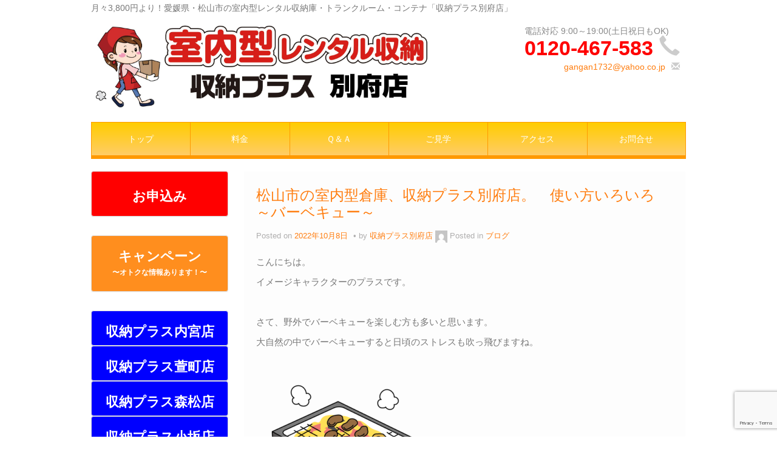

--- FILE ---
content_type: text/html; charset=UTF-8
request_url: https://shunoplus-befu.com/%E6%9D%BE%E5%B1%B1%E5%B8%82%E3%81%AE%E5%AE%A4%E5%86%85%E5%9E%8B%E5%80%89%E5%BA%AB%E3%80%81%E5%8F%8E%E7%B4%8D%E3%83%97%E3%83%A9%E3%82%B9%E5%88%A5%E5%BA%9C%E5%BA%97%E3%80%82%E3%80%80%E4%BD%BF%E3%81%84-3/
body_size: 19508
content:
<!DOCTYPE html>
<!--[if lt IE 7]>
<html class="ie ie6 lte9 lte8 lte7" dir="ltr" lang="ja" prefix="og: https://ogp.me/ns#">
<![endif]-->
<!--[if IE 7]>
<html class="ie ie7 lte9 lte8 lte7" dir="ltr" lang="ja" prefix="og: https://ogp.me/ns#">
<![endif]-->
<!--[if IE 8]>
<html class="ie ie8 lte9 lte8" dir="ltr" lang="ja" prefix="og: https://ogp.me/ns#">
<![endif]-->
<!--[if IE 9]>
<html class="ie ie9" dir="ltr" lang="ja" prefix="og: https://ogp.me/ns#"> 
<![endif]-->
<!--[if gt IE 9]>  <html dir="ltr" lang="ja" prefix="og: https://ogp.me/ns#"> <![endif]-->
<!--[if !IE]>
<html dir="ltr" lang="ja" prefix="og: https://ogp.me/ns#">
<![endif]-->
<head>
	<meta charset="UTF-8" />
	<meta name="viewport" content="width=device-width" />
	
		
	<link rel="profile" href="http://gmpg.org/xfn/11" />
	<link rel="pingback" href="https://shunoplus-befu.com/trunkroom/xmlrpc.php" />
	
	<!-- IE6-8 support of HTML5 elements -->
	<!--[if lt IE 9]>
		<script src="https://shunoplus-befu.com/trunkroom/wp-content/themes/ifeaturepro5/inc/js/html5.js" type="text/javascript"></script>
	<![endif]-->
	
	<title>松山市の室内型倉庫、収納プラス別府店。 使い方いろいろ ～バーベキュー～ | 月々3,800円（税込）より！愛媛県松山市の室内型レンタル収納スペース・トランクルーム 収納プラス別府店</title>

		<!-- All in One SEO 4.9.1.1 - aioseo.com -->
	<meta name="description" content="こんにちは。 イメージキャラクターのプラスです。 さて、野外でバーベキューを楽しむ方も多いと思い" />
	<meta name="robots" content="max-image-preview:large" />
	<meta name="author" content="収納プラス別府店"/>
	<meta name="keywords" content="ブログ" />
	<link rel="canonical" href="https://shunoplus-befu.com/%e6%9d%be%e5%b1%b1%e5%b8%82%e3%81%ae%e5%ae%a4%e5%86%85%e5%9e%8b%e5%80%89%e5%ba%ab%e3%80%81%e5%8f%8e%e7%b4%8d%e3%83%97%e3%83%a9%e3%82%b9%e5%88%a5%e5%ba%9c%e5%ba%97%e3%80%82%e3%80%80%e4%bd%bf%e3%81%84-3/" />
	<meta name="generator" content="All in One SEO (AIOSEO) 4.9.1.1" />
		<meta property="og:locale" content="ja_JP" />
		<meta property="og:site_name" content="月々3,800円（税込）より！愛媛県松山市の室内型レンタル収納スペース・トランクルーム　収納プラス別府店 | レンタル収納スペースの収納プラス別府店は、愛媛県松山市にお住まいの方に便利なレンタル収納庫（トランクルーム）です。～同条件では地域最安値！！～" />
		<meta property="og:type" content="article" />
		<meta property="og:title" content="松山市の室内型倉庫、収納プラス別府店。 使い方いろいろ ～バーベキュー～ | 月々3,800円（税込）より！愛媛県松山市の室内型レンタル収納スペース・トランクルーム 収納プラス別府店" />
		<meta property="og:description" content="こんにちは。 イメージキャラクターのプラスです。 さて、野外でバーベキューを楽しむ方も多いと思い" />
		<meta property="og:url" content="https://shunoplus-befu.com/%e6%9d%be%e5%b1%b1%e5%b8%82%e3%81%ae%e5%ae%a4%e5%86%85%e5%9e%8b%e5%80%89%e5%ba%ab%e3%80%81%e5%8f%8e%e7%b4%8d%e3%83%97%e3%83%a9%e3%82%b9%e5%88%a5%e5%ba%9c%e5%ba%97%e3%80%82%e3%80%80%e4%bd%bf%e3%81%84-3/" />
		<meta property="article:published_time" content="2022-10-07T16:59:56+00:00" />
		<meta property="article:modified_time" content="2022-10-03T17:05:26+00:00" />
		<meta name="twitter:card" content="summary" />
		<meta name="twitter:title" content="松山市の室内型倉庫、収納プラス別府店。 使い方いろいろ ～バーベキュー～ | 月々3,800円（税込）より！愛媛県松山市の室内型レンタル収納スペース・トランクルーム 収納プラス別府店" />
		<meta name="twitter:description" content="こんにちは。 イメージキャラクターのプラスです。 さて、野外でバーベキューを楽しむ方も多いと思い" />
		<script type="application/ld+json" class="aioseo-schema">
			{"@context":"https:\/\/schema.org","@graph":[{"@type":"Article","@id":"https:\/\/shunoplus-befu.com\/%e6%9d%be%e5%b1%b1%e5%b8%82%e3%81%ae%e5%ae%a4%e5%86%85%e5%9e%8b%e5%80%89%e5%ba%ab%e3%80%81%e5%8f%8e%e7%b4%8d%e3%83%97%e3%83%a9%e3%82%b9%e5%88%a5%e5%ba%9c%e5%ba%97%e3%80%82%e3%80%80%e4%bd%bf%e3%81%84-3\/#article","name":"\u677e\u5c71\u5e02\u306e\u5ba4\u5185\u578b\u5009\u5eab\u3001\u53ce\u7d0d\u30d7\u30e9\u30b9\u5225\u5e9c\u5e97\u3002 \u4f7f\u3044\u65b9\u3044\u308d\u3044\u308d \uff5e\u30d0\u30fc\u30d9\u30ad\u30e5\u30fc\uff5e | \u6708\u30053,800\u5186\uff08\u7a0e\u8fbc\uff09\u3088\u308a\uff01\u611b\u5a9b\u770c\u677e\u5c71\u5e02\u306e\u5ba4\u5185\u578b\u30ec\u30f3\u30bf\u30eb\u53ce\u7d0d\u30b9\u30da\u30fc\u30b9\u30fb\u30c8\u30e9\u30f3\u30af\u30eb\u30fc\u30e0 \u53ce\u7d0d\u30d7\u30e9\u30b9\u5225\u5e9c\u5e97","headline":"\u677e\u5c71\u5e02\u306e\u5ba4\u5185\u578b\u5009\u5eab\u3001\u53ce\u7d0d\u30d7\u30e9\u30b9\u5225\u5e9c\u5e97\u3002\u3000\u4f7f\u3044\u65b9\u3044\u308d\u3044\u308d\u3000\uff5e\u30d0\u30fc\u30d9\u30ad\u30e5\u30fc\uff5e","author":{"@id":"https:\/\/shunoplus-befu.com\/author\/admin_miwa_uchimiya\/#author"},"publisher":{"@id":"https:\/\/shunoplus-befu.com\/#organization"},"image":{"@type":"ImageObject","url":"https:\/\/shunoplus-befu.com\/trunkroom\/wp-content\/uploads\/2022\/10\/6b85952c580785379dc49de721fd4055.png","@id":"https:\/\/shunoplus-befu.com\/%e6%9d%be%e5%b1%b1%e5%b8%82%e3%81%ae%e5%ae%a4%e5%86%85%e5%9e%8b%e5%80%89%e5%ba%ab%e3%80%81%e5%8f%8e%e7%b4%8d%e3%83%97%e3%83%a9%e3%82%b9%e5%88%a5%e5%ba%9c%e5%ba%97%e3%80%82%e3%80%80%e4%bd%bf%e3%81%84-3\/#articleImage","width":500,"height":500},"datePublished":"2022-10-08T01:59:56+09:00","dateModified":"2022-10-04T02:05:26+09:00","inLanguage":"ja","mainEntityOfPage":{"@id":"https:\/\/shunoplus-befu.com\/%e6%9d%be%e5%b1%b1%e5%b8%82%e3%81%ae%e5%ae%a4%e5%86%85%e5%9e%8b%e5%80%89%e5%ba%ab%e3%80%81%e5%8f%8e%e7%b4%8d%e3%83%97%e3%83%a9%e3%82%b9%e5%88%a5%e5%ba%9c%e5%ba%97%e3%80%82%e3%80%80%e4%bd%bf%e3%81%84-3\/#webpage"},"isPartOf":{"@id":"https:\/\/shunoplus-befu.com\/%e6%9d%be%e5%b1%b1%e5%b8%82%e3%81%ae%e5%ae%a4%e5%86%85%e5%9e%8b%e5%80%89%e5%ba%ab%e3%80%81%e5%8f%8e%e7%b4%8d%e3%83%97%e3%83%a9%e3%82%b9%e5%88%a5%e5%ba%9c%e5%ba%97%e3%80%82%e3%80%80%e4%bd%bf%e3%81%84-3\/#webpage"},"articleSection":"\u30d6\u30ed\u30b0"},{"@type":"BreadcrumbList","@id":"https:\/\/shunoplus-befu.com\/%e6%9d%be%e5%b1%b1%e5%b8%82%e3%81%ae%e5%ae%a4%e5%86%85%e5%9e%8b%e5%80%89%e5%ba%ab%e3%80%81%e5%8f%8e%e7%b4%8d%e3%83%97%e3%83%a9%e3%82%b9%e5%88%a5%e5%ba%9c%e5%ba%97%e3%80%82%e3%80%80%e4%bd%bf%e3%81%84-3\/#breadcrumblist","itemListElement":[{"@type":"ListItem","@id":"https:\/\/shunoplus-befu.com#listItem","position":1,"name":"\u30db\u30fc\u30e0","item":"https:\/\/shunoplus-befu.com","nextItem":{"@type":"ListItem","@id":"https:\/\/shunoplus-befu.com\/blog\/#listItem","name":"\u30d6\u30ed\u30b0"}},{"@type":"ListItem","@id":"https:\/\/shunoplus-befu.com\/blog\/#listItem","position":2,"name":"\u30d6\u30ed\u30b0","item":"https:\/\/shunoplus-befu.com\/blog\/","nextItem":{"@type":"ListItem","@id":"https:\/\/shunoplus-befu.com\/%e6%9d%be%e5%b1%b1%e5%b8%82%e3%81%ae%e5%ae%a4%e5%86%85%e5%9e%8b%e5%80%89%e5%ba%ab%e3%80%81%e5%8f%8e%e7%b4%8d%e3%83%97%e3%83%a9%e3%82%b9%e5%88%a5%e5%ba%9c%e5%ba%97%e3%80%82%e3%80%80%e4%bd%bf%e3%81%84-3\/#listItem","name":"\u677e\u5c71\u5e02\u306e\u5ba4\u5185\u578b\u5009\u5eab\u3001\u53ce\u7d0d\u30d7\u30e9\u30b9\u5225\u5e9c\u5e97\u3002\u3000\u4f7f\u3044\u65b9\u3044\u308d\u3044\u308d\u3000\uff5e\u30d0\u30fc\u30d9\u30ad\u30e5\u30fc\uff5e"},"previousItem":{"@type":"ListItem","@id":"https:\/\/shunoplus-befu.com#listItem","name":"\u30db\u30fc\u30e0"}},{"@type":"ListItem","@id":"https:\/\/shunoplus-befu.com\/%e6%9d%be%e5%b1%b1%e5%b8%82%e3%81%ae%e5%ae%a4%e5%86%85%e5%9e%8b%e5%80%89%e5%ba%ab%e3%80%81%e5%8f%8e%e7%b4%8d%e3%83%97%e3%83%a9%e3%82%b9%e5%88%a5%e5%ba%9c%e5%ba%97%e3%80%82%e3%80%80%e4%bd%bf%e3%81%84-3\/#listItem","position":3,"name":"\u677e\u5c71\u5e02\u306e\u5ba4\u5185\u578b\u5009\u5eab\u3001\u53ce\u7d0d\u30d7\u30e9\u30b9\u5225\u5e9c\u5e97\u3002\u3000\u4f7f\u3044\u65b9\u3044\u308d\u3044\u308d\u3000\uff5e\u30d0\u30fc\u30d9\u30ad\u30e5\u30fc\uff5e","previousItem":{"@type":"ListItem","@id":"https:\/\/shunoplus-befu.com\/blog\/#listItem","name":"\u30d6\u30ed\u30b0"}}]},{"@type":"Organization","@id":"https:\/\/shunoplus-befu.com\/#organization","name":"\u53ce\u7d0d\u30d7\u30e9\u30b9\u5185\u5bae\u5e97","description":"\u30ec\u30f3\u30bf\u30eb\u53ce\u7d0d\u30b9\u30da\u30fc\u30b9\u306e\u53ce\u7d0d\u30d7\u30e9\u30b9\u5225\u5e9c\u5e97\u306f\u3001\u611b\u5a9b\u770c\u677e\u5c71\u5e02\u306b\u304a\u4f4f\u307e\u3044\u306e\u65b9\u306b\u4fbf\u5229\u306a\u30ec\u30f3\u30bf\u30eb\u53ce\u7d0d\u5eab\uff08\u30c8\u30e9\u30f3\u30af\u30eb\u30fc\u30e0\uff09\u3067\u3059\u3002\uff5e\u540c\u6761\u4ef6\u3067\u306f\u5730\u57df\u6700\u5b89\u5024\uff01\uff01\uff5e","url":"https:\/\/shunoplus-befu.com\/","logo":{"@type":"ImageObject","url":"https:\/\/shunoplus-befu.com\/trunkroom\/wp-content\/uploads\/2021\/12\/4a332f05ade4ac7bb3c46c472cb5eac8.jpg","@id":"https:\/\/shunoplus-befu.com\/%e6%9d%be%e5%b1%b1%e5%b8%82%e3%81%ae%e5%ae%a4%e5%86%85%e5%9e%8b%e5%80%89%e5%ba%ab%e3%80%81%e5%8f%8e%e7%b4%8d%e3%83%97%e3%83%a9%e3%82%b9%e5%88%a5%e5%ba%9c%e5%ba%97%e3%80%82%e3%80%80%e4%bd%bf%e3%81%84-3\/#organizationLogo"},"image":{"@id":"https:\/\/shunoplus-befu.com\/%e6%9d%be%e5%b1%b1%e5%b8%82%e3%81%ae%e5%ae%a4%e5%86%85%e5%9e%8b%e5%80%89%e5%ba%ab%e3%80%81%e5%8f%8e%e7%b4%8d%e3%83%97%e3%83%a9%e3%82%b9%e5%88%a5%e5%ba%9c%e5%ba%97%e3%80%82%e3%80%80%e4%bd%bf%e3%81%84-3\/#organizationLogo"}},{"@type":"Person","@id":"https:\/\/shunoplus-befu.com\/author\/admin_miwa_uchimiya\/#author","url":"https:\/\/shunoplus-befu.com\/author\/admin_miwa_uchimiya\/","name":"\u53ce\u7d0d\u30d7\u30e9\u30b9\u5225\u5e9c\u5e97","image":{"@type":"ImageObject","@id":"https:\/\/shunoplus-befu.com\/%e6%9d%be%e5%b1%b1%e5%b8%82%e3%81%ae%e5%ae%a4%e5%86%85%e5%9e%8b%e5%80%89%e5%ba%ab%e3%80%81%e5%8f%8e%e7%b4%8d%e3%83%97%e3%83%a9%e3%82%b9%e5%88%a5%e5%ba%9c%e5%ba%97%e3%80%82%e3%80%80%e4%bd%bf%e3%81%84-3\/#authorImage","url":"https:\/\/secure.gravatar.com\/avatar\/f9076342f8027ca3d276eec76246065ab642c43b031e642bd5a671e1b7fee151?s=96&d=mm&r=g","width":96,"height":96,"caption":"\u53ce\u7d0d\u30d7\u30e9\u30b9\u5225\u5e9c\u5e97"}},{"@type":"WebPage","@id":"https:\/\/shunoplus-befu.com\/%e6%9d%be%e5%b1%b1%e5%b8%82%e3%81%ae%e5%ae%a4%e5%86%85%e5%9e%8b%e5%80%89%e5%ba%ab%e3%80%81%e5%8f%8e%e7%b4%8d%e3%83%97%e3%83%a9%e3%82%b9%e5%88%a5%e5%ba%9c%e5%ba%97%e3%80%82%e3%80%80%e4%bd%bf%e3%81%84-3\/#webpage","url":"https:\/\/shunoplus-befu.com\/%e6%9d%be%e5%b1%b1%e5%b8%82%e3%81%ae%e5%ae%a4%e5%86%85%e5%9e%8b%e5%80%89%e5%ba%ab%e3%80%81%e5%8f%8e%e7%b4%8d%e3%83%97%e3%83%a9%e3%82%b9%e5%88%a5%e5%ba%9c%e5%ba%97%e3%80%82%e3%80%80%e4%bd%bf%e3%81%84-3\/","name":"\u677e\u5c71\u5e02\u306e\u5ba4\u5185\u578b\u5009\u5eab\u3001\u53ce\u7d0d\u30d7\u30e9\u30b9\u5225\u5e9c\u5e97\u3002 \u4f7f\u3044\u65b9\u3044\u308d\u3044\u308d \uff5e\u30d0\u30fc\u30d9\u30ad\u30e5\u30fc\uff5e | \u6708\u30053,800\u5186\uff08\u7a0e\u8fbc\uff09\u3088\u308a\uff01\u611b\u5a9b\u770c\u677e\u5c71\u5e02\u306e\u5ba4\u5185\u578b\u30ec\u30f3\u30bf\u30eb\u53ce\u7d0d\u30b9\u30da\u30fc\u30b9\u30fb\u30c8\u30e9\u30f3\u30af\u30eb\u30fc\u30e0 \u53ce\u7d0d\u30d7\u30e9\u30b9\u5225\u5e9c\u5e97","description":"\u3053\u3093\u306b\u3061\u306f\u3002 \u30a4\u30e1\u30fc\u30b8\u30ad\u30e3\u30e9\u30af\u30bf\u30fc\u306e\u30d7\u30e9\u30b9\u3067\u3059\u3002 \u3055\u3066\u3001\u91ce\u5916\u3067\u30d0\u30fc\u30d9\u30ad\u30e5\u30fc\u3092\u697d\u3057\u3080\u65b9\u3082\u591a\u3044\u3068\u601d\u3044","inLanguage":"ja","isPartOf":{"@id":"https:\/\/shunoplus-befu.com\/#website"},"breadcrumb":{"@id":"https:\/\/shunoplus-befu.com\/%e6%9d%be%e5%b1%b1%e5%b8%82%e3%81%ae%e5%ae%a4%e5%86%85%e5%9e%8b%e5%80%89%e5%ba%ab%e3%80%81%e5%8f%8e%e7%b4%8d%e3%83%97%e3%83%a9%e3%82%b9%e5%88%a5%e5%ba%9c%e5%ba%97%e3%80%82%e3%80%80%e4%bd%bf%e3%81%84-3\/#breadcrumblist"},"author":{"@id":"https:\/\/shunoplus-befu.com\/author\/admin_miwa_uchimiya\/#author"},"creator":{"@id":"https:\/\/shunoplus-befu.com\/author\/admin_miwa_uchimiya\/#author"},"datePublished":"2022-10-08T01:59:56+09:00","dateModified":"2022-10-04T02:05:26+09:00"},{"@type":"WebSite","@id":"https:\/\/shunoplus-befu.com\/#website","url":"https:\/\/shunoplus-befu.com\/","name":"\u6708\u30053,800\u5186\uff08\u7a0e\u8fbc\uff09\u3088\u308a\uff01\u611b\u5a9b\u770c\u677e\u5c71\u5e02\u306e\u5ba4\u5185\u578b\u30ec\u30f3\u30bf\u30eb\u53ce\u7d0d\u30b9\u30da\u30fc\u30b9\u30fb\u30c8\u30e9\u30f3\u30af\u30eb\u30fc\u30e0\u3000\u53ce\u7d0d\u30d7\u30e9\u30b9\u5225\u5e9c\u5e97","description":"\u30ec\u30f3\u30bf\u30eb\u53ce\u7d0d\u30b9\u30da\u30fc\u30b9\u306e\u53ce\u7d0d\u30d7\u30e9\u30b9\u5225\u5e9c\u5e97\u306f\u3001\u611b\u5a9b\u770c\u677e\u5c71\u5e02\u306b\u304a\u4f4f\u307e\u3044\u306e\u65b9\u306b\u4fbf\u5229\u306a\u30ec\u30f3\u30bf\u30eb\u53ce\u7d0d\u5eab\uff08\u30c8\u30e9\u30f3\u30af\u30eb\u30fc\u30e0\uff09\u3067\u3059\u3002\uff5e\u540c\u6761\u4ef6\u3067\u306f\u5730\u57df\u6700\u5b89\u5024\uff01\uff01\uff5e","inLanguage":"ja","publisher":{"@id":"https:\/\/shunoplus-befu.com\/#organization"}}]}
		</script>
		<!-- All in One SEO -->

<link rel='dns-prefetch' href='//static.addtoany.com' />
<link rel='dns-prefetch' href='//cdn.jsdelivr.net' />
<link rel="alternate" type="application/rss+xml" title="月々3,800円（税込）より！愛媛県松山市の室内型レンタル収納スペース・トランクルーム　収納プラス別府店 &raquo; フィード" href="https://shunoplus-befu.com/feed/" />
<link rel="alternate" type="application/rss+xml" title="月々3,800円（税込）より！愛媛県松山市の室内型レンタル収納スペース・トランクルーム　収納プラス別府店 &raquo; コメントフィード" href="https://shunoplus-befu.com/comments/feed/" />
<link rel="alternate" title="oEmbed (JSON)" type="application/json+oembed" href="https://shunoplus-befu.com/wp-json/oembed/1.0/embed?url=https%3A%2F%2Fshunoplus-befu.com%2F%25e6%259d%25be%25e5%25b1%25b1%25e5%25b8%2582%25e3%2581%25ae%25e5%25ae%25a4%25e5%2586%2585%25e5%259e%258b%25e5%2580%2589%25e5%25ba%25ab%25e3%2580%2581%25e5%258f%258e%25e7%25b4%258d%25e3%2583%2597%25e3%2583%25a9%25e3%2582%25b9%25e5%2588%25a5%25e5%25ba%259c%25e5%25ba%2597%25e3%2580%2582%25e3%2580%2580%25e4%25bd%25bf%25e3%2581%2584-3%2F" />
<link rel="alternate" title="oEmbed (XML)" type="text/xml+oembed" href="https://shunoplus-befu.com/wp-json/oembed/1.0/embed?url=https%3A%2F%2Fshunoplus-befu.com%2F%25e6%259d%25be%25e5%25b1%25b1%25e5%25b8%2582%25e3%2581%25ae%25e5%25ae%25a4%25e5%2586%2585%25e5%259e%258b%25e5%2580%2589%25e5%25ba%25ab%25e3%2580%2581%25e5%258f%258e%25e7%25b4%258d%25e3%2583%2597%25e3%2583%25a9%25e3%2582%25b9%25e5%2588%25a5%25e5%25ba%259c%25e5%25ba%2597%25e3%2580%2582%25e3%2580%2580%25e4%25bd%25bf%25e3%2581%2584-3%2F&#038;format=xml" />
<style id='wp-img-auto-sizes-contain-inline-css' type='text/css'>
img:is([sizes=auto i],[sizes^="auto," i]){contain-intrinsic-size:3000px 1500px}
/*# sourceURL=wp-img-auto-sizes-contain-inline-css */
</style>
<style id='wp-emoji-styles-inline-css' type='text/css'>

	img.wp-smiley, img.emoji {
		display: inline !important;
		border: none !important;
		box-shadow: none !important;
		height: 1em !important;
		width: 1em !important;
		margin: 0 0.07em !important;
		vertical-align: -0.1em !important;
		background: none !important;
		padding: 0 !important;
	}
/*# sourceURL=wp-emoji-styles-inline-css */
</style>
<style id='wp-block-library-inline-css' type='text/css'>
:root{--wp-block-synced-color:#7a00df;--wp-block-synced-color--rgb:122,0,223;--wp-bound-block-color:var(--wp-block-synced-color);--wp-editor-canvas-background:#ddd;--wp-admin-theme-color:#007cba;--wp-admin-theme-color--rgb:0,124,186;--wp-admin-theme-color-darker-10:#006ba1;--wp-admin-theme-color-darker-10--rgb:0,107,160.5;--wp-admin-theme-color-darker-20:#005a87;--wp-admin-theme-color-darker-20--rgb:0,90,135;--wp-admin-border-width-focus:2px}@media (min-resolution:192dpi){:root{--wp-admin-border-width-focus:1.5px}}.wp-element-button{cursor:pointer}:root .has-very-light-gray-background-color{background-color:#eee}:root .has-very-dark-gray-background-color{background-color:#313131}:root .has-very-light-gray-color{color:#eee}:root .has-very-dark-gray-color{color:#313131}:root .has-vivid-green-cyan-to-vivid-cyan-blue-gradient-background{background:linear-gradient(135deg,#00d084,#0693e3)}:root .has-purple-crush-gradient-background{background:linear-gradient(135deg,#34e2e4,#4721fb 50%,#ab1dfe)}:root .has-hazy-dawn-gradient-background{background:linear-gradient(135deg,#faaca8,#dad0ec)}:root .has-subdued-olive-gradient-background{background:linear-gradient(135deg,#fafae1,#67a671)}:root .has-atomic-cream-gradient-background{background:linear-gradient(135deg,#fdd79a,#004a59)}:root .has-nightshade-gradient-background{background:linear-gradient(135deg,#330968,#31cdcf)}:root .has-midnight-gradient-background{background:linear-gradient(135deg,#020381,#2874fc)}:root{--wp--preset--font-size--normal:16px;--wp--preset--font-size--huge:42px}.has-regular-font-size{font-size:1em}.has-larger-font-size{font-size:2.625em}.has-normal-font-size{font-size:var(--wp--preset--font-size--normal)}.has-huge-font-size{font-size:var(--wp--preset--font-size--huge)}.has-text-align-center{text-align:center}.has-text-align-left{text-align:left}.has-text-align-right{text-align:right}.has-fit-text{white-space:nowrap!important}#end-resizable-editor-section{display:none}.aligncenter{clear:both}.items-justified-left{justify-content:flex-start}.items-justified-center{justify-content:center}.items-justified-right{justify-content:flex-end}.items-justified-space-between{justify-content:space-between}.screen-reader-text{border:0;clip-path:inset(50%);height:1px;margin:-1px;overflow:hidden;padding:0;position:absolute;width:1px;word-wrap:normal!important}.screen-reader-text:focus{background-color:#ddd;clip-path:none;color:#444;display:block;font-size:1em;height:auto;left:5px;line-height:normal;padding:15px 23px 14px;text-decoration:none;top:5px;width:auto;z-index:100000}html :where(.has-border-color){border-style:solid}html :where([style*=border-top-color]){border-top-style:solid}html :where([style*=border-right-color]){border-right-style:solid}html :where([style*=border-bottom-color]){border-bottom-style:solid}html :where([style*=border-left-color]){border-left-style:solid}html :where([style*=border-width]){border-style:solid}html :where([style*=border-top-width]){border-top-style:solid}html :where([style*=border-right-width]){border-right-style:solid}html :where([style*=border-bottom-width]){border-bottom-style:solid}html :where([style*=border-left-width]){border-left-style:solid}html :where(img[class*=wp-image-]){height:auto;max-width:100%}:where(figure){margin:0 0 1em}html :where(.is-position-sticky){--wp-admin--admin-bar--position-offset:var(--wp-admin--admin-bar--height,0px)}@media screen and (max-width:600px){html :where(.is-position-sticky){--wp-admin--admin-bar--position-offset:0px}}

/*# sourceURL=wp-block-library-inline-css */
</style><style id='global-styles-inline-css' type='text/css'>
:root{--wp--preset--aspect-ratio--square: 1;--wp--preset--aspect-ratio--4-3: 4/3;--wp--preset--aspect-ratio--3-4: 3/4;--wp--preset--aspect-ratio--3-2: 3/2;--wp--preset--aspect-ratio--2-3: 2/3;--wp--preset--aspect-ratio--16-9: 16/9;--wp--preset--aspect-ratio--9-16: 9/16;--wp--preset--color--black: #000000;--wp--preset--color--cyan-bluish-gray: #abb8c3;--wp--preset--color--white: #ffffff;--wp--preset--color--pale-pink: #f78da7;--wp--preset--color--vivid-red: #cf2e2e;--wp--preset--color--luminous-vivid-orange: #ff6900;--wp--preset--color--luminous-vivid-amber: #fcb900;--wp--preset--color--light-green-cyan: #7bdcb5;--wp--preset--color--vivid-green-cyan: #00d084;--wp--preset--color--pale-cyan-blue: #8ed1fc;--wp--preset--color--vivid-cyan-blue: #0693e3;--wp--preset--color--vivid-purple: #9b51e0;--wp--preset--gradient--vivid-cyan-blue-to-vivid-purple: linear-gradient(135deg,rgb(6,147,227) 0%,rgb(155,81,224) 100%);--wp--preset--gradient--light-green-cyan-to-vivid-green-cyan: linear-gradient(135deg,rgb(122,220,180) 0%,rgb(0,208,130) 100%);--wp--preset--gradient--luminous-vivid-amber-to-luminous-vivid-orange: linear-gradient(135deg,rgb(252,185,0) 0%,rgb(255,105,0) 100%);--wp--preset--gradient--luminous-vivid-orange-to-vivid-red: linear-gradient(135deg,rgb(255,105,0) 0%,rgb(207,46,46) 100%);--wp--preset--gradient--very-light-gray-to-cyan-bluish-gray: linear-gradient(135deg,rgb(238,238,238) 0%,rgb(169,184,195) 100%);--wp--preset--gradient--cool-to-warm-spectrum: linear-gradient(135deg,rgb(74,234,220) 0%,rgb(151,120,209) 20%,rgb(207,42,186) 40%,rgb(238,44,130) 60%,rgb(251,105,98) 80%,rgb(254,248,76) 100%);--wp--preset--gradient--blush-light-purple: linear-gradient(135deg,rgb(255,206,236) 0%,rgb(152,150,240) 100%);--wp--preset--gradient--blush-bordeaux: linear-gradient(135deg,rgb(254,205,165) 0%,rgb(254,45,45) 50%,rgb(107,0,62) 100%);--wp--preset--gradient--luminous-dusk: linear-gradient(135deg,rgb(255,203,112) 0%,rgb(199,81,192) 50%,rgb(65,88,208) 100%);--wp--preset--gradient--pale-ocean: linear-gradient(135deg,rgb(255,245,203) 0%,rgb(182,227,212) 50%,rgb(51,167,181) 100%);--wp--preset--gradient--electric-grass: linear-gradient(135deg,rgb(202,248,128) 0%,rgb(113,206,126) 100%);--wp--preset--gradient--midnight: linear-gradient(135deg,rgb(2,3,129) 0%,rgb(40,116,252) 100%);--wp--preset--font-size--small: 13px;--wp--preset--font-size--medium: 20px;--wp--preset--font-size--large: 36px;--wp--preset--font-size--x-large: 42px;--wp--preset--spacing--20: 0.44rem;--wp--preset--spacing--30: 0.67rem;--wp--preset--spacing--40: 1rem;--wp--preset--spacing--50: 1.5rem;--wp--preset--spacing--60: 2.25rem;--wp--preset--spacing--70: 3.38rem;--wp--preset--spacing--80: 5.06rem;--wp--preset--shadow--natural: 6px 6px 9px rgba(0, 0, 0, 0.2);--wp--preset--shadow--deep: 12px 12px 50px rgba(0, 0, 0, 0.4);--wp--preset--shadow--sharp: 6px 6px 0px rgba(0, 0, 0, 0.2);--wp--preset--shadow--outlined: 6px 6px 0px -3px rgb(255, 255, 255), 6px 6px rgb(0, 0, 0);--wp--preset--shadow--crisp: 6px 6px 0px rgb(0, 0, 0);}:where(.is-layout-flex){gap: 0.5em;}:where(.is-layout-grid){gap: 0.5em;}body .is-layout-flex{display: flex;}.is-layout-flex{flex-wrap: wrap;align-items: center;}.is-layout-flex > :is(*, div){margin: 0;}body .is-layout-grid{display: grid;}.is-layout-grid > :is(*, div){margin: 0;}:where(.wp-block-columns.is-layout-flex){gap: 2em;}:where(.wp-block-columns.is-layout-grid){gap: 2em;}:where(.wp-block-post-template.is-layout-flex){gap: 1.25em;}:where(.wp-block-post-template.is-layout-grid){gap: 1.25em;}.has-black-color{color: var(--wp--preset--color--black) !important;}.has-cyan-bluish-gray-color{color: var(--wp--preset--color--cyan-bluish-gray) !important;}.has-white-color{color: var(--wp--preset--color--white) !important;}.has-pale-pink-color{color: var(--wp--preset--color--pale-pink) !important;}.has-vivid-red-color{color: var(--wp--preset--color--vivid-red) !important;}.has-luminous-vivid-orange-color{color: var(--wp--preset--color--luminous-vivid-orange) !important;}.has-luminous-vivid-amber-color{color: var(--wp--preset--color--luminous-vivid-amber) !important;}.has-light-green-cyan-color{color: var(--wp--preset--color--light-green-cyan) !important;}.has-vivid-green-cyan-color{color: var(--wp--preset--color--vivid-green-cyan) !important;}.has-pale-cyan-blue-color{color: var(--wp--preset--color--pale-cyan-blue) !important;}.has-vivid-cyan-blue-color{color: var(--wp--preset--color--vivid-cyan-blue) !important;}.has-vivid-purple-color{color: var(--wp--preset--color--vivid-purple) !important;}.has-black-background-color{background-color: var(--wp--preset--color--black) !important;}.has-cyan-bluish-gray-background-color{background-color: var(--wp--preset--color--cyan-bluish-gray) !important;}.has-white-background-color{background-color: var(--wp--preset--color--white) !important;}.has-pale-pink-background-color{background-color: var(--wp--preset--color--pale-pink) !important;}.has-vivid-red-background-color{background-color: var(--wp--preset--color--vivid-red) !important;}.has-luminous-vivid-orange-background-color{background-color: var(--wp--preset--color--luminous-vivid-orange) !important;}.has-luminous-vivid-amber-background-color{background-color: var(--wp--preset--color--luminous-vivid-amber) !important;}.has-light-green-cyan-background-color{background-color: var(--wp--preset--color--light-green-cyan) !important;}.has-vivid-green-cyan-background-color{background-color: var(--wp--preset--color--vivid-green-cyan) !important;}.has-pale-cyan-blue-background-color{background-color: var(--wp--preset--color--pale-cyan-blue) !important;}.has-vivid-cyan-blue-background-color{background-color: var(--wp--preset--color--vivid-cyan-blue) !important;}.has-vivid-purple-background-color{background-color: var(--wp--preset--color--vivid-purple) !important;}.has-black-border-color{border-color: var(--wp--preset--color--black) !important;}.has-cyan-bluish-gray-border-color{border-color: var(--wp--preset--color--cyan-bluish-gray) !important;}.has-white-border-color{border-color: var(--wp--preset--color--white) !important;}.has-pale-pink-border-color{border-color: var(--wp--preset--color--pale-pink) !important;}.has-vivid-red-border-color{border-color: var(--wp--preset--color--vivid-red) !important;}.has-luminous-vivid-orange-border-color{border-color: var(--wp--preset--color--luminous-vivid-orange) !important;}.has-luminous-vivid-amber-border-color{border-color: var(--wp--preset--color--luminous-vivid-amber) !important;}.has-light-green-cyan-border-color{border-color: var(--wp--preset--color--light-green-cyan) !important;}.has-vivid-green-cyan-border-color{border-color: var(--wp--preset--color--vivid-green-cyan) !important;}.has-pale-cyan-blue-border-color{border-color: var(--wp--preset--color--pale-cyan-blue) !important;}.has-vivid-cyan-blue-border-color{border-color: var(--wp--preset--color--vivid-cyan-blue) !important;}.has-vivid-purple-border-color{border-color: var(--wp--preset--color--vivid-purple) !important;}.has-vivid-cyan-blue-to-vivid-purple-gradient-background{background: var(--wp--preset--gradient--vivid-cyan-blue-to-vivid-purple) !important;}.has-light-green-cyan-to-vivid-green-cyan-gradient-background{background: var(--wp--preset--gradient--light-green-cyan-to-vivid-green-cyan) !important;}.has-luminous-vivid-amber-to-luminous-vivid-orange-gradient-background{background: var(--wp--preset--gradient--luminous-vivid-amber-to-luminous-vivid-orange) !important;}.has-luminous-vivid-orange-to-vivid-red-gradient-background{background: var(--wp--preset--gradient--luminous-vivid-orange-to-vivid-red) !important;}.has-very-light-gray-to-cyan-bluish-gray-gradient-background{background: var(--wp--preset--gradient--very-light-gray-to-cyan-bluish-gray) !important;}.has-cool-to-warm-spectrum-gradient-background{background: var(--wp--preset--gradient--cool-to-warm-spectrum) !important;}.has-blush-light-purple-gradient-background{background: var(--wp--preset--gradient--blush-light-purple) !important;}.has-blush-bordeaux-gradient-background{background: var(--wp--preset--gradient--blush-bordeaux) !important;}.has-luminous-dusk-gradient-background{background: var(--wp--preset--gradient--luminous-dusk) !important;}.has-pale-ocean-gradient-background{background: var(--wp--preset--gradient--pale-ocean) !important;}.has-electric-grass-gradient-background{background: var(--wp--preset--gradient--electric-grass) !important;}.has-midnight-gradient-background{background: var(--wp--preset--gradient--midnight) !important;}.has-small-font-size{font-size: var(--wp--preset--font-size--small) !important;}.has-medium-font-size{font-size: var(--wp--preset--font-size--medium) !important;}.has-large-font-size{font-size: var(--wp--preset--font-size--large) !important;}.has-x-large-font-size{font-size: var(--wp--preset--font-size--x-large) !important;}
/*# sourceURL=global-styles-inline-css */
</style>

<style id='classic-theme-styles-inline-css' type='text/css'>
/*! This file is auto-generated */
.wp-block-button__link{color:#fff;background-color:#32373c;border-radius:9999px;box-shadow:none;text-decoration:none;padding:calc(.667em + 2px) calc(1.333em + 2px);font-size:1.125em}.wp-block-file__button{background:#32373c;color:#fff;text-decoration:none}
/*# sourceURL=/wp-includes/css/classic-themes.min.css */
</style>
<link rel='stylesheet' id='contact-form-7-css' href='https://shunoplus-befu.com/trunkroom/wp-content/plugins/contact-form-7/includes/css/styles.css?ver=6.1.4' type='text/css' media='all' />
<link rel='stylesheet' id='whats-new-style-css' href='https://shunoplus-befu.com/trunkroom/wp-content/plugins/whats-new-genarator/whats-new.css?ver=2.0.2' type='text/css' media='all' />
<link rel='stylesheet' id='shortcode_style-css' href='https://shunoplus-befu.com/trunkroom/wp-content/themes/ifeaturepro5/elements/shortcodes/lib/css/shortcodes.css?ver=6.9' type='text/css' media='all' />
<link rel='stylesheet' id='arpw-style-css' href='https://shunoplus-befu.com/trunkroom/wp-content/plugins/advanced-random-posts-widget/assets/css/arpw-frontend.css?ver=6.9' type='text/css' media='all' />
<link rel='stylesheet' id='fancybox-css' href='https://shunoplus-befu.com/trunkroom/wp-content/plugins/easy-fancybox/fancybox/1.5.4/jquery.fancybox.min.css?ver=6.9' type='text/css' media='screen' />
<style id='fancybox-inline-css' type='text/css'>
#fancybox-outer{background:#ffffff}#fancybox-content{background:#ffffff;border-color:#ffffff;color:#000000;}#fancybox-title,#fancybox-title-float-main{color:#fff}
/*# sourceURL=fancybox-inline-css */
</style>
<link rel='stylesheet' id='elements_style-css' href='https://shunoplus-befu.com/trunkroom/wp-content/themes/ifeaturepro5/elements/lib/css/elements.css?ver=6.9' type='text/css' media='all' />
<link rel='stylesheet' id='jcarousel-skin-css' href='https://shunoplus-befu.com/trunkroom/wp-content/themes/ifeaturepro5/elements/lib/css/jcarousel/skin.css?ver=6.9' type='text/css' media='all' />
<link rel='stylesheet' id='addtoany-css' href='https://shunoplus-befu.com/trunkroom/wp-content/plugins/add-to-any/addtoany.min.css?ver=1.16' type='text/css' media='all' />
<link rel='stylesheet' id='bootstrap-style-css' href='https://shunoplus-befu.com/trunkroom/wp-content/themes/ifeaturepro5/cyberchimps/lib/bootstrap/css/bootstrap.min.css?ver=2.0.4' type='text/css' media='all' />
<link rel='stylesheet' id='bootstrap-responsive-style-css' href='https://shunoplus-befu.com/trunkroom/wp-content/themes/ifeaturepro5/cyberchimps/lib/bootstrap/css/bootstrap-responsive.min.css?ver=2.0.4' type='text/css' media='all' />
<link rel='stylesheet' id='font-awesome-css' href='https://shunoplus-befu.com/trunkroom/wp-content/themes/ifeaturepro5/cyberchimps/lib/css/font-awesome.min.css?ver=6.9' type='text/css' media='all' />
<link rel='stylesheet' id='cyberchimps_responsive-css' href='https://shunoplus-befu.com/trunkroom/wp-content/themes/ifeaturepro5/cyberchimps/lib/bootstrap/css/cyberchimps-responsive.min.css?ver=1.0' type='text/css' media='all' />
<link rel='stylesheet' id='core-style-css' href='https://shunoplus-befu.com/trunkroom/wp-content/themes/ifeaturepro5/cyberchimps/lib/css/core.css?ver=1.0' type='text/css' media='all' />
<link rel='stylesheet' id='style-css' href='https://shunoplus-befu.com/trunkroom/wp-content/themes/ifeaturepro5/style.css?ver=1.0' type='text/css' media='all' />
<link rel='stylesheet' id='skin-style-css' href='https://shunoplus-befu.com/trunkroom/wp-content/themes/ifeaturepro5/inc/css/skins/orange.css?ver=1.0' type='text/css' media='all' />
<script type="text/javascript" id="addtoany-core-js-before">
/* <![CDATA[ */
window.a2a_config=window.a2a_config||{};a2a_config.callbacks=[];a2a_config.overlays=[];a2a_config.templates={};a2a_localize = {
	Share: "共有",
	Save: "ブックマーク",
	Subscribe: "購読",
	Email: "メール",
	Bookmark: "ブックマーク",
	ShowAll: "すべて表示する",
	ShowLess: "小さく表示する",
	FindServices: "サービスを探す",
	FindAnyServiceToAddTo: "追加するサービスを今すぐ探す",
	PoweredBy: "Powered by",
	ShareViaEmail: "メールでシェアする",
	SubscribeViaEmail: "メールで購読する",
	BookmarkInYourBrowser: "ブラウザにブックマーク",
	BookmarkInstructions: "このページをブックマークするには、 Ctrl+D または \u2318+D を押下。",
	AddToYourFavorites: "お気に入りに追加",
	SendFromWebOrProgram: "任意のメールアドレスまたはメールプログラムから送信",
	EmailProgram: "メールプログラム",
	More: "詳細&#8230;",
	ThanksForSharing: "共有ありがとうございます !",
	ThanksForFollowing: "フォローありがとうございます !"
};


//# sourceURL=addtoany-core-js-before
/* ]]> */
</script>
<script type="text/javascript" defer src="https://static.addtoany.com/menu/page.js" id="addtoany-core-js"></script>
<script type="text/javascript" src="https://shunoplus-befu.com/trunkroom/wp-includes/js/jquery/jquery.min.js?ver=3.7.1" id="jquery-core-js"></script>
<script type="text/javascript" src="https://shunoplus-befu.com/trunkroom/wp-includes/js/jquery/jquery-migrate.min.js?ver=3.4.1" id="jquery-migrate-js"></script>
<script type="text/javascript" defer src="https://shunoplus-befu.com/trunkroom/wp-content/plugins/add-to-any/addtoany.min.js?ver=1.1" id="addtoany-jquery-js"></script>
<script type="text/javascript" src="https://shunoplus-befu.com/trunkroom/wp-content/themes/ifeaturepro5/cyberchimps/lib/js/gallery-lightbox.min.js?ver=1.0" id="gallery-lightbox-js"></script>
<script type="text/javascript" src="https://shunoplus-befu.com/trunkroom/wp-content/themes/ifeaturepro5/cyberchimps/lib/js/jquery.slimbox.min.js?ver=1.0" id="slimbox-js"></script>
<script type="text/javascript" src="https://shunoplus-befu.com/trunkroom/wp-content/themes/ifeaturepro5/cyberchimps/lib/js/jquery.jcarousel.min.js?ver=1.0" id="jcarousel-js"></script>
<script type="text/javascript" src="https://shunoplus-befu.com/trunkroom/wp-content/themes/ifeaturepro5/cyberchimps/lib/js/jquery.mobile.custom.min.js?ver=6.9" id="jquery-mobile-touch-js"></script>
<script type="text/javascript" src="https://shunoplus-befu.com/trunkroom/wp-content/themes/ifeaturepro5/cyberchimps/lib/js/swipe-call.min.js?ver=6.9" id="slider-call-js"></script>
<script type="text/javascript" src="https://shunoplus-befu.com/trunkroom/wp-content/themes/ifeaturepro5/cyberchimps/lib/js/core.min.js?ver=6.9" id="core-js-js"></script>
<link rel="https://api.w.org/" href="https://shunoplus-befu.com/wp-json/" /><link rel="alternate" title="JSON" type="application/json" href="https://shunoplus-befu.com/wp-json/wp/v2/posts/2172" /><link rel="EditURI" type="application/rsd+xml" title="RSD" href="https://shunoplus-befu.com/trunkroom/xmlrpc.php?rsd" />
<meta name="generator" content="WordPress 6.9" />
<link rel='shortlink' href='https://shunoplus-befu.com/?p=2172' />

<link rel="stylesheet" href="https://shunoplus-befu.com/trunkroom/wp-content/plugins/count-per-day/counter.css" type="text/css" />
<!-- Analytics by WP Statistics - https://wp-statistics.com -->

	<style type="text/css">


		/* for existing h1 */
		h1, h1.entry-title, .entry-content > h1, .entry-summary > h1, .page-title
		{
			font-size:24px !important;
		}

		/* for existing h2 */
		#magazine .post-title,
		header#cc-header h2.site-description,
		.site-title, .box-widget-title, h2.entry-title, .cyberchimps-product-title, .respond-title, .comments-title, #portfolio_pro_section h2, .entry-content > h2, h2, .entry-summary > h2
		{
			font-size:20px !important;
		}


		/* for existing h3 */
		.widget-title, .entry-content > h3, h3, .comment-reply-title, .entry-summary > h3
		{
			font-size:16px !important;
		}

	</style>
<style type="text/css">.ie8 .container {max-width: 1020px;width:auto;}</style><style type="text/css">

</style>
<div style="max-width:980px; margin: 3px auto;">月々3,800円より！愛媛県・松山市の室内型レンタル収納庫・トランクルーム・コンテナ「収納プラス別府店」</div><noscript><style>.lazyload[data-src]{display:none !important;}</style></noscript><style>.lazyload{background-image:none !important;}.lazyload:before{background-image:none !important;}</style>
	<style type="text/css">
		body {
		background-color: #ffffff;background-image: none;		}
	</style>
	
	<style type="text/css" media="all">
		
		
			</style>

		<style type="text/css" media="all">
						body {
			 font-size : 14px;
			 font-family : Arial, Helvetica, sans-serif;
			 font-weight : normal;
						}

												.container {
			 max-width : 1020px;
						}

			
								h1 {
						font-family : "Fira Sans", sans-serif;
						font-size : 24px;
						font-weight : Normal;
												}
            					h2 {
						font-family : "Fira Sans", sans-serif;
						font-size : 20px;
						font-weight : Normal;
												}
            					h3 {
						font-family : "Fira Sans", sans-serif;
						font-size : 16px;
						font-weight : Normal;
												}
			
		</style>
				<style type="text/css" id="wp-custom-css">
			/*　固定申し込みフッター　*/

@media screen and (min-width: 768px) {
	.fixfooter {
		display:none;
	}
}

.fixfooter {
	text-align:center;
	padding:10px;
	margin-bottom:-10px;
	background-color:red;
		background: linear-gradient(#FF0000,#FF6600);
	color:white;
	font-size:20px;
	text-decoration:none;
	height:43px;
}

.btn-square-so-pop {
  position: relative;
  display: inline-block;
  padding: 0.5em 0.7em;
  text-decoration: none;
  color: #FFF;
  background: #fd9535;/*色*/
  border-radius: 4px;/*角の丸み*/
  box-shadow: inset 0 2px 0 rgba(255,255,255,0.2), inset 0 -2px 0 rgba(0, 0, 0, 0.05);
  font-weight: bold;
  border: solid 2px #d27d00;/*線色*/
	margin-right: 10px;
}

.btn-square-so-pop:active {
  /*押したとき*/
  box-shadow: 0 0 2px rgba(0, 0, 0, 0.30);
}

/*　menu切り替え　*/
.menu1 {
	display:none;
}
.menu2 {
	
}

/*　menu2用スタイル　*/

.menu-container {
  margin: 0;
}

.menu-container .menu {
  display: flex;
  justify-content: space-between;
  list-style: none;
  margin: 0 auto;
  padding: 0;
	max-width:980px;
}

.menu-container .menu .menu-item {
  flex: 1;
}

.menu-container .menu .menu-item a {
  background: #FFCC00;
	background: linear-gradient(#FFCC00,#FFCC66);
  border: 1px solid #FF9900;
  border-bottom: 6px solid #FF9900;
	border-right: none;
  color: #ffffff;
  display: block;
  padding: 1.2em 0;
  text-align: center;
  text-decoration: none;
}

.menu-container .menu .menu-item a:hover {
  background: red;
  color: #ffffff;
}

.menu-container .menu .menu-item:last-child a {
  border-right: 1px solid #FF9900;
}

@media screen and (max-width: 768px) {
  .menu-container .menu {
    flex-wrap: wrap;
    width: 100%;
		font-size:90%;
  }
  .menu-container .menu .menu-item {
    flex: auto;
    width: 25%;
  }
  .menu-container .menu .menu-item:nth-child(4n) a {
    border-right: 1px solid #ccc;
  }
  .menu-container .menu .menu-item:nth-child(n + 5) a {
    border-top: none;
  }
}


/*　メニューボタンにmenu表示　*/
.btn-navbar:before {
	content:"menu";
}

.btn-navbar {
	font-size:8px;
}

/*　メニュー幅揃え　*/

#logo {margin:10px 0 0}

/*　ヘッダーの電話番号　*/
.contact_details:before {
	content:"電話対応 9:00～19:00(土日祝日もOK)";
}

.cc-telephone-number {
	margin:-5px 0 5px;
	color:red;
	font-size:34px;
	font-weight:bold;
}

article {
	border:1px solid white !important;
}


img {
	border: 0px solid #fff !important;
}

/*　サイドメニュー下に移動　*/
@media (max-width: 767px) {
    #container {
        display: -webkit-box;
        display: -moz-box;
        display: -o-box;
        display: -ms-box;
        display: box;
        -webkit-box-orient: vertical;
        -moz-box-orient: vertical;
        -o-box-orient: vertical;
        -ms-box-orient: vertical;
        box-orient: vertical;
        -webkit-box-direction: normal;
        -moz-box-direction: normal;
        -o-box-direction: normal;
        -ms-box-direction: normal;
        box-direction: normal;
    }

    #container #secondary {
        -webkit-box-ordinal-group: 2;
        -moz-box-ordinal-group: 2;
        -o-box-ordinal-group: 2;
        -ms-box-ordinal-group: 2;
        box-ordinal-group: 2;
    }

    #container #content {
        -webkit-box-ordinal-group: 1;
        -moz-box-ordinal-group: 1;
        -o-box-ordinal-group: 1;
        -ms-box-ordinal-group: 1;
        box-ordinal-group: 1;
    }
}



.navbar .nav li a {
}

#banner {
}



#footer_widgets_wrapper {
}

#box1 {
}

/*　テーブル装飾　*/
table th,td {
border:gray solid 1px;
}

table th {
	background-color:gray;
	color:white;
	line-height:1.3em;
}

dt {
	margin:7px;
}

/*　サイドバー枠消去　*/

#sidebar .widget-container ul li a {
border-bottom: 1px solid #ffffff;
}
#sidebar .widget-container ul {
border-bottom: 1px solid #ffffff;
margin:0 -20px 0 -15px;
}

/*　道順　*/

.rootimg {
	float:left;
	width:30%;
	line-height:1em;
	margin-bottom:10px;
	text-align:center;
}

.rootimg img {
	margin-bottom:-5px;
}

.rootarrow {
	float:left;
	width:5%;
	padding-top:40px;
	text-align:center;
	color:orange;
}

/*　メデイアクエリ対応　*/

.table100c {
	width:90%;
	margin:0 auto;
}

.float2box {
	float: left;
	width:50%;
}

.thuw {
	width:70%;
	margin:0px auto;
	padding:10px 0;
	background-color:beige;
	color:brown;
	font-size:130%;
	font-weight:bold;
}

input,textarea {
	width: 70%;
}

#sidebar .widget-container ul li a {
border-bottom: 1px solid #ffffff;
}
#sidebar .widget-container ul {
border-bottom: 1px solid #ffffff;
margin:0 -20px 0 -15px;
}

.menu-item {
}

/*　画面サイズが1200px〜768px　*/
@media screen and (min-width:768px) and (max-width:1200px){
	.navbar .nav li a {
		padding: 10px 11px 10px;
	}
}

/*　画面サイズが767px以下　*/
@media screen and (max-width:767px){

	.table100c {
		width:100%;
	}

	table th,td {
		font-size:70%;
	}

	.float2box {
		width:100%;
	}
	.thuw {
		width:100%;
	}

	input,textarea {
		width: 100%;
		margin:5px 0px;
	}

}

/*　リンクに余分なボーダ削除　*/
.entry-summary p:last-child a, .more-link a, .excerpt-more {
border: 2px solid #FFFFFF;
}

/*　グーグルマップ自動縮小　*/
.google-maps {
position: relative;
padding-bottom: 100%;
height: 0;
overflow: hidden;
}
.google-maps iframe {
position: absolute;
top: 0;
left: 0;
width: 100% !important;
height: 100% !important;
}

/*　YouTube自動縮小　*/
.youtube {
    position: relative;
    padding-bottom: 56.25%;
    padding-top: 30px; /* 現プレイヤーでは不要？ */
    height: 0;
    overflow: hidden;
}
.youtube iframe {
    position: absolute;
    top: 0;
    left: 0;
    width: 100%;
    height: 100%;
}
		</style>
		<link rel='stylesheet' id='simple-sticky-footer-css' href='https://shunoplus-befu.com/trunkroom/wp-content/plugins/simple-sticky-footer/simple-sticky-footer.css?ver=6.9' type='text/css' media='all' />
</head>

<body class="wp-singular post-template-default single single-post postid-2172 single-format-standard custom-background wp-theme-ifeaturepro5 cc-responsive">
	
<!-- ******************* Top Header ******************** -->

<!-- ********************** Header ******************** -->
<div id="header_section">
<div id="header_section" class="container-full-width">
	
	<div class="container">
		
				
			<div class="container-fluid">	
				
					<header id="cc-header" class="row-fluid">
		<div class="span7">
					<div id="logo">
			<a href="https://shunoplus-befu.com/" title="月々3,800円（税込）より！愛媛県松山市の室内型レンタル収納スペース・トランクルーム　収納プラス別府店"><img src="[data-uri]" alt="月々3,800円（税込）より！愛媛県松山市の室内型レンタル収納スペース・トランクルーム　収納プラス別府店" data-src="https://shunoplus-befu.com/trunkroom/wp-content/uploads/2022/06/9229adaf8a74c796d0500bb65089cb5a.jpg" decoding="async" class="lazyload" data-eio-rwidth="1700" data-eio-rheight="440"><noscript><img src="https://shunoplus-befu.com/trunkroom/wp-content/uploads/2022/06/9229adaf8a74c796d0500bb65089cb5a.jpg" alt="月々3,800円（税込）より！愛媛県松山市の室内型レンタル収納スペース・トランクルーム　収納プラス別府店" data-eio="l"></noscript></a>
		</div>
			</div>

		<div id="register" class="span5">
			
	<div class="contact_details">
		<div class="cc-telephone-number"><span>0120-467-583</span><span class="glyphicon glyphicon-earphone"></span></div><div class="cc-email"><a href="mailto:gangan1732@yahoo.co.jp">gangan1732@yahoo.co.jp</a><span class="glyphicon glyphicon-envelope"></span></div>	</div>
		</div>
	</header>
			
			</div><!-- container fluid -->
	
	</div><!-- container -->

</div><!-- container full width -->
	

<!-- ******************** Menu20190724以下修正 *********************** -->

<!-- ******************** Menu1 *********************** -->
<div class="menu1">

<div class="container-full-width" id="main_navigation">
	<div class="container">
		<div class="container-fluid">
			<nav id="navigation" role="navigation">
		      <div class="main-navigation navbar navbar-inverse">
		        <div class="navbar-inner">
		        	<div class="container">
		          			  					<div class="nav-collapse collapse" aria-expanded="true">
		            


		          		<div class="menu-main-container"><ul id="menu-main" class="nav"><li id="menu-item-181" class="menu-item menu-item-type-post_type menu-item-object-page menu-item-home menu-item-181"><a href="https://shunoplus-befu.com/">トップ</a></li>
<li id="menu-item-2198" class="menu-item menu-item-type-post_type menu-item-object-page menu-item-2198"><a href="https://shunoplus-befu.com/sizeprice/">料金</a></li>
<li id="menu-item-213" class="menu-item menu-item-type-post_type menu-item-object-page menu-item-213"><a href="https://shunoplus-befu.com/faq/">Ｑ＆Ａ</a></li>
<li id="menu-item-117" class="menu-item menu-item-type-post_type menu-item-object-page menu-item-117"><a href="https://shunoplus-befu.com/tour/">ご見学</a></li>
<li id="menu-item-116" class="menu-item menu-item-type-post_type menu-item-object-page menu-item-116"><a href="https://shunoplus-befu.com/access/">アクセス</a></li>
<li id="menu-item-351" class="menu-item menu-item-type-post_type menu-item-object-page menu-item-351"><a href="https://shunoplus-befu.com/query/">お問合せ</a></li>
</ul></div>					
															      
						      									</div><!-- collapse -->
									
						            <!-- .btn-navbar is used as the toggle for collapsed navbar content -->
						            <a class="btn btn-navbar" data-toggle="collapse" data-target=".nav-collapse">
						              <span class="icon-bar"></span>
						              <span class="icon-bar"></span>
						              <span class="icon-bar"></span>
						            </a>



						      		          </div><!-- container -->
		        </div><!-- .navbar-inner .row-fluid -->
		      </div><!-- main-navigation navbar -->
			</nav><!-- #navigation -->
		</div><!-- container fluid -->
	</div><!-- container -->
</div><!-- container full width -->
	</div>
	</div>
	
<!-- ******************** Menu2 *********************** -->
<div class="menu2">
	
<nav class="menu-container"><ul id="menu-main-1" class="menu"><li class="menu-item menu-item-type-post_type menu-item-object-page menu-item-home menu-item-181"><a href="https://shunoplus-befu.com/">トップ</a></li>
<li class="menu-item menu-item-type-post_type menu-item-object-page menu-item-2198"><a href="https://shunoplus-befu.com/sizeprice/">料金</a></li>
<li class="menu-item menu-item-type-post_type menu-item-object-page menu-item-213"><a href="https://shunoplus-befu.com/faq/">Ｑ＆Ａ</a></li>
<li class="menu-item menu-item-type-post_type menu-item-object-page menu-item-117"><a href="https://shunoplus-befu.com/tour/">ご見学</a></li>
<li class="menu-item menu-item-type-post_type menu-item-object-page menu-item-116"><a href="https://shunoplus-befu.com/access/">アクセス</a></li>
<li class="menu-item menu-item-type-post_type menu-item-object-page menu-item-351"><a href="https://shunoplus-befu.com/query/">お問合せ</a></li>
</ul></nav>			
</div>
<!-- ******************** Menu2 *********************** -->	
	
<br>

<div id="single_page" class="container-full-width">

	<div class="container">

		<div class="container-fluid">

			
			<div id="container" class="row-fluid">

				
<div id="secondary" class="widget-area span3">
	
		
	<div id="sidebar">
	<aside id="text-8" class="widget-container widget_text">			<div class="textwidget"><div class="thumbnail" style="margin-bottom: -14px; background-color: red; text-align: center; padding: 0px 0 10px;">
<p>&nbsp;</p>
<p><a style="font-size: 22px; font-weight: bold; color: #ffffff; line-height: 1.0em;" title="お申し込み" href="https://shunoplus-befu.com/order/">お申込み<br />
</a></p>
</div>
</div>
		</aside><aside id="text-7" class="widget-container widget_text">			<div class="textwidget"><div class="thumbnail" style="margin-bottom: -14px; background-color: #ff8e1e; text-align: center; padding: 0px 0 10px;">
<p><a style="font-size: 22px; font-weight: bold; color: #ffffff; line-height: 1.0em;" href="https://shunoplus-befu.com/trunkroom/%e3%81%8a%e5%be%97%e6%83%85%e5%a0%b1%e3%80%82%e6%9d%be%e5%b1%b1%e5%b8%82%e5%86%85%e3%81%ae%e5%88%9d%e5%9b%9e%e7%84%a1%e6%96%99%e6%90%ac%e5%85%a5%e3%82%b5%e3%83%bc%e3%83%93%e3%82%b9%e3%81%ab%e3%81%a4/"><br />
キャンペーン<br />
<span style="font-size: 12px;">〜オトクな情報あります！〜</span><br />
</a></p>
</div>
</div>
		</aside><aside id="text-9" class="widget-container widget_text">			<div class="textwidget"><div class="thumbnail" style="background-color: blue; text-align: center; padding: 0px 0 10px;"><a style="font-size: 22px; font-weight: bold; color: #ffffff; line-height: 1.0em;" href="https://shunoplus-uchimiya.com/" target="_blank" rel="noopener"><br />
<strong>収納プラス内宮店</strong></a></div>
<div class="thumbnail" style="background-color: blue; text-align: center; padding: 0px 0 10px;"><a style="font-size: 22px; font-weight: bold; color: #ffffff; line-height: 1.0em;" href="https://shunoplus-kayamachi.com/" target="_blank" rel="noopener"><br />
<strong>収納プラス萱町店</strong></a></div>
<div class="thumbnail" style="background-color: blue; text-align: center; padding: 0px 0 10px;"><a style="font-size: 22px; font-weight: bold; color: #ffffff; line-height: 1.0em;" href="https://shunoplus-morimatsu.com/" target="_blank" rel="noopener"><br />
<strong>収納プラス森松店</strong></a></div>
<div class="thumbnail" style="background-color: blue; text-align: center; padding: 0px 0 10px;"><a style="font-size: 22px; font-weight: bold; color: #ffffff; line-height: 1.0em;" href="https://shunoplus-kosaka.com/" target="_blank" rel="noopener"><br />
<strong>収納プラス小坂店</strong></a></div>
<div class="thumbnail" style="background-color: blue; text-align: center; padding: 0px 0 10px;"><a style="font-size: 22px; font-weight: bold; color: #ffffff; line-height: 1.0em;" href="https://shunoplus-tarumi.com/" target="_blank" rel="noopener"><br />
<strong>収納プラス樽味店</strong></a></div>
<div class="thumbnail" style="background-color: purple; text-align: center; padding: 0px 0 10px;"><a style="font-size: 22px; font-weight: bold; color: #ffffff; line-height: 1.0em;" href="https://shunoplus-kayamachi.com/howto/" target="_blank" rel="noopener"><br />
<strong>室内型バイク駐輪場</strong></a></div>
</div>
		</aside><aside id="block-2" class="widget-container widget_block"><div class="thumbnail" style="background-color: green; text-align: center; padding: 14px 0 10px;"><a style="font-size: 22px; font-weight: bold; color: #ffffff; line-height: 1.0em;" href="/collect/" rel="noopener">
<strong>３６０度カメラ</strong></a></div>

<div class="thumbnail" style="background-color: green; text-align: center; padding: 14px 0 10px;"><a style="font-size: 22px; font-weight: bold; color: #ffffff; line-height: 1.0em;" href="/blog/" rel="noopener">
<strong>ブログ</strong></a></div></aside><aside id="text-5" class="widget-container widget_text"><h3 class="widget-title">収納プラス別府店の安心</h3>			<div class="textwidget"><p>◯24時間･365日ご利用OK</p>
<p>◯定期点検･清掃･見回り</p>
<p>◯夜も安心のLED照明</p>
<p>◯駐車スペースあります</p>
<p>◯24時間稼働の防犯ｶﾒﾗ</p>
<p>◯換気設備で快適環境</p>
<p>◯カードキーで部外者ｾﾞﾛ</p>
<p>◯初回無料搬入サービス</p>
<p>&nbsp;</p>
<p>&nbsp;</p>
</div>
		</aside><aside id="arpw-widget-2" class="widget-container arpw-widget-random"><h3 class="widget-title">ピックアップ記事</h3><div class="arpw-random-post "><ul class="arpw-ul"><li class="arpw-li arpw-clearfix"><a class="arpw-title" href="https://shunoplus-befu.com/%e6%9d%be%e5%b1%b1%e5%b8%82%e3%81%ae%e5%ae%a4%e5%86%85%e5%9e%8b%e3%82%b3%e3%83%b3%e3%83%86%e3%83%8a%e3%80%81%e5%8f%8e%e7%b4%8d%e3%83%97%e3%83%a9%e3%82%b9%e5%88%a5%e5%ba%9c%e5%ba%97%e3%80%82%e3%80%80-7/" rel="bookmark">松山市の室内型コンテナ、収納プラス別府店。　お支払いは２通りあります。</a></li><li class="arpw-li arpw-clearfix"><a class="arpw-title" href="https://shunoplus-befu.com/%e6%9d%be%e5%b1%b1%e5%b8%82%e3%81%ae%e5%ae%a4%e5%86%85%e5%9e%8b%e3%83%ac%e3%83%b3%e3%82%bf%e3%83%ab%e3%83%9c%e3%83%83%e3%82%af%e3%82%b9%e3%80%81%e5%8f%8e%e7%b4%8d%e3%83%97%e3%83%a9%e3%82%b9-16/" rel="bookmark">松山市の室内型レンタルボックス、収納プラス別府店。　トランクルームの天井は格子状です。理由その２。</a></li><li class="arpw-li arpw-clearfix"><a class="arpw-title" href="https://shunoplus-befu.com/%e6%9d%be%e5%b1%b1%e5%b8%82%e3%81%ae%e5%ae%a4%e5%86%85%e5%9e%8b%e3%82%b3%e3%83%b3%e3%83%86%e3%83%8a%e3%83%9c%e3%83%83%e3%82%af%e3%82%b9%e3%80%81%e5%8f%8e%e7%b4%8d%e3%83%97%e3%83%a9%e3%82%b9%e5%88%a5-8/" rel="bookmark">松山市の室内型コンテナボックス、収納プラス別府店。　使い方いろいろ　～ゴルフ～</a></li><li class="arpw-li arpw-clearfix"><a class="arpw-title" href="https://shunoplus-befu.com/%e6%9d%be%e5%b1%b1%e5%b8%82%e3%81%ae%e5%ae%a4%e5%86%85%e5%9e%8b%e3%82%b3%e3%83%b3%e3%83%86%e3%83%8a%e3%80%81%e5%8f%8e%e7%b4%8d%e3%83%97%e3%83%a9%e3%82%b9%e5%88%a5%e5%ba%9c%e5%ba%97%e3%80%82%e3%80%80-8/" rel="bookmark">松山市の室内型コンテナ、収納プラス別府店。　使い方いろいろ　～５月人形～</a></li><li class="arpw-li arpw-clearfix"><a class="arpw-title" href="https://shunoplus-befu.com/%e6%9d%be%e5%b1%b1%e5%b8%82%e3%81%ae%e5%ae%a4%e5%86%85%e5%9e%8b%e8%b2%b8%e3%81%97%e5%80%89%e5%ba%ab%e3%80%81%e5%8f%8e%e7%b4%8d%e3%83%97%e3%83%a9%e3%82%b9%e5%88%a5%e5%ba%9c%e5%ba%97%e3%80%82%e3%80%80-6/" rel="bookmark">松山市の室内型貸し倉庫、収納プラス別府店。　うれしい８つのポイント、その４。</a></li></ul></div><!-- Generated by https://wordpress.org/plugins/advanced-random-posts-widget/ --></aside><aside id="search-2" class="widget-container widget_search"><form method="get"  id="searchform" class="navbar-search pull-right" action="https://shunoplus-befu.com/" role="search">
	<input type="text" class="search-query input-medium" name="s" placeholder="Search &hellip;" />
</form>
<div class="clear"></div></aside>	</div><!-- #sidebar -->
	
		
</div><!-- #secondary .widget-area .span3 -->
				<div id="content" class=" span9 content-sidebar-left">

					
					
						
<article id="post-2172" class="post-2172 post type-post status-publish format-standard hentry category-blog">
	
	<header class="entry-header">
			<h1 class="entry-title">						松山市の室内型倉庫、収納プラス別府店。　使い方いろいろ　～バーベキュー～		</h1>			<div class="entry-meta">
				Posted on <a href="https://shunoplus-befu.com/%e6%9d%be%e5%b1%b1%e5%b8%82%e3%81%ae%e5%ae%a4%e5%86%85%e5%9e%8b%e5%80%89%e5%ba%ab%e3%80%81%e5%8f%8e%e7%b4%8d%e3%83%97%e3%83%a9%e3%82%b9%e5%88%a5%e5%ba%9c%e5%ba%97%e3%80%82%e3%80%80%e4%bd%bf%e3%81%84-3/" title="1:59 AM" rel="bookmark">
							<time class="entry-date updated" datetime="2022-10-08T01:59:56+09:00">2022年10月8日</time>
						</a><span class="byline"> by <span class="author vcard">
									<a class="url fn n" href="https://shunoplus-befu.com/author/admin_miwa_uchimiya/" title="View all posts by 収納プラス別府店" rel="author">収納プラス別府店</a>
								</span>
								<span class="avatar">
									<a href="https://shunoplus-befu.com/author/admin_miwa_uchimiya/" title="View all posts by 収納プラス別府店" rel="avatar"><img alt='' src="[data-uri]"  class="avatar avatar-20 photo lazyload" height='20' width='20' decoding='async' data-src="https://secure.gravatar.com/avatar/f9076342f8027ca3d276eec76246065ab642c43b031e642bd5a671e1b7fee151?s=20&d=mm&r=g" data-srcset="https://secure.gravatar.com/avatar/f9076342f8027ca3d276eec76246065ab642c43b031e642bd5a671e1b7fee151?s=40&#038;d=mm&#038;r=g 2x" data-eio-rwidth="20" data-eio-rheight="20" /><noscript><img alt='' src='https://secure.gravatar.com/avatar/f9076342f8027ca3d276eec76246065ab642c43b031e642bd5a671e1b7fee151?s=20&#038;d=mm&#038;r=g' srcset='https://secure.gravatar.com/avatar/f9076342f8027ca3d276eec76246065ab642c43b031e642bd5a671e1b7fee151?s=40&#038;d=mm&#038;r=g 2x' class='avatar avatar-20 photo' height='20' width='20' decoding='async' data-eio="l" /></noscript></a>
								</span>
							</span>				<span class="cat-links">
				Posted in <a href="https://shunoplus-befu.com/blog/" rel="category tag">ブログ</a>			</span>
				<span class="sep">   </span>
						</div><!-- .entry-meta -->
			</header><!-- .entry-header -->
  
	  
		<div class="entry-content">
    				<p>こんにちは。</p>
<p>イメージキャラクターのプラスです。</p>
<p>&nbsp;</p>
<p>さて、野外でバーベキューを楽しむ方も多いと思います。</p>
<p>大自然の中でバーベキューすると日頃のストレスも吹っ飛びますね。</p>
<p><img fetchpriority="high" decoding="async" class="alignnone size-medium wp-image-2173 lazyload" src="[data-uri]" alt="" width="300" height="300"   data-src="https://shunoplus-befu.com/trunkroom/wp-content/uploads/2022/10/6b85952c580785379dc49de721fd4055-300x300.png" data-srcset="https://shunoplus-befu.com/trunkroom/wp-content/uploads/2022/10/6b85952c580785379dc49de721fd4055-300x300.png 300w, https://shunoplus-befu.com/trunkroom/wp-content/uploads/2022/10/6b85952c580785379dc49de721fd4055-200x200.png 200w, https://shunoplus-befu.com/trunkroom/wp-content/uploads/2022/10/6b85952c580785379dc49de721fd4055-50x50.png 50w, https://shunoplus-befu.com/trunkroom/wp-content/uploads/2022/10/6b85952c580785379dc49de721fd4055.png 500w" data-sizes="auto" data-eio-rwidth="300" data-eio-rheight="300" /><noscript><img fetchpriority="high" decoding="async" class="alignnone size-medium wp-image-2173" src="https://shunoplus-befu.com/trunkroom/wp-content/uploads/2022/10/6b85952c580785379dc49de721fd4055-300x300.png" alt="" width="300" height="300" srcset="https://shunoplus-befu.com/trunkroom/wp-content/uploads/2022/10/6b85952c580785379dc49de721fd4055-300x300.png 300w, https://shunoplus-befu.com/trunkroom/wp-content/uploads/2022/10/6b85952c580785379dc49de721fd4055-200x200.png 200w, https://shunoplus-befu.com/trunkroom/wp-content/uploads/2022/10/6b85952c580785379dc49de721fd4055-50x50.png 50w, https://shunoplus-befu.com/trunkroom/wp-content/uploads/2022/10/6b85952c580785379dc49de721fd4055.png 500w" sizes="(max-width: 300px) 100vw, 300px" data-eio="l" /></noscript></p>
<p>ところで、バーベキューには金網・木炭・火箸・食器などさまざまな備品が必要です。</p>
<p>これらはご家庭の貴重なスペースを占領していませんか？</p>
<p>そのようなときは、そう、室内型トランクルームをご利用ください。</p>
<p>ご家庭と同じくきれいで快適な環境で保管できますよ。</p>
<p>&nbsp;</p>
<p>&nbsp;</p>
<p>【ご案内】</p>
<p>収納プラス別府店は、室内型トランクルーム（レンタル収納スペース）です。</p>
<p>室内型なので、安心・きれい・快適です。</p>
<p>&nbsp;</p>
<p>収納プラス別府店は、2022年4月にオープンしました。</p>
<p>「収納プラス別府店」は、防犯カメラや二重ロックでセキュリティが充実。だから”安心”なのです。</p>
<p>「収納プラス別府店」は、室内型なので雨や砂は入ってきません。だから”きれい”なのです。</p>
<p>「収納プラス別府店」は、換気設備があってLED照明いっぱいで明るいです。だから”快適”なのです。</p>
<p>天井のある駐車スペースも確保され、２４時間３６５日、いつでも利用できます。</p>
<p>どうぞお越しくださいね！</p>
<p>&nbsp;</p>
<p>サイズは0.50帖から2.4帖まで各種揃えています。</p>
<p>料金も月額賃料3,800円からあります。</p>
<p>お見積りも簡単にできますよ。</p>
<p>&nbsp;</p>
<p>ただいま、松山市内に限り、ご利用初回の荷物を無料で搬入するサービスを実施中！</p>
<p>&nbsp;</p>
<p>～室内型トランクルーム・レンタル収納庫　収納プラス別府店～</p>
<p>〒791-8056　愛媛県松山市別府町301-3</p>
<p>フリーダイヤル：0120-467-583（受付時間：9:00～19:00）</p>
<p>ファックス　　：050-3588-7598（24時間ＯＫ）</p>
<p>メールアドレス：gangan1732@yahoo.co.jp</p>
<p>&nbsp;</p>
<p>～営業エリア～</p>
<p>愛媛県　松山市</p>
<p>もちろん伊予市、東温市、砥部町、今治市、松前町など近隣の方もご利用OKですよ。</p>
<p>&nbsp;</p>
<p>～保管に適する物品～</p>
<p>キャンプ用品　アウトドア用品　バーベキューセット　防災用品　本　書籍　スーツケース　布団　カバン　ひな人形　五月人形　鯉のぼり　お正月用品　クリスマス用品　クリスマスツリー　タイヤ　スタッドレスタイヤ　冬用タイヤ　タイヤチェーン　ファンヒーター　コタツ　スキー　スノーボード　コート　ジャケット　ブーツ　ゴルフ　ゴルフクラブ　サーフボード　扇風機　楽器　ギター　電子ピアノ　バイオリン　ウクレレ　家具　家電　テレビ　冷蔵庫　洗濯機　電子レンジ　机　赤ちゃん用品　ベビーカー　チャイルドシート　玩具　おもちゃ　絵本　人形　贈答品　記念品　思い出の品　アルバム　コレクション　趣味の品物　書類　伝票　備品　事務機器　道具　工具　資材　在庫商品　棚卸商品　サンプル品　販促ツール　野球用品　サッカーボール　バレーボール　結婚　離婚　遺品　趣味　衣替え　片付け　断捨離　思い出　引越　引っ越し　引っ越し難民　引っ越し対策　家具　子供　収納術　コンテナ　コンテナボックス　収納　収納スペース　収納ボックス　格安　安い　低価格　倉庫　屋内</p>
<p>&nbsp;</p>
<p>&nbsp;</p>
<p>【収納プラスは市内５店舗展開です】</p>
<p>生活スタイルに応じてお近くの店舗をご利用くださいね。<br />
例えば、お住いの近く･勤務先の近く･通学先の近く･ご両親の近く、などいろいろ選べますよ。</p>
<p><a href="https://shunoplus-uchimiya.com/"><strong><span style="font-size: 18pt; color: #ff0000;">①内宮店はこちら</span></strong></a></p>
<p><a href="https://shunoplus-kayamachi.com/"><strong><span style="font-size: 18pt; color: #ff0000;">②萱町店はこちら</span></strong></a></p>
<p><a href="https://shunoplus-morimatsu.com/"><strong><span style="font-size: 18pt; color: #ff0000;">③森松店はこちら</span></strong></a></p>
<p><a href="https://shunoplus-befu.com/trunkroom/"><strong><span style="color: #ff0000; font-size: 18pt;">④別府店はこちら</span></strong></a></p>
<p><strong><a href="https://shunoplus-kosaka.com/"><span style="font-size: 18pt; color: #ff0000;">⑤小坂店はこちら</span></a></strong></p>
<p>&nbsp;</p>
<div class="addtoany_share_save_container addtoany_content addtoany_content_bottom"><div class="a2a_kit a2a_kit_size_32 addtoany_list" data-a2a-url="https://shunoplus-befu.com/%e6%9d%be%e5%b1%b1%e5%b8%82%e3%81%ae%e5%ae%a4%e5%86%85%e5%9e%8b%e5%80%89%e5%ba%ab%e3%80%81%e5%8f%8e%e7%b4%8d%e3%83%97%e3%83%a9%e3%82%b9%e5%88%a5%e5%ba%9c%e5%ba%97%e3%80%82%e3%80%80%e4%bd%bf%e3%81%84-3/" data-a2a-title="松山市の室内型倉庫、収納プラス別府店。　使い方いろいろ　～バーベキュー～"><a class="a2a_button_facebook" href="https://www.addtoany.com/add_to/facebook?linkurl=https%3A%2F%2Fshunoplus-befu.com%2F%25e6%259d%25be%25e5%25b1%25b1%25e5%25b8%2582%25e3%2581%25ae%25e5%25ae%25a4%25e5%2586%2585%25e5%259e%258b%25e5%2580%2589%25e5%25ba%25ab%25e3%2580%2581%25e5%258f%258e%25e7%25b4%258d%25e3%2583%2597%25e3%2583%25a9%25e3%2582%25b9%25e5%2588%25a5%25e5%25ba%259c%25e5%25ba%2597%25e3%2580%2582%25e3%2580%2580%25e4%25bd%25bf%25e3%2581%2584-3%2F&amp;linkname=%E6%9D%BE%E5%B1%B1%E5%B8%82%E3%81%AE%E5%AE%A4%E5%86%85%E5%9E%8B%E5%80%89%E5%BA%AB%E3%80%81%E5%8F%8E%E7%B4%8D%E3%83%97%E3%83%A9%E3%82%B9%E5%88%A5%E5%BA%9C%E5%BA%97%E3%80%82%E3%80%80%E4%BD%BF%E3%81%84%E6%96%B9%E3%81%84%E3%82%8D%E3%81%84%E3%82%8D%E3%80%80%EF%BD%9E%E3%83%90%E3%83%BC%E3%83%99%E3%82%AD%E3%83%A5%E3%83%BC%EF%BD%9E" title="Facebook" rel="nofollow noopener" target="_blank"></a><a class="a2a_button_twitter" href="https://www.addtoany.com/add_to/twitter?linkurl=https%3A%2F%2Fshunoplus-befu.com%2F%25e6%259d%25be%25e5%25b1%25b1%25e5%25b8%2582%25e3%2581%25ae%25e5%25ae%25a4%25e5%2586%2585%25e5%259e%258b%25e5%2580%2589%25e5%25ba%25ab%25e3%2580%2581%25e5%258f%258e%25e7%25b4%258d%25e3%2583%2597%25e3%2583%25a9%25e3%2582%25b9%25e5%2588%25a5%25e5%25ba%259c%25e5%25ba%2597%25e3%2580%2582%25e3%2580%2580%25e4%25bd%25bf%25e3%2581%2584-3%2F&amp;linkname=%E6%9D%BE%E5%B1%B1%E5%B8%82%E3%81%AE%E5%AE%A4%E5%86%85%E5%9E%8B%E5%80%89%E5%BA%AB%E3%80%81%E5%8F%8E%E7%B4%8D%E3%83%97%E3%83%A9%E3%82%B9%E5%88%A5%E5%BA%9C%E5%BA%97%E3%80%82%E3%80%80%E4%BD%BF%E3%81%84%E6%96%B9%E3%81%84%E3%82%8D%E3%81%84%E3%82%8D%E3%80%80%EF%BD%9E%E3%83%90%E3%83%BC%E3%83%99%E3%82%AD%E3%83%A5%E3%83%BC%EF%BD%9E" title="Twitter" rel="nofollow noopener" target="_blank"></a><a class="a2a_button_line" href="https://www.addtoany.com/add_to/line?linkurl=https%3A%2F%2Fshunoplus-befu.com%2F%25e6%259d%25be%25e5%25b1%25b1%25e5%25b8%2582%25e3%2581%25ae%25e5%25ae%25a4%25e5%2586%2585%25e5%259e%258b%25e5%2580%2589%25e5%25ba%25ab%25e3%2580%2581%25e5%258f%258e%25e7%25b4%258d%25e3%2583%2597%25e3%2583%25a9%25e3%2582%25b9%25e5%2588%25a5%25e5%25ba%259c%25e5%25ba%2597%25e3%2580%2582%25e3%2580%2580%25e4%25bd%25bf%25e3%2581%2584-3%2F&amp;linkname=%E6%9D%BE%E5%B1%B1%E5%B8%82%E3%81%AE%E5%AE%A4%E5%86%85%E5%9E%8B%E5%80%89%E5%BA%AB%E3%80%81%E5%8F%8E%E7%B4%8D%E3%83%97%E3%83%A9%E3%82%B9%E5%88%A5%E5%BA%9C%E5%BA%97%E3%80%82%E3%80%80%E4%BD%BF%E3%81%84%E6%96%B9%E3%81%84%E3%82%8D%E3%81%84%E3%82%8D%E3%80%80%EF%BD%9E%E3%83%90%E3%83%BC%E3%83%99%E3%82%AD%E3%83%A5%E3%83%BC%EF%BD%9E" title="Line" rel="nofollow noopener" target="_blank"></a><a class="a2a_button_email" href="https://www.addtoany.com/add_to/email?linkurl=https%3A%2F%2Fshunoplus-befu.com%2F%25e6%259d%25be%25e5%25b1%25b1%25e5%25b8%2582%25e3%2581%25ae%25e5%25ae%25a4%25e5%2586%2585%25e5%259e%258b%25e5%2580%2589%25e5%25ba%25ab%25e3%2580%2581%25e5%258f%258e%25e7%25b4%258d%25e3%2583%2597%25e3%2583%25a9%25e3%2582%25b9%25e5%2588%25a5%25e5%25ba%259c%25e5%25ba%2597%25e3%2580%2582%25e3%2580%2580%25e4%25bd%25bf%25e3%2581%2584-3%2F&amp;linkname=%E6%9D%BE%E5%B1%B1%E5%B8%82%E3%81%AE%E5%AE%A4%E5%86%85%E5%9E%8B%E5%80%89%E5%BA%AB%E3%80%81%E5%8F%8E%E7%B4%8D%E3%83%97%E3%83%A9%E3%82%B9%E5%88%A5%E5%BA%9C%E5%BA%97%E3%80%82%E3%80%80%E4%BD%BF%E3%81%84%E6%96%B9%E3%81%84%E3%82%8D%E3%81%84%E3%82%8D%E3%80%80%EF%BD%9E%E3%83%90%E3%83%BC%E3%83%99%E3%82%AD%E3%83%A5%E3%83%BC%EF%BD%9E" title="Email" rel="nofollow noopener" target="_blank"></a><a class="a2a_button_hatena" href="https://www.addtoany.com/add_to/hatena?linkurl=https%3A%2F%2Fshunoplus-befu.com%2F%25e6%259d%25be%25e5%25b1%25b1%25e5%25b8%2582%25e3%2581%25ae%25e5%25ae%25a4%25e5%2586%2585%25e5%259e%258b%25e5%2580%2589%25e5%25ba%25ab%25e3%2580%2581%25e5%258f%258e%25e7%25b4%258d%25e3%2583%2597%25e3%2583%25a9%25e3%2582%25b9%25e5%2588%25a5%25e5%25ba%259c%25e5%25ba%2597%25e3%2580%2582%25e3%2580%2580%25e4%25bd%25bf%25e3%2581%2584-3%2F&amp;linkname=%E6%9D%BE%E5%B1%B1%E5%B8%82%E3%81%AE%E5%AE%A4%E5%86%85%E5%9E%8B%E5%80%89%E5%BA%AB%E3%80%81%E5%8F%8E%E7%B4%8D%E3%83%97%E3%83%A9%E3%82%B9%E5%88%A5%E5%BA%9C%E5%BA%97%E3%80%82%E3%80%80%E4%BD%BF%E3%81%84%E6%96%B9%E3%81%84%E3%82%8D%E3%81%84%E3%82%8D%E3%80%80%EF%BD%9E%E3%83%90%E3%83%BC%E3%83%99%E3%82%AD%E3%83%A5%E3%83%BC%EF%BD%9E" title="Hatena" rel="nofollow noopener" target="_blank"></a><a class="a2a_button_copy_link" href="https://www.addtoany.com/add_to/copy_link?linkurl=https%3A%2F%2Fshunoplus-befu.com%2F%25e6%259d%25be%25e5%25b1%25b1%25e5%25b8%2582%25e3%2581%25ae%25e5%25ae%25a4%25e5%2586%2585%25e5%259e%258b%25e5%2580%2589%25e5%25ba%25ab%25e3%2580%2581%25e5%258f%258e%25e7%25b4%258d%25e3%2583%2597%25e3%2583%25a9%25e3%2582%25b9%25e5%2588%25a5%25e5%25ba%259c%25e5%25ba%2597%25e3%2580%2582%25e3%2580%2580%25e4%25bd%25bf%25e3%2581%2584-3%2F&amp;linkname=%E6%9D%BE%E5%B1%B1%E5%B8%82%E3%81%AE%E5%AE%A4%E5%86%85%E5%9E%8B%E5%80%89%E5%BA%AB%E3%80%81%E5%8F%8E%E7%B4%8D%E3%83%97%E3%83%A9%E3%82%B9%E5%88%A5%E5%BA%9C%E5%BA%97%E3%80%82%E3%80%80%E4%BD%BF%E3%81%84%E6%96%B9%E3%81%84%E3%82%8D%E3%81%84%E3%82%8D%E3%80%80%EF%BD%9E%E3%83%90%E3%83%BC%E3%83%99%E3%82%AD%E3%83%A5%E3%83%BC%EF%BD%9E" title="Copy Link" rel="nofollow noopener" target="_blank"></a><a class="a2a_dd addtoany_share_save addtoany_share" href="https://www.addtoany.com/share"></a></div></div>								</div><!-- .entry-content -->
    
    	
			<footer class="entry-meta">
    	
				        	
	</footer><!-- #entry-meta -->
  	
</article><!-- #post-2172 -->
          					<div class="more-content">
					  <div class="row-fluid">
						<div class="span6 previous-post">
						  &laquo; <a href="https://shunoplus-befu.com/%e6%9d%be%e5%b1%b1%e5%b8%82%e3%81%ae%e5%ae%a4%e5%86%85%e5%9e%8b%e3%83%ac%e3%83%b3%e3%82%bf%e3%83%ab%e3%83%9c%e3%83%83%e3%82%af%e3%82%b9%e3%80%81%e5%8f%8e%e7%b4%8d%e3%83%97%e3%83%a9%e3%82%b9-10/" rel="prev">松山市の室内型レンタルボックス、収納プラス別府店。　使い方いろいろ　～テント～</a>						</div>
						<div class="span6 next-post">
						  <a href="https://shunoplus-befu.com/%e6%9d%be%e5%b1%b1%e5%b8%82%e3%81%ae%e5%ae%a4%e5%86%85%e5%9e%8b%e3%82%b3%e3%83%b3%e3%83%86%e3%83%8a%e3%80%81%e5%8f%8e%e7%b4%8d%e3%83%97%e3%83%a9%e3%82%b9%e5%88%a5%e5%ba%9c%e5%ba%97%e3%80%82-10/" rel="next">松山市の室内型コンテナ、収納プラス別府店。　使い方いろいろ　～スキー～</a> &raquo;						</div>
					  </div>
					</div>

						
					
					
				</div><!-- #content -->

				
			</div><!-- #container .row-fluid-->

			
		</div><!--container fluid -->

	</div><!-- container -->

</div><!-- container full width -->

 

<div id="footer_widgets_wrapper" class="container-full-width">
  <div id="footer_wrapper" class="container">
    <div id="wrapper" class="container-fluid">
    
        
    <div id="footer-widgets" class="row-fluid">
      <div id="footer-widget-container" class="span12">
        <div class="row-fluid">
          <aside id="text-2" class="widget-container span3 widget_text"><h3 class="widget-title">所在地・営業時間</h3>			<div class="textwidget"><p>〒<span lang="EN-US">791-8056<br />
</span>愛媛県松山市別府町301-3</p>
<p>トランクルームのご利用は、<br />
３６５日２４時間いつでも可能です。</p>
</div>
		</aside><aside id="text-6" class="widget-container span3 widget_text"><h3 class="widget-title">運営会社</h3>			<div class="textwidget"><p>合同会社プライム<br />
〒<span lang="EN-US">790-0063<br />
</span>愛媛県松山市辻町５番８号<br />
メール：gangan1732@yahoo.co.jp<br />
ＦＡＸ：050-3588-7598</p>
</div>
		</aside><aside id="text-4" class="widget-container span3 widget_text"><h3 class="widget-title">リンク集</h3>			<div class="textwidget"><div style="line-height: 1.0em; font-size: 12px;">
<p><a href="https://www.japantrunkroom.com/">JAPANトランクルーム</a></p>
<p><a href="https://e-trunk.jp">eトランク</a></p>
<p><a href="https://www.good-trunkroom.com/">グッドトランク</a></p>
<p><a href="https://matsuyama.mypl.net/">まいぷれ</a></p>
<p><a href="https://www.trunk-room.net/">トランクルーム収納レシピ</a></p>
<p><a href="https://efudo3.com/">e不動産情報</a></p>
<p><a href="https://www.ekiten.jp/">エキテン</a></p>
<p><a href="https://otokoro.com/">オトコロドットコム</a></p>
<p><a href="http://mybox-24.com/" target="_blank" rel="noopener noreferrer">マイボックス２４広島</a></p>
<p><a href="https://www.sunnybox1.com/">サニーボックス上尾</a></p>
<p><a href="https://secondbox24-n.com/">セカンドBOX24 長野北尾張部店</a></p>
</div>
</div>
		</aside>         </div><!-- .row-fluid -->
      </div><!-- #footer-widget-container -->
    </div><!-- #footer-widgets .row-fluid  -->
    
        
    	
    
        
    </div><!-- #wrapper .container-fluid -->
  </div><!-- footer wrapper -->
</div><!-- footer widgets wrapper -->

        
  		<div id="footer_menu" class="container-full-width">
			<div id="footer_menu_container" class="container">
				<div class="container-fluid">
					<div class="row-fluid">
						<div class="menu-footter-container"><ul id="menu-footter" class="menu"><li id="menu-item-141" class="menu-item menu-item-type-post_type menu-item-object-page menu-item-home menu-item-141"><a href="https://shunoplus-befu.com/">トップ</a></li>
<li id="menu-item-2197" class="menu-item menu-item-type-post_type menu-item-object-page menu-item-2197"><a href="https://shunoplus-befu.com/sizeprice/">サイズ･料金･ご利用状況</a></li>
<li id="menu-item-159" class="menu-item menu-item-type-post_type menu-item-object-page menu-item-159"><a href="https://shunoplus-befu.com/faq/">Ｑ＆Ａ</a></li>
<li id="menu-item-147" class="menu-item menu-item-type-post_type menu-item-object-page menu-item-147"><a href="https://shunoplus-befu.com/tour/">ご見学</a></li>
<li id="menu-item-155" class="menu-item menu-item-type-post_type menu-item-object-page menu-item-155"><a href="https://shunoplus-befu.com/access/">交通アクセス</a></li>
<li id="menu-item-142" class="menu-item menu-item-type-post_type menu-item-object-page menu-item-142"><a href="https://shunoplus-befu.com/query/">お問い合わせ</a></li>
<li id="menu-item-144" class="menu-item menu-item-type-post_type menu-item-object-page menu-item-144"><a href="https://shunoplus-befu.com/order/">お申し込み</a></li>
<li id="menu-item-215" class="menu-item menu-item-type-taxonomy menu-item-object-category current-post-ancestor current-menu-parent current-post-parent menu-item-215"><a href="https://shunoplus-befu.com/blog/">ブログ</a></li>
<li id="menu-item-153" class="menu-item menu-item-type-post_type menu-item-object-page menu-item-privacy-policy menu-item-153"><a rel="privacy-policy" href="https://shunoplus-befu.com/privacypolicy/">プライバシーポリシー</a></li>
<li id="menu-item-814" class="menu-item menu-item-type-post_type menu-item-object-page menu-item-814"><a href="https://shunoplus-befu.com/collect/">３６０度カメラ</a></li>
<li id="menu-item-2213" class="menu-item menu-item-type-post_type menu-item-object-page menu-item-2213"><a href="https://shunoplus-befu.com/%e3%83%ac%e3%83%b3%e3%82%bf%e3%83%ab%e5%8f%8e%e7%b4%8d%e3%82%b9%e3%83%9a%e3%83%bc%e3%82%b9%e4%b8%80%e6%99%82%e4%bd%bf%e7%94%a8%e7%b4%84%e6%ac%be/">レンタル収納スペース一時使用約款</a></li>
</ul></div>					</div>
				</div>
			</div>
		</div>
		<div class="container-full-width" id="after_footer">
		<div class="container">
			<div class="container-fluid">
				<footer class="site-footer row-fluid">
					<div class="span6">
						<div id="credit">
							
						</div>
					</div>
					<!-- Adds the afterfooter copyright area -->
					<div class="span6">
												<div id="copyright">
							© レンタル収納庫・トランクルーム・コンテナ　収納プラス別府店						</div>
					</div>
				</footer>
				<!-- row-fluid -->
			</div>
			<!-- .container-fluid-->
		</div>
		<!-- .container -->
	</div>    <!-- #after_footer -->
    

  
    

  
    

<script type="speculationrules">
{"prefetch":[{"source":"document","where":{"and":[{"href_matches":"/*"},{"not":{"href_matches":["/trunkroom/wp-*.php","/trunkroom/wp-admin/*","/trunkroom/wp-content/uploads/*","/trunkroom/wp-content/*","/trunkroom/wp-content/plugins/*","/trunkroom/wp-content/themes/ifeaturepro5/*","/*\\?(.+)"]}},{"not":{"selector_matches":"a[rel~=\"nofollow\"]"}},{"not":{"selector_matches":".no-prefetch, .no-prefetch a"}}]},"eagerness":"conservative"}]}
</script>

        <div id="simple-sticky-footer-container">
            <div id="simple-sticky-footer" 
                 style="width: 100%; ; ;">
              <p><a href="https://shunoplus-befu.com/trunkroom/order/"></p>
<div class="fixfooter">
<div style="float:left; font-size:13px;line-height:1.7em;">
  トランクルーム・レンタル収納庫<br />
  のご利用してお荷物を預けるなら
</div>
<div style="float:right;">
  <span class="btn-square-so-pop">お申し込み</span>
</div>
</div>
<p></a></p>
<div class="addtoany_share_save_container addtoany_content addtoany_content_bottom"><div class="a2a_kit a2a_kit_size_32 addtoany_list" data-a2a-url="https://shunoplus-befu.com/fixfooter/" data-a2a-title="fixfooter"><a class="a2a_button_facebook" href="https://www.addtoany.com/add_to/facebook?linkurl=https%3A%2F%2Fshunoplus-befu.com%2Ffixfooter%2F&amp;linkname=fixfooter" title="Facebook" rel="nofollow noopener" target="_blank"></a><a class="a2a_button_twitter" href="https://www.addtoany.com/add_to/twitter?linkurl=https%3A%2F%2Fshunoplus-befu.com%2Ffixfooter%2F&amp;linkname=fixfooter" title="Twitter" rel="nofollow noopener" target="_blank"></a><a class="a2a_button_line" href="https://www.addtoany.com/add_to/line?linkurl=https%3A%2F%2Fshunoplus-befu.com%2Ffixfooter%2F&amp;linkname=fixfooter" title="Line" rel="nofollow noopener" target="_blank"></a><a class="a2a_button_email" href="https://www.addtoany.com/add_to/email?linkurl=https%3A%2F%2Fshunoplus-befu.com%2Ffixfooter%2F&amp;linkname=fixfooter" title="Email" rel="nofollow noopener" target="_blank"></a><a class="a2a_button_hatena" href="https://www.addtoany.com/add_to/hatena?linkurl=https%3A%2F%2Fshunoplus-befu.com%2Ffixfooter%2F&amp;linkname=fixfooter" title="Hatena" rel="nofollow noopener" target="_blank"></a><a class="a2a_button_copy_link" href="https://www.addtoany.com/add_to/copy_link?linkurl=https%3A%2F%2Fshunoplus-befu.com%2Ffixfooter%2F&amp;linkname=fixfooter" title="Copy Link" rel="nofollow noopener" target="_blank"></a><a class="a2a_dd addtoany_share_save addtoany_share" href="https://www.addtoany.com/share"></a></div></div>            </div>
        </div>

<script>
   delay = 0 * 1000;
   effect = 'fade';

</script>

        <script type="text/javascript" id="eio-lazy-load-js-before">
/* <![CDATA[ */
var eio_lazy_vars = {"exactdn_domain":"","skip_autoscale":0,"bg_min_dpr":1.1,"threshold":0,"use_dpr":1};
//# sourceURL=eio-lazy-load-js-before
/* ]]> */
</script>
<script type="text/javascript" src="https://shunoplus-befu.com/trunkroom/wp-content/plugins/ewww-image-optimizer/includes/lazysizes.min.js?ver=831" id="eio-lazy-load-js" async="async" data-wp-strategy="async"></script>
<script type="module"  src="https://shunoplus-befu.com/trunkroom/wp-content/plugins/all-in-one-seo-pack/dist/Lite/assets/table-of-contents.95d0dfce.js?ver=4.9.1.1" id="aioseo/js/src/vue/standalone/blocks/table-of-contents/frontend.js-js"></script>
<script type="text/javascript" src="https://shunoplus-befu.com/trunkroom/wp-includes/js/dist/hooks.min.js?ver=dd5603f07f9220ed27f1" id="wp-hooks-js"></script>
<script type="text/javascript" src="https://shunoplus-befu.com/trunkroom/wp-includes/js/dist/i18n.min.js?ver=c26c3dc7bed366793375" id="wp-i18n-js"></script>
<script type="text/javascript" id="wp-i18n-js-after">
/* <![CDATA[ */
wp.i18n.setLocaleData( { 'text direction\u0004ltr': [ 'ltr' ] } );
//# sourceURL=wp-i18n-js-after
/* ]]> */
</script>
<script type="text/javascript" src="https://shunoplus-befu.com/trunkroom/wp-content/plugins/contact-form-7/includes/swv/js/index.js?ver=6.1.4" id="swv-js"></script>
<script type="text/javascript" id="contact-form-7-js-translations">
/* <![CDATA[ */
( function( domain, translations ) {
	var localeData = translations.locale_data[ domain ] || translations.locale_data.messages;
	localeData[""].domain = domain;
	wp.i18n.setLocaleData( localeData, domain );
} )( "contact-form-7", {"translation-revision-date":"2025-11-30 08:12:23+0000","generator":"GlotPress\/4.0.3","domain":"messages","locale_data":{"messages":{"":{"domain":"messages","plural-forms":"nplurals=1; plural=0;","lang":"ja_JP"},"This contact form is placed in the wrong place.":["\u3053\u306e\u30b3\u30f3\u30bf\u30af\u30c8\u30d5\u30a9\u30fc\u30e0\u306f\u9593\u9055\u3063\u305f\u4f4d\u7f6e\u306b\u7f6e\u304b\u308c\u3066\u3044\u307e\u3059\u3002"],"Error:":["\u30a8\u30e9\u30fc:"]}},"comment":{"reference":"includes\/js\/index.js"}} );
//# sourceURL=contact-form-7-js-translations
/* ]]> */
</script>
<script type="text/javascript" id="contact-form-7-js-before">
/* <![CDATA[ */
var wpcf7 = {
    "api": {
        "root": "https:\/\/shunoplus-befu.com\/wp-json\/",
        "namespace": "contact-form-7\/v1"
    }
};
//# sourceURL=contact-form-7-js-before
/* ]]> */
</script>
<script type="text/javascript" src="https://shunoplus-befu.com/trunkroom/wp-content/plugins/contact-form-7/includes/js/index.js?ver=6.1.4" id="contact-form-7-js"></script>
<script type="text/javascript" src="https://shunoplus-befu.com/trunkroom/wp-content/plugins/easy-fancybox/vendor/purify.min.js?ver=6.9" id="fancybox-purify-js"></script>
<script type="text/javascript" id="jquery-fancybox-js-extra">
/* <![CDATA[ */
var efb_i18n = {"close":"Close","next":"Next","prev":"Previous","startSlideshow":"Start slideshow","toggleSize":"Toggle size"};
//# sourceURL=jquery-fancybox-js-extra
/* ]]> */
</script>
<script type="text/javascript" src="https://shunoplus-befu.com/trunkroom/wp-content/plugins/easy-fancybox/fancybox/1.5.4/jquery.fancybox.min.js?ver=6.9" id="jquery-fancybox-js"></script>
<script type="text/javascript" id="jquery-fancybox-js-after">
/* <![CDATA[ */
var fb_timeout, fb_opts={'autoScale':true,'showCloseButton':true,'width':560,'height':340,'margin':20,'pixelRatio':'false','padding':10,'centerOnScroll':false,'enableEscapeButton':true,'speedIn':300,'speedOut':300,'overlayShow':true,'hideOnOverlayClick':true,'overlayColor':'#000','overlayOpacity':0.6,'minViewportWidth':320,'minVpHeight':320,'disableCoreLightbox':'true','enableBlockControls':'true','fancybox_openBlockControls':'true' };
if(typeof easy_fancybox_handler==='undefined'){
var easy_fancybox_handler=function(){
jQuery([".nolightbox","a.wp-block-file__button","a.pin-it-button","a[href*='pinterest.com\/pin\/create']","a[href*='facebook.com\/share']","a[href*='twitter.com\/share']"].join(',')).addClass('nofancybox');
jQuery('a.fancybox-close').on('click',function(e){e.preventDefault();jQuery.fancybox.close()});
/* IMG */
						var unlinkedImageBlocks=jQuery(".wp-block-image > img:not(.nofancybox,figure.nofancybox>img)");
						unlinkedImageBlocks.wrap(function() {
							var href = jQuery( this ).attr( "src" );
							return "<a href='" + href + "'></a>";
						});
var fb_IMG_select=jQuery('a[href*=".jpg" i]:not(.nofancybox,li.nofancybox>a,figure.nofancybox>a),area[href*=".jpg" i]:not(.nofancybox),a[href*=".png" i]:not(.nofancybox,li.nofancybox>a,figure.nofancybox>a),area[href*=".png" i]:not(.nofancybox),a[href*=".webp" i]:not(.nofancybox,li.nofancybox>a,figure.nofancybox>a),area[href*=".webp" i]:not(.nofancybox),a[href*=".jpeg" i]:not(.nofancybox,li.nofancybox>a,figure.nofancybox>a),area[href*=".jpeg" i]:not(.nofancybox)');
fb_IMG_select.addClass('fancybox image');
var fb_IMG_sections=jQuery('.gallery,.wp-block-gallery,.tiled-gallery,.wp-block-jetpack-tiled-gallery,.ngg-galleryoverview,.ngg-imagebrowser,.nextgen_pro_blog_gallery,.nextgen_pro_film,.nextgen_pro_horizontal_filmstrip,.ngg-pro-masonry-wrapper,.ngg-pro-mosaic-container,.nextgen_pro_sidescroll,.nextgen_pro_slideshow,.nextgen_pro_thumbnail_grid,.tiled-gallery');
fb_IMG_sections.each(function(){jQuery(this).find(fb_IMG_select).attr('rel','gallery-'+fb_IMG_sections.index(this));});
jQuery('a.fancybox,area.fancybox,.fancybox>a').each(function(){jQuery(this).fancybox(jQuery.extend(true,{},fb_opts,{'transition':'elastic','transitionIn':'elastic','transitionOut':'elastic','opacity':false,'hideOnContentClick':false,'titleShow':true,'titlePosition':'over','titleFromAlt':true,'showNavArrows':true,'enableKeyboardNav':true,'cyclic':false,'mouseWheel':'true','changeSpeed':250,'changeFade':300}))});
};};
jQuery(easy_fancybox_handler);jQuery(document).on('post-load',easy_fancybox_handler);

//# sourceURL=jquery-fancybox-js-after
/* ]]> */
</script>
<script type="text/javascript" src="https://shunoplus-befu.com/trunkroom/wp-content/plugins/easy-fancybox/vendor/jquery.easing.min.js?ver=1.4.1" id="jquery-easing-js"></script>
<script type="text/javascript" src="https://shunoplus-befu.com/trunkroom/wp-content/plugins/easy-fancybox/vendor/jquery.mousewheel.min.js?ver=3.1.13" id="jquery-mousewheel-js"></script>
<script type="text/javascript" id="wp_slimstat-js-extra">
/* <![CDATA[ */
var SlimStatParams = {"transport":"ajax","ajaxurl_rest":"https://shunoplus-befu.com/wp-json/slimstat/v1/hit","ajaxurl_ajax":"https://shunoplus-befu.com/trunkroom/wp-admin/admin-ajax.php","ajaxurl_adblock":"https://shunoplus-befu.com/request/bcb38684fa14ee6e891a658729dded41/","ajaxurl":"https://shunoplus-befu.com/trunkroom/wp-admin/admin-ajax.php","baseurl":"/","dnt":"noslimstat,ab-item","ci":"YTo0OntzOjEyOiJjb250ZW50X3R5cGUiO3M6NDoicG9zdCI7czo4OiJjYXRlZ29yeSI7czoxOiIyIjtzOjEwOiJjb250ZW50X2lkIjtpOjIxNzI7czo2OiJhdXRob3IiO3M6MTk6ImFkbWluX21pd2FfdWNoaW1peWEiO30-.4209cb1e467656538f99b9a84e7ee725","wp_rest_nonce":"ef4ca66669"};
//# sourceURL=wp_slimstat-js-extra
/* ]]> */
</script>
<script defer type="text/javascript" src="https://cdn.jsdelivr.net/wp/wp-slimstat/tags/5.3.2/wp-slimstat.min.js" id="wp_slimstat-js"></script>
<script type="text/javascript" src="https://shunoplus-befu.com/trunkroom/wp-content/themes/ifeaturepro5/elements/lib/js/jquery.elastislide.min.js?ver=1" id="elastislide-js"></script>
<script type="text/javascript" src="https://shunoplus-befu.com/trunkroom/wp-content/themes/ifeaturepro5/elements/lib/js/elements.min.js?ver=2013.12.12" id="elements_js-js"></script>
<script type="text/javascript" src="https://www.google.com/recaptcha/api.js?render=6LcdveEkAAAAALod3al18rTXTKEfQdhqU-xQqQyb&amp;ver=3.0" id="google-recaptcha-js"></script>
<script type="text/javascript" src="https://shunoplus-befu.com/trunkroom/wp-includes/js/dist/vendor/wp-polyfill.min.js?ver=3.15.0" id="wp-polyfill-js"></script>
<script type="text/javascript" id="wpcf7-recaptcha-js-before">
/* <![CDATA[ */
var wpcf7_recaptcha = {
    "sitekey": "6LcdveEkAAAAALod3al18rTXTKEfQdhqU-xQqQyb",
    "actions": {
        "homepage": "homepage",
        "contactform": "contactform"
    }
};
//# sourceURL=wpcf7-recaptcha-js-before
/* ]]> */
</script>
<script type="text/javascript" src="https://shunoplus-befu.com/trunkroom/wp-content/plugins/contact-form-7/modules/recaptcha/index.js?ver=6.1.4" id="wpcf7-recaptcha-js"></script>
<script type="text/javascript" src="https://shunoplus-befu.com/trunkroom/wp-content/themes/ifeaturepro5/cyberchimps/lib/bootstrap/js/bootstrap.min.js?ver=2.0.4" id="bootstrap-js-js"></script>
<script type="text/javascript" src="https://shunoplus-befu.com/trunkroom/wp-content/themes/ifeaturepro5/cyberchimps/lib/js/retina-1.1.0.min.js?ver=1.1.0" id="retina-js-js"></script>
<script type="text/javascript" src="https://shunoplus-befu.com/trunkroom/wp-includes/js/comment-reply.min.js?ver=6.9" id="comment-reply-js" async="async" data-wp-strategy="async" fetchpriority="low"></script>
<script type="text/javascript" src="https://shunoplus-befu.com/trunkroom/wp-includes/js/jquery/ui/core.min.js?ver=1.13.3" id="jquery-ui-core-js"></script>
<script type="text/javascript" src="https://shunoplus-befu.com/trunkroom/wp-includes/js/jquery/ui/effect.min.js?ver=1.13.3" id="jquery-effects-core-js"></script>
<script type="text/javascript" src="https://shunoplus-befu.com/trunkroom/wp-includes/js/jquery/ui/effect-blind.min.js?ver=1.13.3" id="jquery-effects-blind-js"></script>
<script type="text/javascript" src="https://shunoplus-befu.com/trunkroom/wp-includes/js/jquery/ui/effect-bounce.min.js?ver=1.13.3" id="jquery-effects-bounce-js"></script>
<script type="text/javascript" src="https://shunoplus-befu.com/trunkroom/wp-includes/js/jquery/ui/effect-clip.min.js?ver=1.13.3" id="jquery-effects-clip-js"></script>
<script type="text/javascript" src="https://shunoplus-befu.com/trunkroom/wp-includes/js/jquery/ui/effect-drop.min.js?ver=1.13.3" id="jquery-effects-drop-js"></script>
<script type="text/javascript" src="https://shunoplus-befu.com/trunkroom/wp-includes/js/jquery/ui/effect-explode.min.js?ver=1.13.3" id="jquery-effects-explode-js"></script>
<script type="text/javascript" src="https://shunoplus-befu.com/trunkroom/wp-includes/js/jquery/ui/effect-fade.min.js?ver=1.13.3" id="jquery-effects-fade-js"></script>
<script type="text/javascript" src="https://shunoplus-befu.com/trunkroom/wp-includes/js/jquery/ui/effect-fold.min.js?ver=1.13.3" id="jquery-effects-fold-js"></script>
<script type="text/javascript" src="https://shunoplus-befu.com/trunkroom/wp-includes/js/jquery/ui/effect-highlight.min.js?ver=1.13.3" id="jquery-effects-highlight-js"></script>
<script type="text/javascript" src="https://shunoplus-befu.com/trunkroom/wp-includes/js/jquery/ui/effect-pulsate.min.js?ver=1.13.3" id="jquery-effects-pulsate-js"></script>
<script type="text/javascript" src="https://shunoplus-befu.com/trunkroom/wp-includes/js/jquery/ui/effect-size.min.js?ver=1.13.3" id="jquery-effects-size-js"></script>
<script type="text/javascript" src="https://shunoplus-befu.com/trunkroom/wp-includes/js/jquery/ui/effect-scale.min.js?ver=1.13.3" id="jquery-effects-scale-js"></script>
<script type="text/javascript" src="https://shunoplus-befu.com/trunkroom/wp-includes/js/jquery/ui/effect-shake.min.js?ver=1.13.3" id="jquery-effects-shake-js"></script>
<script type="text/javascript" src="https://shunoplus-befu.com/trunkroom/wp-includes/js/jquery/ui/effect-slide.min.js?ver=1.13.3" id="jquery-effects-slide-js"></script>
<script type="text/javascript" src="https://shunoplus-befu.com/trunkroom/wp-includes/js/jquery/ui/effect-transfer.min.js?ver=1.13.3" id="jquery-effects-transfer-js"></script>
<script type="text/javascript" src="https://shunoplus-befu.com/trunkroom/wp-content/plugins/simple-sticky-footer/simple-sticky-footer.js?ver=6.9" id="simple-sticky-footer-js"></script>
<script id="wp-emoji-settings" type="application/json">
{"baseUrl":"https://s.w.org/images/core/emoji/17.0.2/72x72/","ext":".png","svgUrl":"https://s.w.org/images/core/emoji/17.0.2/svg/","svgExt":".svg","source":{"concatemoji":"https://shunoplus-befu.com/trunkroom/wp-includes/js/wp-emoji-release.min.js?ver=6.9"}}
</script>
<script type="module">
/* <![CDATA[ */
/*! This file is auto-generated */
const a=JSON.parse(document.getElementById("wp-emoji-settings").textContent),o=(window._wpemojiSettings=a,"wpEmojiSettingsSupports"),s=["flag","emoji"];function i(e){try{var t={supportTests:e,timestamp:(new Date).valueOf()};sessionStorage.setItem(o,JSON.stringify(t))}catch(e){}}function c(e,t,n){e.clearRect(0,0,e.canvas.width,e.canvas.height),e.fillText(t,0,0);t=new Uint32Array(e.getImageData(0,0,e.canvas.width,e.canvas.height).data);e.clearRect(0,0,e.canvas.width,e.canvas.height),e.fillText(n,0,0);const a=new Uint32Array(e.getImageData(0,0,e.canvas.width,e.canvas.height).data);return t.every((e,t)=>e===a[t])}function p(e,t){e.clearRect(0,0,e.canvas.width,e.canvas.height),e.fillText(t,0,0);var n=e.getImageData(16,16,1,1);for(let e=0;e<n.data.length;e++)if(0!==n.data[e])return!1;return!0}function u(e,t,n,a){switch(t){case"flag":return n(e,"\ud83c\udff3\ufe0f\u200d\u26a7\ufe0f","\ud83c\udff3\ufe0f\u200b\u26a7\ufe0f")?!1:!n(e,"\ud83c\udde8\ud83c\uddf6","\ud83c\udde8\u200b\ud83c\uddf6")&&!n(e,"\ud83c\udff4\udb40\udc67\udb40\udc62\udb40\udc65\udb40\udc6e\udb40\udc67\udb40\udc7f","\ud83c\udff4\u200b\udb40\udc67\u200b\udb40\udc62\u200b\udb40\udc65\u200b\udb40\udc6e\u200b\udb40\udc67\u200b\udb40\udc7f");case"emoji":return!a(e,"\ud83e\u1fac8")}return!1}function f(e,t,n,a){let r;const o=(r="undefined"!=typeof WorkerGlobalScope&&self instanceof WorkerGlobalScope?new OffscreenCanvas(300,150):document.createElement("canvas")).getContext("2d",{willReadFrequently:!0}),s=(o.textBaseline="top",o.font="600 32px Arial",{});return e.forEach(e=>{s[e]=t(o,e,n,a)}),s}function r(e){var t=document.createElement("script");t.src=e,t.defer=!0,document.head.appendChild(t)}a.supports={everything:!0,everythingExceptFlag:!0},new Promise(t=>{let n=function(){try{var e=JSON.parse(sessionStorage.getItem(o));if("object"==typeof e&&"number"==typeof e.timestamp&&(new Date).valueOf()<e.timestamp+604800&&"object"==typeof e.supportTests)return e.supportTests}catch(e){}return null}();if(!n){if("undefined"!=typeof Worker&&"undefined"!=typeof OffscreenCanvas&&"undefined"!=typeof URL&&URL.createObjectURL&&"undefined"!=typeof Blob)try{var e="postMessage("+f.toString()+"("+[JSON.stringify(s),u.toString(),c.toString(),p.toString()].join(",")+"));",a=new Blob([e],{type:"text/javascript"});const r=new Worker(URL.createObjectURL(a),{name:"wpTestEmojiSupports"});return void(r.onmessage=e=>{i(n=e.data),r.terminate(),t(n)})}catch(e){}i(n=f(s,u,c,p))}t(n)}).then(e=>{for(const n in e)a.supports[n]=e[n],a.supports.everything=a.supports.everything&&a.supports[n],"flag"!==n&&(a.supports.everythingExceptFlag=a.supports.everythingExceptFlag&&a.supports[n]);var t;a.supports.everythingExceptFlag=a.supports.everythingExceptFlag&&!a.supports.flag,a.supports.everything||((t=a.source||{}).concatemoji?r(t.concatemoji):t.wpemoji&&t.twemoji&&(r(t.twemoji),r(t.wpemoji)))});
//# sourceURL=https://shunoplus-befu.com/trunkroom/wp-includes/js/wp-emoji-loader.min.js
/* ]]> */
</script>

</body>
</html>


--- FILE ---
content_type: text/html; charset=utf-8
request_url: https://www.google.com/recaptcha/api2/anchor?ar=1&k=6LcdveEkAAAAALod3al18rTXTKEfQdhqU-xQqQyb&co=aHR0cHM6Ly9zaHVub3BsdXMtYmVmdS5jb206NDQz&hl=en&v=jdMmXeCQEkPbnFDy9T04NbgJ&size=invisible&anchor-ms=20000&execute-ms=15000&cb=bw0wvd1wixlj
body_size: 46711
content:
<!DOCTYPE HTML><html dir="ltr" lang="en"><head><meta http-equiv="Content-Type" content="text/html; charset=UTF-8">
<meta http-equiv="X-UA-Compatible" content="IE=edge">
<title>reCAPTCHA</title>
<style type="text/css">
/* cyrillic-ext */
@font-face {
  font-family: 'Roboto';
  font-style: normal;
  font-weight: 400;
  font-stretch: 100%;
  src: url(//fonts.gstatic.com/s/roboto/v48/KFO7CnqEu92Fr1ME7kSn66aGLdTylUAMa3GUBHMdazTgWw.woff2) format('woff2');
  unicode-range: U+0460-052F, U+1C80-1C8A, U+20B4, U+2DE0-2DFF, U+A640-A69F, U+FE2E-FE2F;
}
/* cyrillic */
@font-face {
  font-family: 'Roboto';
  font-style: normal;
  font-weight: 400;
  font-stretch: 100%;
  src: url(//fonts.gstatic.com/s/roboto/v48/KFO7CnqEu92Fr1ME7kSn66aGLdTylUAMa3iUBHMdazTgWw.woff2) format('woff2');
  unicode-range: U+0301, U+0400-045F, U+0490-0491, U+04B0-04B1, U+2116;
}
/* greek-ext */
@font-face {
  font-family: 'Roboto';
  font-style: normal;
  font-weight: 400;
  font-stretch: 100%;
  src: url(//fonts.gstatic.com/s/roboto/v48/KFO7CnqEu92Fr1ME7kSn66aGLdTylUAMa3CUBHMdazTgWw.woff2) format('woff2');
  unicode-range: U+1F00-1FFF;
}
/* greek */
@font-face {
  font-family: 'Roboto';
  font-style: normal;
  font-weight: 400;
  font-stretch: 100%;
  src: url(//fonts.gstatic.com/s/roboto/v48/KFO7CnqEu92Fr1ME7kSn66aGLdTylUAMa3-UBHMdazTgWw.woff2) format('woff2');
  unicode-range: U+0370-0377, U+037A-037F, U+0384-038A, U+038C, U+038E-03A1, U+03A3-03FF;
}
/* math */
@font-face {
  font-family: 'Roboto';
  font-style: normal;
  font-weight: 400;
  font-stretch: 100%;
  src: url(//fonts.gstatic.com/s/roboto/v48/KFO7CnqEu92Fr1ME7kSn66aGLdTylUAMawCUBHMdazTgWw.woff2) format('woff2');
  unicode-range: U+0302-0303, U+0305, U+0307-0308, U+0310, U+0312, U+0315, U+031A, U+0326-0327, U+032C, U+032F-0330, U+0332-0333, U+0338, U+033A, U+0346, U+034D, U+0391-03A1, U+03A3-03A9, U+03B1-03C9, U+03D1, U+03D5-03D6, U+03F0-03F1, U+03F4-03F5, U+2016-2017, U+2034-2038, U+203C, U+2040, U+2043, U+2047, U+2050, U+2057, U+205F, U+2070-2071, U+2074-208E, U+2090-209C, U+20D0-20DC, U+20E1, U+20E5-20EF, U+2100-2112, U+2114-2115, U+2117-2121, U+2123-214F, U+2190, U+2192, U+2194-21AE, U+21B0-21E5, U+21F1-21F2, U+21F4-2211, U+2213-2214, U+2216-22FF, U+2308-230B, U+2310, U+2319, U+231C-2321, U+2336-237A, U+237C, U+2395, U+239B-23B7, U+23D0, U+23DC-23E1, U+2474-2475, U+25AF, U+25B3, U+25B7, U+25BD, U+25C1, U+25CA, U+25CC, U+25FB, U+266D-266F, U+27C0-27FF, U+2900-2AFF, U+2B0E-2B11, U+2B30-2B4C, U+2BFE, U+3030, U+FF5B, U+FF5D, U+1D400-1D7FF, U+1EE00-1EEFF;
}
/* symbols */
@font-face {
  font-family: 'Roboto';
  font-style: normal;
  font-weight: 400;
  font-stretch: 100%;
  src: url(//fonts.gstatic.com/s/roboto/v48/KFO7CnqEu92Fr1ME7kSn66aGLdTylUAMaxKUBHMdazTgWw.woff2) format('woff2');
  unicode-range: U+0001-000C, U+000E-001F, U+007F-009F, U+20DD-20E0, U+20E2-20E4, U+2150-218F, U+2190, U+2192, U+2194-2199, U+21AF, U+21E6-21F0, U+21F3, U+2218-2219, U+2299, U+22C4-22C6, U+2300-243F, U+2440-244A, U+2460-24FF, U+25A0-27BF, U+2800-28FF, U+2921-2922, U+2981, U+29BF, U+29EB, U+2B00-2BFF, U+4DC0-4DFF, U+FFF9-FFFB, U+10140-1018E, U+10190-1019C, U+101A0, U+101D0-101FD, U+102E0-102FB, U+10E60-10E7E, U+1D2C0-1D2D3, U+1D2E0-1D37F, U+1F000-1F0FF, U+1F100-1F1AD, U+1F1E6-1F1FF, U+1F30D-1F30F, U+1F315, U+1F31C, U+1F31E, U+1F320-1F32C, U+1F336, U+1F378, U+1F37D, U+1F382, U+1F393-1F39F, U+1F3A7-1F3A8, U+1F3AC-1F3AF, U+1F3C2, U+1F3C4-1F3C6, U+1F3CA-1F3CE, U+1F3D4-1F3E0, U+1F3ED, U+1F3F1-1F3F3, U+1F3F5-1F3F7, U+1F408, U+1F415, U+1F41F, U+1F426, U+1F43F, U+1F441-1F442, U+1F444, U+1F446-1F449, U+1F44C-1F44E, U+1F453, U+1F46A, U+1F47D, U+1F4A3, U+1F4B0, U+1F4B3, U+1F4B9, U+1F4BB, U+1F4BF, U+1F4C8-1F4CB, U+1F4D6, U+1F4DA, U+1F4DF, U+1F4E3-1F4E6, U+1F4EA-1F4ED, U+1F4F7, U+1F4F9-1F4FB, U+1F4FD-1F4FE, U+1F503, U+1F507-1F50B, U+1F50D, U+1F512-1F513, U+1F53E-1F54A, U+1F54F-1F5FA, U+1F610, U+1F650-1F67F, U+1F687, U+1F68D, U+1F691, U+1F694, U+1F698, U+1F6AD, U+1F6B2, U+1F6B9-1F6BA, U+1F6BC, U+1F6C6-1F6CF, U+1F6D3-1F6D7, U+1F6E0-1F6EA, U+1F6F0-1F6F3, U+1F6F7-1F6FC, U+1F700-1F7FF, U+1F800-1F80B, U+1F810-1F847, U+1F850-1F859, U+1F860-1F887, U+1F890-1F8AD, U+1F8B0-1F8BB, U+1F8C0-1F8C1, U+1F900-1F90B, U+1F93B, U+1F946, U+1F984, U+1F996, U+1F9E9, U+1FA00-1FA6F, U+1FA70-1FA7C, U+1FA80-1FA89, U+1FA8F-1FAC6, U+1FACE-1FADC, U+1FADF-1FAE9, U+1FAF0-1FAF8, U+1FB00-1FBFF;
}
/* vietnamese */
@font-face {
  font-family: 'Roboto';
  font-style: normal;
  font-weight: 400;
  font-stretch: 100%;
  src: url(//fonts.gstatic.com/s/roboto/v48/KFO7CnqEu92Fr1ME7kSn66aGLdTylUAMa3OUBHMdazTgWw.woff2) format('woff2');
  unicode-range: U+0102-0103, U+0110-0111, U+0128-0129, U+0168-0169, U+01A0-01A1, U+01AF-01B0, U+0300-0301, U+0303-0304, U+0308-0309, U+0323, U+0329, U+1EA0-1EF9, U+20AB;
}
/* latin-ext */
@font-face {
  font-family: 'Roboto';
  font-style: normal;
  font-weight: 400;
  font-stretch: 100%;
  src: url(//fonts.gstatic.com/s/roboto/v48/KFO7CnqEu92Fr1ME7kSn66aGLdTylUAMa3KUBHMdazTgWw.woff2) format('woff2');
  unicode-range: U+0100-02BA, U+02BD-02C5, U+02C7-02CC, U+02CE-02D7, U+02DD-02FF, U+0304, U+0308, U+0329, U+1D00-1DBF, U+1E00-1E9F, U+1EF2-1EFF, U+2020, U+20A0-20AB, U+20AD-20C0, U+2113, U+2C60-2C7F, U+A720-A7FF;
}
/* latin */
@font-face {
  font-family: 'Roboto';
  font-style: normal;
  font-weight: 400;
  font-stretch: 100%;
  src: url(//fonts.gstatic.com/s/roboto/v48/KFO7CnqEu92Fr1ME7kSn66aGLdTylUAMa3yUBHMdazQ.woff2) format('woff2');
  unicode-range: U+0000-00FF, U+0131, U+0152-0153, U+02BB-02BC, U+02C6, U+02DA, U+02DC, U+0304, U+0308, U+0329, U+2000-206F, U+20AC, U+2122, U+2191, U+2193, U+2212, U+2215, U+FEFF, U+FFFD;
}
/* cyrillic-ext */
@font-face {
  font-family: 'Roboto';
  font-style: normal;
  font-weight: 500;
  font-stretch: 100%;
  src: url(//fonts.gstatic.com/s/roboto/v48/KFO7CnqEu92Fr1ME7kSn66aGLdTylUAMa3GUBHMdazTgWw.woff2) format('woff2');
  unicode-range: U+0460-052F, U+1C80-1C8A, U+20B4, U+2DE0-2DFF, U+A640-A69F, U+FE2E-FE2F;
}
/* cyrillic */
@font-face {
  font-family: 'Roboto';
  font-style: normal;
  font-weight: 500;
  font-stretch: 100%;
  src: url(//fonts.gstatic.com/s/roboto/v48/KFO7CnqEu92Fr1ME7kSn66aGLdTylUAMa3iUBHMdazTgWw.woff2) format('woff2');
  unicode-range: U+0301, U+0400-045F, U+0490-0491, U+04B0-04B1, U+2116;
}
/* greek-ext */
@font-face {
  font-family: 'Roboto';
  font-style: normal;
  font-weight: 500;
  font-stretch: 100%;
  src: url(//fonts.gstatic.com/s/roboto/v48/KFO7CnqEu92Fr1ME7kSn66aGLdTylUAMa3CUBHMdazTgWw.woff2) format('woff2');
  unicode-range: U+1F00-1FFF;
}
/* greek */
@font-face {
  font-family: 'Roboto';
  font-style: normal;
  font-weight: 500;
  font-stretch: 100%;
  src: url(//fonts.gstatic.com/s/roboto/v48/KFO7CnqEu92Fr1ME7kSn66aGLdTylUAMa3-UBHMdazTgWw.woff2) format('woff2');
  unicode-range: U+0370-0377, U+037A-037F, U+0384-038A, U+038C, U+038E-03A1, U+03A3-03FF;
}
/* math */
@font-face {
  font-family: 'Roboto';
  font-style: normal;
  font-weight: 500;
  font-stretch: 100%;
  src: url(//fonts.gstatic.com/s/roboto/v48/KFO7CnqEu92Fr1ME7kSn66aGLdTylUAMawCUBHMdazTgWw.woff2) format('woff2');
  unicode-range: U+0302-0303, U+0305, U+0307-0308, U+0310, U+0312, U+0315, U+031A, U+0326-0327, U+032C, U+032F-0330, U+0332-0333, U+0338, U+033A, U+0346, U+034D, U+0391-03A1, U+03A3-03A9, U+03B1-03C9, U+03D1, U+03D5-03D6, U+03F0-03F1, U+03F4-03F5, U+2016-2017, U+2034-2038, U+203C, U+2040, U+2043, U+2047, U+2050, U+2057, U+205F, U+2070-2071, U+2074-208E, U+2090-209C, U+20D0-20DC, U+20E1, U+20E5-20EF, U+2100-2112, U+2114-2115, U+2117-2121, U+2123-214F, U+2190, U+2192, U+2194-21AE, U+21B0-21E5, U+21F1-21F2, U+21F4-2211, U+2213-2214, U+2216-22FF, U+2308-230B, U+2310, U+2319, U+231C-2321, U+2336-237A, U+237C, U+2395, U+239B-23B7, U+23D0, U+23DC-23E1, U+2474-2475, U+25AF, U+25B3, U+25B7, U+25BD, U+25C1, U+25CA, U+25CC, U+25FB, U+266D-266F, U+27C0-27FF, U+2900-2AFF, U+2B0E-2B11, U+2B30-2B4C, U+2BFE, U+3030, U+FF5B, U+FF5D, U+1D400-1D7FF, U+1EE00-1EEFF;
}
/* symbols */
@font-face {
  font-family: 'Roboto';
  font-style: normal;
  font-weight: 500;
  font-stretch: 100%;
  src: url(//fonts.gstatic.com/s/roboto/v48/KFO7CnqEu92Fr1ME7kSn66aGLdTylUAMaxKUBHMdazTgWw.woff2) format('woff2');
  unicode-range: U+0001-000C, U+000E-001F, U+007F-009F, U+20DD-20E0, U+20E2-20E4, U+2150-218F, U+2190, U+2192, U+2194-2199, U+21AF, U+21E6-21F0, U+21F3, U+2218-2219, U+2299, U+22C4-22C6, U+2300-243F, U+2440-244A, U+2460-24FF, U+25A0-27BF, U+2800-28FF, U+2921-2922, U+2981, U+29BF, U+29EB, U+2B00-2BFF, U+4DC0-4DFF, U+FFF9-FFFB, U+10140-1018E, U+10190-1019C, U+101A0, U+101D0-101FD, U+102E0-102FB, U+10E60-10E7E, U+1D2C0-1D2D3, U+1D2E0-1D37F, U+1F000-1F0FF, U+1F100-1F1AD, U+1F1E6-1F1FF, U+1F30D-1F30F, U+1F315, U+1F31C, U+1F31E, U+1F320-1F32C, U+1F336, U+1F378, U+1F37D, U+1F382, U+1F393-1F39F, U+1F3A7-1F3A8, U+1F3AC-1F3AF, U+1F3C2, U+1F3C4-1F3C6, U+1F3CA-1F3CE, U+1F3D4-1F3E0, U+1F3ED, U+1F3F1-1F3F3, U+1F3F5-1F3F7, U+1F408, U+1F415, U+1F41F, U+1F426, U+1F43F, U+1F441-1F442, U+1F444, U+1F446-1F449, U+1F44C-1F44E, U+1F453, U+1F46A, U+1F47D, U+1F4A3, U+1F4B0, U+1F4B3, U+1F4B9, U+1F4BB, U+1F4BF, U+1F4C8-1F4CB, U+1F4D6, U+1F4DA, U+1F4DF, U+1F4E3-1F4E6, U+1F4EA-1F4ED, U+1F4F7, U+1F4F9-1F4FB, U+1F4FD-1F4FE, U+1F503, U+1F507-1F50B, U+1F50D, U+1F512-1F513, U+1F53E-1F54A, U+1F54F-1F5FA, U+1F610, U+1F650-1F67F, U+1F687, U+1F68D, U+1F691, U+1F694, U+1F698, U+1F6AD, U+1F6B2, U+1F6B9-1F6BA, U+1F6BC, U+1F6C6-1F6CF, U+1F6D3-1F6D7, U+1F6E0-1F6EA, U+1F6F0-1F6F3, U+1F6F7-1F6FC, U+1F700-1F7FF, U+1F800-1F80B, U+1F810-1F847, U+1F850-1F859, U+1F860-1F887, U+1F890-1F8AD, U+1F8B0-1F8BB, U+1F8C0-1F8C1, U+1F900-1F90B, U+1F93B, U+1F946, U+1F984, U+1F996, U+1F9E9, U+1FA00-1FA6F, U+1FA70-1FA7C, U+1FA80-1FA89, U+1FA8F-1FAC6, U+1FACE-1FADC, U+1FADF-1FAE9, U+1FAF0-1FAF8, U+1FB00-1FBFF;
}
/* vietnamese */
@font-face {
  font-family: 'Roboto';
  font-style: normal;
  font-weight: 500;
  font-stretch: 100%;
  src: url(//fonts.gstatic.com/s/roboto/v48/KFO7CnqEu92Fr1ME7kSn66aGLdTylUAMa3OUBHMdazTgWw.woff2) format('woff2');
  unicode-range: U+0102-0103, U+0110-0111, U+0128-0129, U+0168-0169, U+01A0-01A1, U+01AF-01B0, U+0300-0301, U+0303-0304, U+0308-0309, U+0323, U+0329, U+1EA0-1EF9, U+20AB;
}
/* latin-ext */
@font-face {
  font-family: 'Roboto';
  font-style: normal;
  font-weight: 500;
  font-stretch: 100%;
  src: url(//fonts.gstatic.com/s/roboto/v48/KFO7CnqEu92Fr1ME7kSn66aGLdTylUAMa3KUBHMdazTgWw.woff2) format('woff2');
  unicode-range: U+0100-02BA, U+02BD-02C5, U+02C7-02CC, U+02CE-02D7, U+02DD-02FF, U+0304, U+0308, U+0329, U+1D00-1DBF, U+1E00-1E9F, U+1EF2-1EFF, U+2020, U+20A0-20AB, U+20AD-20C0, U+2113, U+2C60-2C7F, U+A720-A7FF;
}
/* latin */
@font-face {
  font-family: 'Roboto';
  font-style: normal;
  font-weight: 500;
  font-stretch: 100%;
  src: url(//fonts.gstatic.com/s/roboto/v48/KFO7CnqEu92Fr1ME7kSn66aGLdTylUAMa3yUBHMdazQ.woff2) format('woff2');
  unicode-range: U+0000-00FF, U+0131, U+0152-0153, U+02BB-02BC, U+02C6, U+02DA, U+02DC, U+0304, U+0308, U+0329, U+2000-206F, U+20AC, U+2122, U+2191, U+2193, U+2212, U+2215, U+FEFF, U+FFFD;
}
/* cyrillic-ext */
@font-face {
  font-family: 'Roboto';
  font-style: normal;
  font-weight: 900;
  font-stretch: 100%;
  src: url(//fonts.gstatic.com/s/roboto/v48/KFO7CnqEu92Fr1ME7kSn66aGLdTylUAMa3GUBHMdazTgWw.woff2) format('woff2');
  unicode-range: U+0460-052F, U+1C80-1C8A, U+20B4, U+2DE0-2DFF, U+A640-A69F, U+FE2E-FE2F;
}
/* cyrillic */
@font-face {
  font-family: 'Roboto';
  font-style: normal;
  font-weight: 900;
  font-stretch: 100%;
  src: url(//fonts.gstatic.com/s/roboto/v48/KFO7CnqEu92Fr1ME7kSn66aGLdTylUAMa3iUBHMdazTgWw.woff2) format('woff2');
  unicode-range: U+0301, U+0400-045F, U+0490-0491, U+04B0-04B1, U+2116;
}
/* greek-ext */
@font-face {
  font-family: 'Roboto';
  font-style: normal;
  font-weight: 900;
  font-stretch: 100%;
  src: url(//fonts.gstatic.com/s/roboto/v48/KFO7CnqEu92Fr1ME7kSn66aGLdTylUAMa3CUBHMdazTgWw.woff2) format('woff2');
  unicode-range: U+1F00-1FFF;
}
/* greek */
@font-face {
  font-family: 'Roboto';
  font-style: normal;
  font-weight: 900;
  font-stretch: 100%;
  src: url(//fonts.gstatic.com/s/roboto/v48/KFO7CnqEu92Fr1ME7kSn66aGLdTylUAMa3-UBHMdazTgWw.woff2) format('woff2');
  unicode-range: U+0370-0377, U+037A-037F, U+0384-038A, U+038C, U+038E-03A1, U+03A3-03FF;
}
/* math */
@font-face {
  font-family: 'Roboto';
  font-style: normal;
  font-weight: 900;
  font-stretch: 100%;
  src: url(//fonts.gstatic.com/s/roboto/v48/KFO7CnqEu92Fr1ME7kSn66aGLdTylUAMawCUBHMdazTgWw.woff2) format('woff2');
  unicode-range: U+0302-0303, U+0305, U+0307-0308, U+0310, U+0312, U+0315, U+031A, U+0326-0327, U+032C, U+032F-0330, U+0332-0333, U+0338, U+033A, U+0346, U+034D, U+0391-03A1, U+03A3-03A9, U+03B1-03C9, U+03D1, U+03D5-03D6, U+03F0-03F1, U+03F4-03F5, U+2016-2017, U+2034-2038, U+203C, U+2040, U+2043, U+2047, U+2050, U+2057, U+205F, U+2070-2071, U+2074-208E, U+2090-209C, U+20D0-20DC, U+20E1, U+20E5-20EF, U+2100-2112, U+2114-2115, U+2117-2121, U+2123-214F, U+2190, U+2192, U+2194-21AE, U+21B0-21E5, U+21F1-21F2, U+21F4-2211, U+2213-2214, U+2216-22FF, U+2308-230B, U+2310, U+2319, U+231C-2321, U+2336-237A, U+237C, U+2395, U+239B-23B7, U+23D0, U+23DC-23E1, U+2474-2475, U+25AF, U+25B3, U+25B7, U+25BD, U+25C1, U+25CA, U+25CC, U+25FB, U+266D-266F, U+27C0-27FF, U+2900-2AFF, U+2B0E-2B11, U+2B30-2B4C, U+2BFE, U+3030, U+FF5B, U+FF5D, U+1D400-1D7FF, U+1EE00-1EEFF;
}
/* symbols */
@font-face {
  font-family: 'Roboto';
  font-style: normal;
  font-weight: 900;
  font-stretch: 100%;
  src: url(//fonts.gstatic.com/s/roboto/v48/KFO7CnqEu92Fr1ME7kSn66aGLdTylUAMaxKUBHMdazTgWw.woff2) format('woff2');
  unicode-range: U+0001-000C, U+000E-001F, U+007F-009F, U+20DD-20E0, U+20E2-20E4, U+2150-218F, U+2190, U+2192, U+2194-2199, U+21AF, U+21E6-21F0, U+21F3, U+2218-2219, U+2299, U+22C4-22C6, U+2300-243F, U+2440-244A, U+2460-24FF, U+25A0-27BF, U+2800-28FF, U+2921-2922, U+2981, U+29BF, U+29EB, U+2B00-2BFF, U+4DC0-4DFF, U+FFF9-FFFB, U+10140-1018E, U+10190-1019C, U+101A0, U+101D0-101FD, U+102E0-102FB, U+10E60-10E7E, U+1D2C0-1D2D3, U+1D2E0-1D37F, U+1F000-1F0FF, U+1F100-1F1AD, U+1F1E6-1F1FF, U+1F30D-1F30F, U+1F315, U+1F31C, U+1F31E, U+1F320-1F32C, U+1F336, U+1F378, U+1F37D, U+1F382, U+1F393-1F39F, U+1F3A7-1F3A8, U+1F3AC-1F3AF, U+1F3C2, U+1F3C4-1F3C6, U+1F3CA-1F3CE, U+1F3D4-1F3E0, U+1F3ED, U+1F3F1-1F3F3, U+1F3F5-1F3F7, U+1F408, U+1F415, U+1F41F, U+1F426, U+1F43F, U+1F441-1F442, U+1F444, U+1F446-1F449, U+1F44C-1F44E, U+1F453, U+1F46A, U+1F47D, U+1F4A3, U+1F4B0, U+1F4B3, U+1F4B9, U+1F4BB, U+1F4BF, U+1F4C8-1F4CB, U+1F4D6, U+1F4DA, U+1F4DF, U+1F4E3-1F4E6, U+1F4EA-1F4ED, U+1F4F7, U+1F4F9-1F4FB, U+1F4FD-1F4FE, U+1F503, U+1F507-1F50B, U+1F50D, U+1F512-1F513, U+1F53E-1F54A, U+1F54F-1F5FA, U+1F610, U+1F650-1F67F, U+1F687, U+1F68D, U+1F691, U+1F694, U+1F698, U+1F6AD, U+1F6B2, U+1F6B9-1F6BA, U+1F6BC, U+1F6C6-1F6CF, U+1F6D3-1F6D7, U+1F6E0-1F6EA, U+1F6F0-1F6F3, U+1F6F7-1F6FC, U+1F700-1F7FF, U+1F800-1F80B, U+1F810-1F847, U+1F850-1F859, U+1F860-1F887, U+1F890-1F8AD, U+1F8B0-1F8BB, U+1F8C0-1F8C1, U+1F900-1F90B, U+1F93B, U+1F946, U+1F984, U+1F996, U+1F9E9, U+1FA00-1FA6F, U+1FA70-1FA7C, U+1FA80-1FA89, U+1FA8F-1FAC6, U+1FACE-1FADC, U+1FADF-1FAE9, U+1FAF0-1FAF8, U+1FB00-1FBFF;
}
/* vietnamese */
@font-face {
  font-family: 'Roboto';
  font-style: normal;
  font-weight: 900;
  font-stretch: 100%;
  src: url(//fonts.gstatic.com/s/roboto/v48/KFO7CnqEu92Fr1ME7kSn66aGLdTylUAMa3OUBHMdazTgWw.woff2) format('woff2');
  unicode-range: U+0102-0103, U+0110-0111, U+0128-0129, U+0168-0169, U+01A0-01A1, U+01AF-01B0, U+0300-0301, U+0303-0304, U+0308-0309, U+0323, U+0329, U+1EA0-1EF9, U+20AB;
}
/* latin-ext */
@font-face {
  font-family: 'Roboto';
  font-style: normal;
  font-weight: 900;
  font-stretch: 100%;
  src: url(//fonts.gstatic.com/s/roboto/v48/KFO7CnqEu92Fr1ME7kSn66aGLdTylUAMa3KUBHMdazTgWw.woff2) format('woff2');
  unicode-range: U+0100-02BA, U+02BD-02C5, U+02C7-02CC, U+02CE-02D7, U+02DD-02FF, U+0304, U+0308, U+0329, U+1D00-1DBF, U+1E00-1E9F, U+1EF2-1EFF, U+2020, U+20A0-20AB, U+20AD-20C0, U+2113, U+2C60-2C7F, U+A720-A7FF;
}
/* latin */
@font-face {
  font-family: 'Roboto';
  font-style: normal;
  font-weight: 900;
  font-stretch: 100%;
  src: url(//fonts.gstatic.com/s/roboto/v48/KFO7CnqEu92Fr1ME7kSn66aGLdTylUAMa3yUBHMdazQ.woff2) format('woff2');
  unicode-range: U+0000-00FF, U+0131, U+0152-0153, U+02BB-02BC, U+02C6, U+02DA, U+02DC, U+0304, U+0308, U+0329, U+2000-206F, U+20AC, U+2122, U+2191, U+2193, U+2212, U+2215, U+FEFF, U+FFFD;
}

</style>
<link rel="stylesheet" type="text/css" href="https://www.gstatic.com/recaptcha/releases/jdMmXeCQEkPbnFDy9T04NbgJ/styles__ltr.css">
<script nonce="7U41igb9iopuJu_hecJqxA" type="text/javascript">window['__recaptcha_api'] = 'https://www.google.com/recaptcha/api2/';</script>
<script type="text/javascript" src="https://www.gstatic.com/recaptcha/releases/jdMmXeCQEkPbnFDy9T04NbgJ/recaptcha__en.js" nonce="7U41igb9iopuJu_hecJqxA">
      
    </script></head>
<body><div id="rc-anchor-alert" class="rc-anchor-alert"></div>
<input type="hidden" id="recaptcha-token" value="[base64]">
<script type="text/javascript" nonce="7U41igb9iopuJu_hecJqxA">
      recaptcha.anchor.Main.init("[\x22ainput\x22,[\x22bgdata\x22,\x22\x22,\[base64]/[base64]/e2RvbmU6ZmFsc2UsdmFsdWU6ZVtIKytdfTp7ZG9uZTp0cnVlfX19LGkxPWZ1bmN0aW9uKGUsSCl7SC5ILmxlbmd0aD4xMDQ/[base64]/[base64]/[base64]/[base64]/[base64]/[base64]/[base64]/[base64]/[base64]/RXAoZS5QLGUpOlFVKHRydWUsOCxlKX0sRT1mdW5jdGlvbihlLEgsRixoLEssUCl7aWYoSC5oLmxlbmd0aCl7SC5CSD0oSC5vJiYiOlRRUjpUUVI6IigpLEYpLEgubz10cnVlO3RyeXtLPUguSigpLEguWj1LLEguTz0wLEgudT0wLEgudj1LLFA9T3AoRixIKSxlPWU/[base64]/[base64]/[base64]/[base64]\x22,\[base64]\x22,\x22w7fDumlrCTxKB8O5w618MMONfQMpCV47XMKKb8OjwqEhw4c4woNfacOiOMK9KcOyW2bCpjNJw6p8w4vCvMKdYwpHTcKbwrA4EnHDtn7CgSbDqzBkLDDCvB0hS8KyJMKXXVvCpcKTwpHCkn/DlcOyw7RETipfwqBmw6DCr2RPw7zDlFAxYTTDpMKvMjR/[base64]/w5c1w4DDmcOdw57CtVDCqsOTw7Q0BA7DlMOYQRh4AcK+w68lw7ckBxROwqoHwqJGVhrDmwM/LMKNG8OMacKZwo8jw64SwpvDiFxoQEzDoUcfw5dZEyhiMMKfw6bDphMJanXCjV/CsMOWLcO2w7DDlcOqUjAmPT9aTz/DlGXCg0vDmwkSw4FEw4ZNwqFDXiUzP8K/RBpkw6RhKDDChcKYG3bCosOycsKrZMORwqjCp8Kyw60Aw5dDwr4Oa8OifcK7w73DoMOswqwnCcKGw7JQwrXCisOEIcOmwodcwqsedXNyCjYjwp3CpcK5acK5w5Y9w4TDnMKOIMONw4rCnQTCmTfDtyQQwpEmBsO5wrPDs8Kxw4XDqBLDiiY/[base64]/DqknDk8KJw7XDisK1SHxhLsOPw5p6SW9qwpvDpxg7ccKaw6PChMKyFWvDgSxtfg3Cgg7Dm8KdwpDCvwjCsMKfw6fCkG/[base64]/DvMOfAMKfw6PDvBvCs2vCgDhAw7jCmcKZeE7DmBgUbS/DtsORTMO0BlLDmxPDv8KqeMKePsO0w5zDjGsqwp3DisOpOicWw7XDkCnCoUh/[base64]/EcOaw5PCqHLDs2zCmsO2TV0Qcn7DlGtWFcKDCy5+CcKeTcKjakU/NSM/[base64]/w49RwpbDlxlgw4JGwrBHw6wpwpzCmSXDvxHDl8Oqw6rCnnlIwo/Dp8O8IFhgwpHDskHCri3Du0vDhGpowq8Dw6wbw5UNDzhON3l0DsO7A8OBwqE3w4LCi3h0MScDw7rCrsOjHsOxBXw+wpXCqcODw47DmMOpwrYHw5jDicOhDcOkw6fCpMOKNgkCw6LCs23Cvh/CnEnDvzHCv27Dh1xBXSc0w5RJwobDtxc5wq/Cp8O1wrLDk8OWwoFAwpgEEsOPwox9AnoXw5RXFsOPwotPw7sQIH4gw7UrUCPCgcOPOA1/wqXDkwzDssKwwp7CjsKJwpzDvcKmJ8KBU8K/wqcFAz19AgnCvcKzdsO1b8KnCcKuwpnDpTbCrw3DtXpZR3t0M8KWVAfCvCTDvn7DocKHJcOlJsObwqIyfnTDhsOWw63Di8KqB8K9wpBEw6jDtmLChS53GlJkwpjDgsOVw5fChMKtwpEUw7JGKMK/A3fCsMKQw6QcwpXCvUPCr2MRw5zDsW1DVcKew7zCg1BlwqE9BsKvw49rKgVlWDJkXsKWSFMXTMOYwrAEanVLw7x4wofDlsKfQcKqw6XDuB/DtcK7HMKPwr49VsKhw7hawokFc8OvdsO5ZEXCnkTDv3fCqsOESMO8wqh8esKcw5QyZsOJEsO5aA/Du8OEDB7CgDDDr8KDYzvCmSJPwqAHwoLCjMOJNR/DjsKjw4R+w5jDhXPDumXCsMKkJlEAXcK/M8Kdwq3Do8K8BcOBXA1DLQ45wqrCqkzCg8Ocwo7Cr8OzfcO5CRbCszp3wrDCncOrwrPDnMKIPC7DmHcVwovCj8Kzw79wYh3CrSImw4J/wrnDrgBNI8O+biLDrMKbwqxlcTdcQMK/wrBSw73Cp8ObwoU5wrfCgwQdw65kGsOedsOSw4hqw4bDncKqwobCs3RsKw7DgHpxMcKIw5vDqWE/[base64]/[base64]/CtsK4w5F3EgYmwp4mwqRrGioNQ8KiAX3CsTV3eMOzwqcNw6p7wonCnyDCvsKmYWTCgsK+wqZ6wrgPPsONw7zCt2NzCcKZwoFFd2DCrQZww4rDhD3Di8KdO8KiIsK/M8OCw4MXwoXCu8OOJsO9wo7CscO5cXUxwp4QwqPDn8OZVMO5wrxhwr7DlcKRwqAhWFzCicK7d8OvJ8ORamNtw6R1dnUWwrrDgsKtw7hLWcKOLsO/[base64]/f0/Dk1/DlMOnw49SQ8Kxw4kQEBlHwpU+EsOGRcOCw7cdScOsPRwjwrrCj8Krw6t8w6/Du8KUBRDCjnLCuzQLesKOwrwOwqDCsVMbT2QwaWMiwpgleEBTBMOGOFdAGX/[base64]/PCAUbSTCkcKdT8KtZz8FwromEcOqw5FFIcO/FcOGwqJnEVF3wqjDtMOAAB/DmMKWwoNcw7XCpMK+w4zDmBvDncOFw7IfNMKCXAHCgMOCw6/[base64]/DjFTChSNDV8KWJsKZVznCi2HCj8Ofw4HCrMOKw6csAEXCj0gjwpg5C1UpX8KOf0FrEWrCkzNvSE5BSHFiQRQ1EgrCsTIYXMKLw4Z2w6jCpcOfXsOnw5w/w7p7V17Cs8OawoVgABfDuh5XwpvCq8KjMMORwoB5FMOUwp/DmMOSwqDDhmHDh8KYw55ybhDDssKeUcKUGcKMXwVFFDVTJRrChcKFw7vCuRHDsMOywoRXWsOvwrdpDsKTfsOfPsOFDHnDjxPDnMKSOmPDnsKtNEQTUsKhbDh4VsO6PQHDusKfw6U7w7/Cr8K/wpscwrMowo/Di3fDrzfCtMKiEMKHEFXCpsKoCUnCnMOpKsOPw4YAw6ZoUUEYw7gMHxvCn8KQw7/Dj3JBwqQIRMK+PcKBD8K/[base64]/SlzDrMKRwoxrw4Z4wofDpcKtLsKBbX3DhcOzwqkEGsO/WSh5C8KVACNVIEVvXMKbTnjCqBfDgyVyDRrChzcowq5TwpYpw57Ci8Kqw7bCp8KZYMKYNnDDjlHDlDcrJsOefMKnVAk+w6jDoDB6fMKIw49Bwpg0w4ttwrEMwr3DrcOEccKJccOnaXAzwrN9w6EZw6fDi3gLN23DqHFKOB1Jw5g5OxsXw5VcHjXCq8KYDAU8DE8xw7/CuzFLcsK7w7QLw5nDqMOpEg1Lw77Dlj1QwqE4G0/Ct01xL8OGw5VpwrvCn8ONTsOoKgLDo1VcwofCvMKZR0RTwofCrkoRw5fCtEbCtMKJwoQwesK/wrgeacOUAC/Ctj1QwpNiw7s1wpfDkWnDisKJe13Do2TCnyDDvSnCh0tZwoI8Q3DCh2DCnngkBMKjwrDDvsKuNyPDmRdNw77Dq8K6wrQDEy/DvsKMecOTJMOkwrI9Q07ChMKuKjzDpsKzPXlqYMOdw7vCjDLChcKtwovDh3rCkhRdw5zDnMK8EcKSw7TDvsO9wqrChWPCkFFaL8KBH2/ChD3DsnUjW8KSADJewqh0NGgJG8O3w5bCiMO+IcOpw47DtX9Hw7cIwqjDkBHDuMOEwpxcwrDDpQjDriXDlUZ0IMOhPRvDjSXDuQrCnMO2w4wEw6TCk8OoNTDDrThKwqZDUMK4FG/Doz8Idm/Ds8KEX1Yawo00w5Rbwo8owpEubsK5D8Okw64wwol0NcK0WsOjwpstwqPDkUpXwqN5wrPDkcOnw7XCgDI4w5XCt8OSM8K8wrvCp8OQw4hgSjIAGcOVUMK/[base64]/DjUEqH8K4wrV6d8OkcC52X8KUw5AowqBmw7rDmz8qwofDknpvcnp0NMK3XS4kBwfCoAN4DDNaYnQLSj3ChivDnzDDnzjCsMKvaETDqnrDhUttw7fCgBkCwpEcw7jDsFLCtll+VU/ChksOwo7Cm2/Du8ObfkzDiEJ9wp1iGUbCgMKww55Pw7HDsxciLh0TwosZUMOOOVfDr8Oqwq0NJ8ODHMKTw65dwr9Ow7kdwrXCvMK1DQrCiwLClcOYXMKkw60qw67Di8O7w7bDuQjCmVrDmzMtBMKdwrQ4wosww4xHeMOAWcOgworDlMOQUkHCl1/[base64]/w6DDj8KcW8OIwoHDjMOow5lNw5Ypw6vDjGQFw4lSw5APSMKMw6zDs8ONJsKQw47CjhTDoMK8wpbCg8Kod3XCrsOhw4gbw4Nlw5wpw4I4wqTDoU7CgsK1w7LDhMK/w6LDmsONw6dDwrfDkz/DvGAZwpnDqyfDn8OQQC8cCU3CrgbDu1cMBGxQw7/ChMK1wo/Dn8KrDsOtKRQkw4Z5w7ZSw5bCqMKaw7pDFcKgZlUXbMOOw5Qaw5gaSi9ew4odVcO1w54kwr7CpcKOwrI0wprDt8O4XsOXNMKUa8K6w7TDlcOWw6UeYhMabX0mDsKHw67DuMOzwq/DosOewohbwr9TanUHLGzCtwdSw60XN8ODwrfCvC3Dj8K6X0HCgcK2w67CpsKLIcKPw67DrMOrw6rChU7CkXoxwoDCl8KKwpo8w74ww5XCtMKmw6MxU8K/F8OTRsK+w7vDtHwcXHgqw4HCmR8JwrTCicOew4FCMsOKw5VXw4nCksK3wocQwoU2KTJ4JsKRw4pCwqV9H2rDksKELyA2w7UwLW/[base64]/CqMKqf8Oxf8OywpDColoQw6vDhS/[base64]/ClibDpzVZw4gew6cFw47Dm8KlwoPCnMO9LVjDosO+ZQsPw6h0wpdEwotKw4kbLlVxwp7DiMODw43CksKcwrFPX2RRw5d2U1/[base64]/P8OTwoHDgnbDriQswpPDuiRiwrdXN8KAw6U0K8KrTsOnGFVyw65vS8OAFsKiaMKSJsKVaMORfw1Iw5JtwpTCmcONwqDCjMOdI8OqYcKmCsK6wpzDnyUYTsOxGsKsHsK1wpAyw6jDtl/CqzFcwrtQY3fDpXJIR3PCocKpwqMiwroLF8OjaMKpw4nCtsKuJlnCksO4ecO0eA87C8OVSzFmBcOYwrABw5fDqkjDgVnDkQ1rP3UQdMKDwrLDtsK9JnfDpMKzM8O7G8O/woTDsw0qKwBEwojDiMO9w58fw7HDtlfDri3Drg8NwrfDr2DDngLCpEYcw4A1JXNHwp/Dii7Cq8Kzw5HCvyTDrsOMHcOqQsK7w5IEXm8aw5RZwrUgazPDu2jCr17DkDPCqBjCrsKpdMOFw5suwpbDpkHDhcK6wrxzwpDDgMOrLn9UJMOJLcOEwrc1wrdVw7IkKA/[base64]/CgXHDqG3Dll18w5zCnsKBAsOKAMKiVQfDiMKOZcOUwr/CnEnChT0dw6HCtsKww7zCs1XDqz/DhcOATMKUNFxmCMOMwpbDscKSw4YEw47Du8KhY8OLw6szwrJDW3zClsKVw7Bicyljw4F5ERLCnRjCiD/[base64]/MMK5w7PChMK0PlcfVlZYNMOaEnLDs8OYEUrCq0ISXMKiwpbDqMOAw6BOcMKQDMKDw5c1w7I8Rg7DtMOAw6jCrsKKbxgBw7wGw57Cu8KqMcKvN8K1MsK1BsKucH4owrVufmgeVTjCmGwmwo/DrX0WwqdTEmVETsOhLsKywpAXGcKsJhcRwqULVMKzw6E4aMOvw5F5w4AtHwXDqMO6wqN0McKhwqhUQ8OIGh/CtmPCn0DCuSzCuyvCtgVrbcOGdcOAw6cCIzAcD8KiwpDCnSYqU8Kfw45GJ8OqHMO1wpEdwr0Mwowgw6/DrmzCj8Kte8KQMMKrAy3DmsOxwqNOPHfCgGhowpMXwpHCuHs3w5QVeVheb0vCqhQ1BsOQIsKEw4UpRcOtwqXDg8O1woQuYDjCgMKrw4XDtsKkWcK5WxFuLDIZwpYdw6UBwr1lwr7CvDPCvcK2w6Mnw6NZCMOTKiHCshx6wo/Cr8ONwrvCtCjCnHsfRsK2esKxGcOtcsKXX0zCjjk1ODU4dGbDnjVHwozClcOzSMKzw60qP8OHdcKUDcKDDXRGH2dZFXDDhkQhwoYsw6vDrFNZS8KNw7LCpsOqOcOywolsDkwMBMOqwpLCmkjDsBvCosOTSkFnwp8VwoRJd8KhXi/[base64]/DsDM1w6crw4XDnH16fkdgLMKWw7pBw5R0wooow7jDsxLCiCfCoMOFworDmBMNaMK+w5XDvzUlKMOLw7zDqsKbw5fDoHnDv29WVsODIcKsP8Kjw7XDusKuNi9dwpTCjcOneEgLEcK6JTfCjUMVwqJ6d1R0XMKzaF/Dr27CisKsLsOgQ0zCpAEgZcKcUMKIw4zCnHNHRsO8wrfChcKkw7PDkBhVw5JNNMOww75dAHvDn0JLE04dwp0EwpIDOsOcGg8Fa8KkXBfDh3AaOcOow5MAwqXCk8OtMcOXw6bDuMOmwqA9JjTCv8K/[base64]/CqMOqwqvDhzV+wp5qwrnDrjDCjCcKw5/Dv8OhJsK3Z8Kgw7BhVMKEwq0Uw6DCtMKOU0cfWcO4c8KMw7fDtFQAw7kLwoLCv1PDin97dMKawqMdwp0/WlPDvcOuTBnDuXlTQ8KQHGPDokHCtnXDuiZNIsOecsKqw6/DocKxw7zDvMKgasKuw4PCqx7DtknDiAt7wpBAw5Y9w4l+eMKIwpLCjcKUEsOrwr7CrgHClsO1LsOFworCgMObw7XCrMKhw4liwrgRw5l4ZCvCqi3DmVIlTsKOTsKofsKkw7rCnhc/w6tHRknCqjAywpQVShfCm8KcwozDgMODwpTDswgew5TDoMO1W8Orw5Eaw4IJG8KFw6BvBsKhwrrDjXrDl8OJwozCugVpOMKBwqkTNCrDgsOJClnDhMORBwFycizCkWDCq2xEw5QBM8KlUcOZw5/[base64]/CpMOWwohpY8K3w6XDrcOow7xtDAHChMOOUT4/S1bDh8O7w67DlcKXekNxU8OHLcOjwqUtwrsfVl/DpcOMwoEowpvDiFfCq1vCrsKUbsKuPAQzAcKDwrNZwrDCgynDjcOpI8ObXTjCkcKRbsO+wol7WBtFP0RvbsO1U0TCsMOxS8O/w4/DpMOKKMKHw6NgwpfDmcKMw640w5AgAMO4LSBVw69eZMOLw7FUw5Izw6bCnMOfwq3CgSbCosKOc8KYCkdzVmhTRMKSdMONwoQEw5XDucKvw6PCiMKgw7PDhkVXQEg3QTscWz5jw5/DksKAAcOeTAfCuWDClsO0wrHDoQDDnMKRwoxrKDzDmwFDwqRyAsOmw48owrQ2M23DusO1J8O2wqxvWik5w6LDtsOPXyTDhsO7w6PDrQ3DucKcKHoXw7dmw5wASsOowqRVDn3DnR1zw7McbcOCV0zCviPCij/CoFhkPsOtE8OSL8K2F8O8UMKCw5YzGChtKyXDuMOVOWnCo8KVw7/Dhw3DnMOqw4pWfynDnUPCukljwqc0WMKSa8KwwpE+VkA9EsOJwrVcAcKsUzfDmiTCoDkbFxcYSsK9w6NUI8Kqwp1rwpZrwr/CgkBzwox7WxvDg8ONWMOeHiLDjhZXKHDDqnHCqMOgVcKGOR9XTX3DkcK4w5DDhXjDhDMLwo7DoCnCqMK7wrXCqMOIGcKBw6PDksKKEQoOAsOuw4TConIvwqjCpm/CsMKnOlLCtmASbTwtw7/CmQjClcKhwqbCiXtpwp43w7VGwqg9URvDgBbDmcKVw4/DrMK0ccKkQzk4YCzDtMKuEQvDuU4OwofCt3dNw48/IFplRSxSwr3CgcOULxIGwpjCgmFfw4MAwpzClcOWQTPDncKSw4zCjnLDuUBZwo3CvMKCD8KfwrHCvsOIw40HwqcNGsODN8OdNcOTwpjDgsK2wqDDhhXCviDDg8KoSMK6w5TDtcKdUMOkw78VHw/DhCbDjHEKwq7Clg8hwqTDkMOKd8OUccOSazzDiXPDjcK+EMKKw5ctw7XCqMKTwpHCsRsqRcO1DVnCmFHCkEbCjE/DpXACw7cdAcKrw53DhsKpwr0SZ0fDpGVIKAbDvcOjeMKsRTVGw7UzU8O9K8OwwprCisOxOQ3DjcKEwqzDsipCwrDCr8OGFMO0XsOYGA/CpMOvMsOkcRMIw5guwq/DkcOVH8OENMOtw5jCoCnCo2sAw7TDvhLDti9Gw4zCowIsw7NReEFEw7knw4NwGgXDvTLCvcOnw47CnH/CksKCFcOsDGIrFcKtFcONwqXDj0bDlMKPZcKkb2HDgMK7wqPCs8KvFE7DkcO/UsK2w6BKwoLDs8OSwrvCqsOGTBHCr1jCksKLwqg4woXCvMKFPioWDlQVwrzCnWcdGQjCv3R1wrfDrsKnw6k3EcOKw416wqxHwpYzFDbCksKHwqhza8Kpwrc2XsK+w615wpjCqBFoN8KiwpjCl8OZw5Z0w6zDhDLDkCQlIxUpR0jDqMK/[base64]/DvcO3PkbDm0DDmsOxWMOWMcKEwobCjUkgw7hnwo4fBsKywotVwqzDpmDDvcK0HUbDrQU2S8O7PlnCmyAQGkVHf8KUwpvCq8K6w5VyEwTCvsK4Z2Jvw5U1TlLDjXfDlsK0RMKcG8OPScK8w7LDiw3DtFHDoMKjw6Vbw7QgO8Kmw7nDtgLDgEPDulXDuX/[base64]/[base64]/w4Fuw5oCNyMpwr/[base64]/Ct8KgPMOiesOCwpp+H8OWwocIw6nCscOgwpR6w6YvwqjDr0pgSXDDq8OQd8OrwrDDrsKWbsKdfMOpdkDDoMK0w7fCrjJ5wo7DjMKPHsOsw6waX8Oew5DCvHx6PlgdwqhgE27DnV5fw7zCkcKAwqcKwoXCksOgwpfCqsK6PHLCjE/Cuh/DhsKpw5heNcKCesO8w7RUIUnDmWLCp3JrwrVlPmXCqMKsw5nCqDUlO35Lwohqw71hwr1mZwbDoHDCokIzwql7w4Qcw417w4/DqF7DtMKXwpfCp8KBdzgbw7HDkhHDtMKQwp/CvjnCphU3ZH9ow5/DoxTDvyh9AMOXc8OTw4U0PsOLw6vCvcK/[base64]/wpBpPFEcaMO/w4lVwqgPDRF1ZMOWw5JOYBMcSgrCjkrDu1snw4jDnRvCucOFOjtPJsKlw7jChiXDolkBNyHCl8OqwpgXwqVPDcKLw4PDisKpwrPDosOuwp7CjMKPBMO3wrvCtSLCmsKJwpEVXMKOOnVawrLCjcO/w7PCvh/DpkF6w7zDpn8ew6VIw4rCoMOiDSPCtcOpw7h0wrPCq2UdXT7CmEPDgcKqw6nCh8K8DcOww5hyGcO6w4DCpMOeYC3Dpn3CsnJUwrvDgSbDoMK+VGwZenLDlMOkG8KZeAbDgTXCjMO/[base64]/[base64]/DgMKhwoLCnMK/csO8wpvCpXMFw73ChVLCkcKad8KfF8Ocwo01EMK4CMKkw7MuasOEwqHDqsKlc2ImwrJcVsONwpBtw5F7w7bDuwTChFbCjcKfwrjCiMKnwqvCny7CvsKJw6jCvcOHdcO/[base64]/DonciwrzCvGc2w7LCtAU7PwjCiCTCosK4w5kyw5DCk8O8w7fDu8KOw5t6QhkyBsKXMXodwo7CvsOqLcKUL8OwJMOow6vCmy18JcOkXMKrwqNuw4HCgCvDiyjCp8Krw6PCqTBGZMK+TEx8Gl/CucO9wrJVw4zCrsKKfXLCkQtAG8OKw5V2w5wdwpA9woPDn8KQQn/DhMKEw6nCq2fCo8O+GcOewrx2wqXDn1XCqsKLBsKwaHJjMsKywonDtE5vBcKSdsOJw6NYTcO3KDQUKcO8DsOfw4jDuh9iLwEgw6fDgsKgRU/DscKow5PCq0fCmFzDhVfCvTBqwpfDqcKSw7LDhRI5NkBQwpRSRsKDwqM/[base64]/[base64]/DtMOQTiTDk8Kfwo/CjMKTw5zDiSgncGgXw4t2wr7DtMO/wpYHPMKawo/[base64]/w4TCscKiGTbDssKZwo0dEF7Cqx9OwqgCwobCoHgbYMORZmxFw7QyCsKmwokkwotOH8OwbMO4w4hTOw7CoH/[base64]/DlsOwER4pw4fCu0IfMcOLw4QrwqEUd8KNSAdqZxdCw5RLw5jCuzgkwo3CssKDFDzDgMKew7/DlsOkwqzCh8OrwqNcwpF8w7nDhnACwonDvwhAwqDDscKrw7dQw73DlkMTwrjCsDzDhsK0wrNWw4MKZcKoIWlKw4HDnC3DpCjDgV/[base64]/Cvx7CqyI/[base64]/DvyJSazbCgyUPw69lw6klwpvCnAzDs07Dh8KXC8K2wqlOwr/DksK8w53Dp2xPb8KoHcKcw5XCvMOjBRdtH3fCpFw3wp3DmElSw7TCp2nCsnVKw547KRrDiMOHwqQzwqDDpUF6QcK2GMK0Q8KaKh8GTcKJdsKZw4JnWBXCkUfClMKHQ3RHPzFLwoAaF8Kow7llw4vDnkJvw5fDuXHDicOTw43DrCPDkwzDjhhPwpnDrTw1GsOaPn/Ciz3DqsOZw7k7GwVzw4sUe8OIfMKVDD4FLirCqHjCn8OYNsOJBsOsdy3CosK3ZcOgTEHCtArCm8KnNsOTwr7CsDILSx0+wpzDk8Kiw63Dq8OKw73CjMK1ZDtYw4/DiF7DpcOOwpouZ3zCjsKNbABlw7LDnsKIw5oow53CmCgNw71TwrUuS0bDjRguw5nDtsORJcKBw6BDHg1CMDXCrcKbGl/Ci8KsBmxyw6fCj0BrwpbDgsOYE8KIw6/[base64]/Ci8Kaw6xXB8KsLmXCh8KzSD3Cph7Dj8OEwprDlXY2w6DCocKGSsOKR8OywrQAfXhRw73DlMOfwog3SBTDl8KnwrzDhjt1w6XCtMO2WgzDmsOhJQzCs8O/EDDCnG09woXDrxfDl2MLw6dleMO4G2V7w4bDmMKpwp/Cq8OJw6/[base64]/BWl5DsKaw5TCrzVuFlbDn8KqeUPCtcKjwqsswpzCihrCkFDCknLClFvCtcORT8KgecOXE8KkKsKVG1Azw4BUw5FeHcKzE8O2DX8nwr7Ds8OBwoLDuAx7w74Ww4zCucKWwr8pUMO/w7HCtC3Cm1XDkMKuw7BbTMKLwoQKw7bDlcOGwq7CpATCnmYHNMOVw4BeVcKaNcK/VxNKZm9xw6DCsMK3U2cQSsOtwognw5Eyw6EpODxhGS8oJcKRb8OvwpLDvsKEwozCn2fCoMO7PsKpB8KfHMKsw47CmMKVw7zCuSnCkCAgZWhuUHLDlcOHXsOdHcKzPcKYwq8wPW52RHHCiS/[base64]/Ch3ESw4LCsMOEDwoGw7DDtBouw7oWw60xwpdyNyg5wpALw5s1biVIR07DjHfDnMO1eCNww7sEXlbCv086fMKHG8Oyw6jCjDTCusKKwoDCqsORXsOkYRXCnCNhw5DDjmHDssOdw505wq/DpsKhEibDqjIawpDDrwZEJAnDoMOGwrYew4/DvDVbBMK7w6R0wqjCksKxwrjDrVU3wpTCtMOlwpsswphHAsO7w4HCkcKPFMOoPsKpwovCssKhw695w57CgMKJw5dXZMK1acO5dcOGw7rDnn3CnsOMCXjDkl/ClmQQwozDjsKpDMO/woA2woU1HEsSwpFFBMKfw4wKPEQywoMMwqXDlWDCs8KiCUQyw57CqChCPsOowofDmsOYwrjCplzCtcKAXhxZwqrDj0xAIcKwwqpawpfCocOcw7l/wo1NwrzCsg5vSy/Cm8OCAAl3wrnCpMKyfxV+wrLCuV7CjgIjIR7Cq2szOQvDvFLChyMMQm3CnsOSw6nCnw7CvWwOB8Obw440EcO5wo4tw4bCh8KENxcDwq7ChmnCuj7DkELCgAMPb8OdMcOLwrY/w5XDgxRvwqHCrcKMw4HCsgDCiDdkJD7CicO+w7AmPEBOCMOYw4fDpT/[base64]/DicOYwqPDhsK9wqMPw5bDh8Oxw6vCjk7DisKTwq3Cmm/[base64]/DmsKjNl/Dq3TDl3zDll3ChcOWGsOCMlLCiMOmW8Ocw7hGKHjDsHHDphrCjg8dwqzCkDQfwrbDtcOawqFCwr1KIEHDtcKfwrUhEFwMccK6wp/[base64]/[base64]/CsiZ1woHDtmrChR/CscOyw4PDjsOJwqcXw742LSk6wpIFYjo6wrHDtsKFb8OJw7vCscKAw4cPOcKzCRNew6RvJMK0w6Uiw6lGZcO+w4YFw5gbwqrCjcO7QSXDvzvCl8Oyw4XCkTdALsOAwqDDqhhIHjLDvjZOw6Y8V8OBw41kAVLCmMK8DyIOw6MnccOpw4bClsKPCcK3F8Kew5/DlcO9QQFJwqY5f8KecMKCwrnDlWzDqcK4w5LCry8wR8OeAh7CoF0MwrlyLFNMwrXCogpYw7/CpsOMw4kCXcO4wo/DqsK9PsOlw4fDk8OhwprCqBjCkUBzaErDgMKkKgFUwp7Dv8OHwpMXwrvDj8OGwozDlFNwA3tPwpQ6woXCmEMmw5Icw6QJw6vCksKqXMKcacOKwpHCtsKrwpvCo3I9w57CpcO7YiheH8KUIDfDmzbClCfChcKHYcKxw5jDo8KmUk/CvcKsw7ctAsKow43DlUPDrsKrNkXDjmnCjxrCqm7DiMOZw6VRw67CqWXCsnEgwp5Qw7VHLcKLWMOBw6Nzwr0vw6/[base64]/JMOVw7g1JGnCglYOYEnDnsKqYcO9w5oCwqhTLnRXw5HCuMK/JcKNwphSwq7Cq8K9VMOIfQoXwoEeQ8KYwqjCuzDCrcOHTMOSXVjDhGFWBMOKwpwMw5vDv8OCD3JCdmBBwr0hwpYqOsKbw7owwrXDp1BfwrfCsFBvwo/Cm1BBSMOiw5jDlsKsw7jCpgVuGg7CqcOuT3B9YcKkZwrDjm7Cs8OMW1LClQInfHLDnTLClsOFwpLDncOBBknCkTxKwrfDuz9FwonCv8Kmwp9owqLDoTR7WA/[base64]/CqsOawr/DuSHCswbCk8KWwrdyCCAMFcOeL1xHw7kKw5dFb8K/w7JoRX7DlsO+w5DDsMK4eMKfwqVoRB7CrQDCmMOzcMOcwqHDhcK8wpHDpcOTw6rCszFtwpg/[base64]/LMOXasKcwp01Cn4PesOWXXzDkwrCm8Kmw5jCl8OjWsOgwpkXw6DDqcKUGgLCusKobcO/UTZKCcOGBnDCphMdw7LDqHTDlHjChnnDlCDCrXEQwrzCvhvDlMO6GQsSK8K1wrlEw7g7w5LDjRgzw7JvKcKRVDfCtsK1EMOWRX/CgyrDpi0sQjlJLMOAMcOJw5Y5wp1VRsOFw4XDkEMmZU/Dh8KDw5J+LsONRHjCq8KLw4XDiMKAwrYawpRxa2kaVlfCixvCnWHDi1XCucKTesOxdcOYBiPCmsOXDD3DmHcwcH/Ds8OJAMO6wqBQEn0AFcOJacKdw7csTMKuwqLDqRcsQSPDqR8Owoo3wq7CgwvDoyNSw7NowofCmQDCqMKgUcOYw7rCiDZuwofDsElocMKtbVs7w7JSw6oHw55ewpJua8O0FcOeVMOSQMORGsODw6fDlH7CvVrCqsOewofDgcKgaH/DrD5cwo/[base64]/CvDBYUmdGw5d9VgbCisOGP2XCiU1Hwr8xK3MIw43Do8KSw5vCk8ODw6N3w5jClgB1wpXDjMOhw4nCv8O3fCJCMMO/QRzCv8KSQsOnKSLCky4qw5LCksOQw4TDj8Kyw7APWsOiez7DgsOdw74sw4PDmzjDmMOnXcOuD8OGYcKMYwF+w6NQVcOHMTLDpMOqUC/CtjzDiy8oSsOew7g/wo5QwoEKw6pjwopnw4NQN2EXwoFVwrNuRVbDlsKLDsKGV8KJPMKLfsOEYn3DsCU8w4l9QgfCg8OoM3wOG8KNWS/Cs8OxZcOKwrPDq8KlWQvDgMKAH1HCocK5w7LDhsOGwqksd8K8wrsqGivCiC/Dq2XCmsOKBsKcPMOaY2hCwqPCh1I3wqXCkAJrBsOuw4Y6IVIKwp7Cj8O/[base64]/QsONwq8HTsKoYcKpYsOiw7wuZMK1wqEuNsK0bcKjcVk+w6PCo8K3c8O7bmIsasOxOsOtworCvGQdQBQxwpNgwqXDksKLwpIfUcOdFsKFw4QPw7LCqMKDwrEvYsO5RMOhMC/CgMKRw5NHw5JfLDtmRsO7w70iw4Rvw4EodMKuwo0bwo5ENcKrBMOpw6Yuw6/Cg13CtsK4w4PDgMO9FBcfd8OSZy/Ck8KZwqBtw6bCicOeFcO/wqLCn8ODwqsJG8KTwowIXznDnREAIcK2wo3CssKyw5MKXnzDkSbDl8OGR2/DkGhRXsKgClzDrMOJecONGcOJwohBGsO9w5nCvcODwqfDtDRvPQfCvgEXwq1rw7QCHcK8wpPDs8K7w5QOw6HCkxwuwp3CqcK0wq/[base64]/[base64]/CtgtzYMOcw4PDgGbDlBQvw5EzwrcxD8KuDG1pwpjDncOJHXRLw6sDwqHDlzREw6bCuQkcQzLCtSouPMK0w5/Dg0JrFMOQVEA9J8OCMR48w7HCjcK9BxbDhcOEwoTDhQ8Nw5DDucOsw6xLw4/DucOFGMOnEyFowpHCiyDDmnMpwqHCtztnwonDocK4TEtcGMOhIlFrf3PDqMKDIMKHwr/DosO2dU8bwqRmRMKgC8OaBMOhIMO7R8KWwrLCq8OHDHrDkRMsw7/DqsKTbsKZwp1Cw5rDuMKkF2YyEcKRw73CtMKAUBoWDcOxwoMjw6PCrk7CoMK5woh3BcKYU8KgHMKgwqnDosO1QHFLw4Q0w55bwpjCgHHCocKlFsOEw7nDqHk2wrNow54xwq0Mw6HDvVjDii3Cn0xRw7/CuMKVwonDjXXCm8OCw6HDq3/[base64]/Dq8OvBsKIwr8iwqXCpFfCrMKKw5XCvADCicKGSDkKw57CmDNRXjNxYAxsWi5ewpbDp3RyDcOdWMOuEhAHOMKRwqPDmxRobl/DkDdmYiYKD0XCv2HDiiDDlTfCq8O/WMOvT8KTTsKjNcOXEXtWDUZhUsK0SSEiw7vDjMK2PcKvw7hpw7k1woLDn8OFwpxrworDpGHDgcOoC8K2w4V7ejBWJiPDqWkiH0nCgFrCpGcFwqVJw4/CtGZKQsKSC8KtX8K4w43Dg1R7HUrCjMO2wrs7w7spwpzCgsKSwoBSWnszMcK3acOVw6Ibw7AbwowBScKtwoVZw7VTwqUSw6vDuMOuJsOgXhRVw4zCtMORCsOmPSDCpsOjw77DtcKlwrkrQsK0wpXCuwXDk8KZw5LDlsOUb8OLw53CkMOdG8K3wpPDg8O/[base64]/w5g+wrDDhMKXw7cUMj8Gc8Khw5EdwrXCiQ4Sw7AlT8OzwqEIwroPIMOKUcK9woHDlcKwVcKhwpgkw63DvcKGHBkOMMKocAXCkMOpwoFmw45TwrUyw6Q\\u003d\x22],null,[\x22conf\x22,null,\x226LcdveEkAAAAALod3al18rTXTKEfQdhqU-xQqQyb\x22,0,null,null,null,1,[21,125,63,73,95,87,41,43,42,83,102,105,109,121],[-439842,826],0,null,null,null,null,0,null,0,null,700,1,null,0,\[base64]/tzcYADoGZWF6dTZkEg4Iiv2INxgAOgVNZklJNBoZCAMSFR0U8JfjNw7/vqUGGcSdCRmc4owCGQ\\u003d\\u003d\x22,0,0,null,null,1,null,0,0],\x22https://shunoplus-befu.com:443\x22,null,[3,1,1],null,null,null,1,3600,[\x22https://www.google.com/intl/en/policies/privacy/\x22,\x22https://www.google.com/intl/en/policies/terms/\x22],\x22psGwITHEBHwJmM1SYvS8J2QPJQbJFsPigTljWdEGwdo\\u003d\x22,1,0,null,1,1765285787748,0,0,[69,102,33],null,[29],\x22RC-K-X5zPXaGlIEAQ\x22,null,null,null,null,null,\x220dAFcWeA4GOlkikqQjR-uCJTfYCjsLbah_T-LlxhSzVzUgJSZ_VBdLbkFSP8Vd52P94oEHMei1bFBqZ8gNWcHYCS3JJggn8qyFYg\x22,1765368587687]");
    </script></body></html>

--- FILE ---
content_type: text/html; charset=UTF-8
request_url: https://shunoplus-befu.com/trunkroom/wp-admin/admin-ajax.php
body_size: 197
content:
25933.023dc868b17a55a0ea3c05fa7c6f861d

--- FILE ---
content_type: text/css
request_url: https://shunoplus-befu.com/trunkroom/wp-content/themes/ifeaturepro5/cyberchimps/lib/bootstrap/css/bootstrap-responsive.min.css?ver=2.0.4
body_size: 2617
content:
/*!
 * Bootstrap Responsive v2.2.2
 *
 * Copyright 2012 Twitter, Inc
 * Licensed under the Apache License v2.0
 * http://www.apache.org/licenses/LICENSE-2.0
 *
 * Designed and built with all the love in the world @twitter by @mdo and @fat.
 */
@-ms-viewport {
	width: device-width
}

.clearfix {
	*zoom: 1
}

.clearfix:before, .clearfix:after {
	display: table;
	line-height: 0;
	content: ""
}

.clearfix:after {
	clear: both
}

.hide-text {
	font: 0/0 a;
	color: transparent;
	text-shadow: none;
	background-color: transparent;
	border: 0
}

.input-block-level {
	display: block;
	width: 100%;
	min-height: 30px;
	-webkit-box-sizing: border-box;
	-moz-box-sizing: border-box;
	box-sizing: border-box
}

.hidden {
	display: none;
	visibility: hidden
}

.visible-phone {
	display: none !important
}

.visible-tablet {
	display: none !important
}

.hidden-desktop {
	display: none !important
}

.visible-desktop {
	display: inherit !important
}

@media (min-width: 768px) and (max-width: 979px) {
	.hidden-desktop {
		display: inherit !important
	}

	.visible-desktop {
		display: none !important
	}

	.visible-tablet {
		display: inherit !important
	}

	.hidden-tablet {
		display: none !important
	}
}

@media (max-width: 767px) {
	.hidden-desktop {
		display: inherit !important
	}

	.visible-desktop {
		display: none !important
	}

	.visible-phone {
		display: inherit !important
	}

	.hidden-phone {
		display: none !important
	}
}

@media (min-width: 1200px) {
	.row {
		margin-left: -30px;
		*zoom: 1
	}

	.row:before, .row:after {
		display: table;
		line-height: 0;
		content: ""
	}

	.row:after {
		clear: both
	}

	[class*="span"] {
		float: left;
		min-height: 1px;
		margin-left: 30px
	}

	.container, .navbar-static-top .container, .navbar-fixed-top .container, .navbar-fixed-bottom .container {
		width: 1170px
	}

	.span12 {
		width: 1170px
	}

	.span11 {
		width: 1070px
	}

	.span10 {
		width: 970px
	}

	.span9 {
		width: 870px
	}

	.span8 {
		width: 770px
	}

	.span7 {
		width: 670px
	}

	.span6 {
		width: 570px
	}

	.span5 {
		width: 470px
	}

	.span4 {
		width: 370px
	}

	.span3 {
		width: 270px
	}

	.span2 {
		width: 170px
	}

	.span1 {
		width: 70px
	}

	.offset12 {
		margin-left: 1230px
	}

	.offset11 {
		margin-left: 1130px
	}

	.offset10 {
		margin-left: 1030px
	}

	.offset9 {
		margin-left: 930px
	}

	.offset8 {
		margin-left: 830px
	}

	.offset7 {
		margin-left: 730px
	}

	.offset6 {
		margin-left: 630px
	}

	.offset5 {
		margin-left: 530px
	}

	.offset4 {
		margin-left: 430px
	}

	.offset3 {
		margin-left: 330px
	}

	.offset2 {
		margin-left: 230px
	}

	.offset1 {
		margin-left: 130px
	}

	.row-fluid {
		width: 100%;
		*zoom: 1
	}

	.row-fluid:before, .row-fluid:after {
		display: table;
		line-height: 0;
		content: ""
	}

	.row-fluid:after {
		clear: both
	}

	.row-fluid [class*="span"] {
		display: block;
		float: left;
		width: 100%;
		min-height: 30px;
		margin-left: 2.564102564102564%;
		*margin-left: 2.5109110747408616%;
		-webkit-box-sizing: border-box;
		-moz-box-sizing: border-box;
		box-sizing: border-box
	}

	.row-fluid [class*="span"]:first-child {
		margin-left: 0
	}

	.row-fluid .controls-row [class*="span"] + [class*="span"] {
		margin-left: 2.564102564102564%
	}

	.row-fluid .span12 {
		width: 100%;
		*width: 99.94680851063829%
	}

	.row-fluid .span11 {
		width: 91.45299145299145%;
		*width: 91.39979996362975%
	}

	.row-fluid .span10 {
		width: 82.90598290598291%;
		*width: 82.8527914166212%
	}

	.row-fluid .span9 {
		width: 74.35897435897436%;
		*width: 74.30578286961266%
	}

	.row-fluid .span8 {
		width: 65.81196581196582%;
		*width: 65.75877432260411%
	}

	.row-fluid .span7 {
		width: 57.26495726495726%;
		*width: 57.21176577559556%
	}

	.row-fluid .span6 {
		width: 48.717948717948715%;
		*width: 48.664757228587014%
	}

	.row-fluid .span5 {
		width: 40.17094017094017%;
		*width: 40.11774868157847%
	}

	.row-fluid .span4 {
		width: 31.623931623931625%;
		*width: 31.570740134569924%
	}

	.row-fluid .span3 {
		width: 23.076923076923077%;
		*width: 23.023731587561375%
	}

	.row-fluid .span2 {
		width: 14.52991452991453%;
		*width: 14.476723040552828%
	}

	.row-fluid .span1 {
		width: 5.982905982905983%;
		*width: 5.929714493544281%
	}

	.row-fluid .offset12 {
		margin-left: 105.12820512820512%;
		*margin-left: 105.02182214948171%
	}

	.row-fluid .offset12:first-child {
		margin-left: 102.56410256410257%;
		*margin-left: 102.45771958537915%
	}

	.row-fluid .offset11 {
		margin-left: 96.58119658119658%;
		*margin-left: 96.47481360247316%
	}

	.row-fluid .offset11:first-child {
		margin-left: 94.01709401709402%;
		*margin-left: 93.91071103837061%
	}

	.row-fluid .offset10 {
		margin-left: 88.03418803418803%;
		*margin-left: 87.92780505546462%
	}

	.row-fluid .offset10:first-child {
		margin-left: 85.47008547008548%;
		*margin-left: 85.36370249136206%
	}

	.row-fluid .offset9 {
		margin-left: 79.48717948717949%;
		*margin-left: 79.38079650845607%
	}

	.row-fluid .offset9:first-child {
		margin-left: 76.92307692307693%;
		*margin-left: 76.81669394435352%
	}

	.row-fluid .offset8 {
		margin-left: 70.94017094017094%;
		*margin-left: 70.83378796144753%
	}

	.row-fluid .offset8:first-child {
		margin-left: 68.37606837606839%;
		*margin-left: 68.26968539734497%
	}

	.row-fluid .offset7 {
		margin-left: 62.393162393162385%;
		*margin-left: 62.28677941443899%
	}

	.row-fluid .offset7:first-child {
		margin-left: 59.82905982905982%;
		*margin-left: 59.72267685033642%
	}

	.row-fluid .offset6 {
		margin-left: 53.84615384615384%;
		*margin-left: 53.739770867430444%
	}

	.row-fluid .offset6:first-child {
		margin-left: 51.28205128205128%;
		*margin-left: 51.175668303327875%
	}

	.row-fluid .offset5 {
		margin-left: 45.299145299145295%;
		*margin-left: 45.1927623204219%
	}

	.row-fluid .offset5:first-child {
		margin-left: 42.73504273504273%;
		*margin-left: 42.62865975631933%
	}

	.row-fluid .offset4 {
		margin-left: 36.75213675213675%;
		*margin-left: 36.645753773413354%
	}

	.row-fluid .offset4:first-child {
		margin-left: 34.18803418803419%;
		*margin-left: 34.081651209310785%
	}

	.row-fluid .offset3 {
		margin-left: 28.205128205128204%;
		*margin-left: 28.0987452264048%
	}

	.row-fluid .offset3:first-child {
		margin-left: 25.641025641025642%;
		*margin-left: 25.53464266230224%
	}

	.row-fluid .offset2 {
		margin-left: 19.65811965811966%;
		*margin-left: 19.551736679396257%
	}

	.row-fluid .offset2:first-child {
		margin-left: 17.094017094017094%;
		*margin-left: 16.98763411529369%
	}

	.row-fluid .offset1 {
		margin-left: 11.11111111111111%;
		*margin-left: 11.004728132387708%
	}

	.row-fluid .offset1:first-child {
		margin-left: 8.547008547008547%;
		*margin-left: 8.440625568285142%
	}

	input, textarea, .uneditable-input {
		margin-left: 0
	}

	.controls-row [class*="span"] + [class*="span"] {
		margin-left: 30px
	}

	input.span12, textarea.span12, .uneditable-input.span12 {
		width: 1156px
	}

	input.span11, textarea.span11, .uneditable-input.span11 {
		width: 1056px
	}

	input.span10, textarea.span10, .uneditable-input.span10 {
		width: 956px
	}

	input.span9, textarea.span9, .uneditable-input.span9 {
		width: 856px
	}

	input.span8, textarea.span8, .uneditable-input.span8 {
		width: 756px
	}

	input.span7, textarea.span7, .uneditable-input.span7 {
		width: 656px
	}

	input.span6, textarea.span6, .uneditable-input.span6 {
		width: 556px
	}

	input.span5, textarea.span5, .uneditable-input.span5 {
		width: 456px
	}

	input.span4, textarea.span4, .uneditable-input.span4 {
		width: 356px
	}

	input.span3, textarea.span3, .uneditable-input.span3 {
		width: 256px
	}

	input.span2, textarea.span2, .uneditable-input.span2 {
		width: 156px
	}

	input.span1, textarea.span1, .uneditable-input.span1 {
		width: 56px
	}

	.thumbnails {
		margin-left: -30px
	}

	.thumbnails > li {
		margin-left: 30px
	}

	.row-fluid .thumbnails {
		margin-left: 0
	}
}

@media (min-width: 768px) and (max-width: 979px) {
	.row {
		margin-left: -20px;
		*zoom: 1
	}

	.row:before, .row:after {
		display: table;
		line-height: 0;
		content: ""
	}

	.row:after {
		clear: both
	}

	[class*="span"] {
		float: left;
		min-height: 1px;
		margin-left: 20px
	}

	.container, .navbar-static-top .container, .navbar-fixed-top .container, .navbar-fixed-bottom .container {
		width: 724px
	}

	.span12 {
		width: 724px
	}

	.span11 {
		width: 662px
	}

	.span10 {
		width: 600px
	}

	.span9 {
		width: 538px
	}

	.span8 {
		width: 476px
	}

	.span7 {
		width: 414px
	}

	.span6 {
		width: 352px
	}

	.span5 {
		width: 290px
	}

	.span4 {
		width: 228px
	}

	.span3 {
		width: 166px
	}

	.span2 {
		width: 104px
	}

	.span1 {
		width: 42px
	}

	.offset12 {
		margin-left: 764px
	}

	.offset11 {
		margin-left: 702px
	}

	.offset10 {
		margin-left: 640px
	}

	.offset9 {
		margin-left: 578px
	}

	.offset8 {
		margin-left: 516px
	}

	.offset7 {
		margin-left: 454px
	}

	.offset6 {
		margin-left: 392px
	}

	.offset5 {
		margin-left: 330px
	}

	.offset4 {
		margin-left: 268px
	}

	.offset3 {
		margin-left: 206px
	}

	.offset2 {
		margin-left: 144px
	}

	.offset1 {
		margin-left: 82px
	}

	.row-fluid {
		width: 100%;
		*zoom: 1
	}

	.row-fluid:before, .row-fluid:after {
		display: table;
		line-height: 0;
		content: ""
	}

	.row-fluid:after {
		clear: both
	}

	.row-fluid [class*="span"] {
		display: block;
		float: left;
		width: 100%;
		min-height: 30px;
		margin-left: 2.7624309392265194%;
		*margin-left: 2.709239449864817%;
		-webkit-box-sizing: border-box;
		-moz-box-sizing: border-box;
		box-sizing: border-box
	}

	.row-fluid [class*="span"]:first-child {
		margin-left: 0
	}

	.row-fluid .controls-row [class*="span"] + [class*="span"] {
		margin-left: 2.7624309392265194%
	}

	.row-fluid .span12 {
		width: 100%;
		*width: 99.94680851063829%
	}

	.row-fluid .span11 {
		width: 91.43646408839778%;
		*width: 91.38327259903608%
	}

	.row-fluid .span10 {
		width: 82.87292817679558%;
		*width: 82.81973668743387%
	}

	.row-fluid .span9 {
		width: 74.30939226519337%;
		*width: 74.25620077583166%
	}

	.row-fluid .span8 {
		width: 65.74585635359117%;
		*width: 65.69266486422946%
	}

	.row-fluid .span7 {
		width: 57.18232044198895%;
		*width: 57.12912895262725%
	}

	.row-fluid .span6 {
		width: 48.61878453038674%;
		*width: 48.56559304102504%
	}

	.row-fluid .span5 {
		width: 40.05524861878453%;
		*width: 40.00205712942283%
	}

	.row-fluid .span4 {
		width: 31.491712707182323%;
		*width: 31.43852121782062%
	}

	.row-fluid .span3 {
		width: 22.92817679558011%;
		*width: 22.87498530621841%
	}

	.row-fluid .span2 {
		width: 14.3646408839779%;
		*width: 14.311449394616199%
	}

	.row-fluid .span1 {
		width: 5.801104972375691%;
		*width: 5.747913483013988%
	}

	.row-fluid .offset12 {
		margin-left: 105.52486187845304%;
		*margin-left: 105.41847889972962%
	}

	.row-fluid .offset12:first-child {
		margin-left: 102.76243093922652%;
		*margin-left: 102.6560479605031%
	}

	.row-fluid .offset11 {
		margin-left: 96.96132596685082%;
		*margin-left: 96.8549429881274%
	}

	.row-fluid .offset11:first-child {
		margin-left: 94.1988950276243%;
		*margin-left: 94.09251204890089%
	}

	.row-fluid .offset10 {
		margin-left: 88.39779005524862%;
		*margin-left: 88.2914070765252%
	}

	.row-fluid .offset10:first-child {
		margin-left: 85.6353591160221%;
		*margin-left: 85.52897613729868%
	}

	.row-fluid .offset9 {
		margin-left: 79.8342541436464%;
		*margin-left: 79.72787116492299%
	}

	.row-fluid .offset9:first-child {
		margin-left: 77.07182320441989%;
		*margin-left: 76.96544022569647%
	}

	.row-fluid .offset8 {
		margin-left: 71.2707182320442%;
		*margin-left: 71.16433525332079%
	}

	.row-fluid .offset8:first-child {
		margin-left: 68.50828729281768%;
		*margin-left: 68.40190431409427%
	}

	.row-fluid .offset7 {
		margin-left: 62.70718232044199%;
		*margin-left: 62.600799341718584%
	}

	.row-fluid .offset7:first-child {
		margin-left: 59.94475138121547%;
		*margin-left: 59.838368402492065%
	}

	.row-fluid .offset6 {
		margin-left: 54.14364640883978%;
		*margin-left: 54.037263430116376%
	}

	.row-fluid .offset6:first-child {
		margin-left: 51.38121546961326%;
		*margin-left: 51.27483249088986%
	}

	.row-fluid .offset5 {
		margin-left: 45.58011049723757%;
		*margin-left: 45.47372751851417%
	}

	.row-fluid .offset5:first-child {
		margin-left: 42.81767955801105%;
		*margin-left: 42.71129657928765%
	}

	.row-fluid .offset4 {
		margin-left: 37.01657458563536%;
		*margin-left: 36.91019160691196%
	}

	.row-fluid .offset4:first-child {
		margin-left: 34.25414364640884%;
		*margin-left: 34.14776066768544%
	}

	.row-fluid .offset3 {
		margin-left: 28.45303867403315%;
		*margin-left: 28.346655695309746%
	}

	.row-fluid .offset3:first-child {
		margin-left: 25.69060773480663%;
		*margin-left: 25.584224756083227%
	}

	.row-fluid .offset2 {
		margin-left: 19.88950276243094%;
		*margin-left: 19.783119783707537%
	}

	.row-fluid .offset2:first-child {
		margin-left: 17.12707182320442%;
		*margin-left: 17.02068884448102%
	}

	.row-fluid .offset1 {
		margin-left: 11.32596685082873%;
		*margin-left: 11.219583872105325%
	}

	.row-fluid .offset1:first-child {
		margin-left: 8.56353591160221%;
		*margin-left: 8.457152932878806%
	}

	input, textarea, .uneditable-input {
		margin-left: 0
	}

	.controls-row [class*="span"] + [class*="span"] {
		margin-left: 20px
	}

	input.span12, textarea.span12, .uneditable-input.span12 {
		width: 710px
	}

	input.span11, textarea.span11, .uneditable-input.span11 {
		width: 648px
	}

	input.span10, textarea.span10, .uneditable-input.span10 {
		width: 586px
	}

	input.span9, textarea.span9, .uneditable-input.span9 {
		width: 524px
	}

	input.span8, textarea.span8, .uneditable-input.span8 {
		width: 462px
	}

	input.span7, textarea.span7, .uneditable-input.span7 {
		width: 400px
	}

	input.span6, textarea.span6, .uneditable-input.span6 {
		width: 338px
	}

	input.span5, textarea.span5, .uneditable-input.span5 {
		width: 276px
	}

	input.span4, textarea.span4, .uneditable-input.span4 {
		width: 214px
	}

	input.span3, textarea.span3, .uneditable-input.span3 {
		width: 152px
	}

	input.span2, textarea.span2, .uneditable-input.span2 {
		width: 90px
	}

	input.span1, textarea.span1, .uneditable-input.span1 {
		width: 28px
	}
}

--- FILE ---
content_type: text/css
request_url: https://shunoplus-befu.com/trunkroom/wp-content/themes/ifeaturepro5/style.css?ver=1.0
body_size: 6569
content:
/*
Theme Name: iFeature Pro 5
Theme URI: http://www.cyberchimps.com/ifeaturepro/
Author: CyberChimps
Author URI: http://www.cyberchimps.com/
Description: iFeature Pro 5 is the world's first touch-friendly responsive drag & drop WordPress theme. It lets you create amazing responsive websites that you can control on any touch-friendly device including the iPad, iPhone and Android devices. iFeature Pro 5 also includes the power of a dozen plugins in a single theme allowing you to setup an entire website in minutes with touch-friendly drag and drop options on a per-page basis allowing you control the look and feel of every page. For Support - <a href="https://cyberchimps.com/forum/pro/ifeature/"> Support forum</a> (https://cyberchimps.com/forum/pro/ifeature/). View <a href="http://demos.cyberchimps.com/ifeaturepro5/">iFeature Demo</a> (http://demos.cyberchimps.com/ifeaturepro5/).
Version: 6.7
Tags: blog, e-commerce, portfolio, white, black, silver, light, gray, green, orange, pink, red, two-columns, right-sidebar, fixed-layout, fluid-layout, responsive-layout, custom-background, custom-colors, custom-menu, featured-images, post-formats, theme-options, threaded-comments, sticky-post, full-width-template, flexible-header, footer-widgets, translation-ready
License: GNU General Public License version 3
License URI: http://www.opensource.org/licenses/gpl-license.php GPL v3.0 (or later)
*/

/********************************************************************************************************************/
/******************************************** MAIN HTML STYLES ******************************************************/
/********************************************************************************************************************/

body {
	color: #777;
	word-wrap: break-word;
	background: #f7f7f7;
}

h1, h2, h3, h4, h5, h6 {
	margin-bottom: 15px;
	font-weight: 400;
}

table {
	margin-bottom: 25px;
}

table .label {
	padding: 7px;
	background: none;
	text-shadow: none;
	line-height: normal;
}

tr {
	border-bottom: 1px solid #cccccc;
}

td {
	padding: 5px;
}

dt {
	margin-top: 5px;
	margin-bottom: 5px;
	margin-left: 26px;
	font-weight: bold;
}

dd {
	margin-bottom: 15px;
	margin-left: 26px;
}

ul, ol {
	margin: 0 0 25px 0;
}

ol, ul {
	margin-left: 21px;
	list-style-position: inside;
}

pre {
	margin-bottom: 25px;
	border-radius: 0;
}

code {
	white-space: pre-wrap;
}

.clear {
	clear: both;
}

.clear-right {
	clear: right;
}

.clear-left {
	clear: left;
}

/********************************************************************************************************************/
/******************************************** HEADER ****************************************************************/
/********************************************************************************************************************/

header#cc-header {
	margin-bottom: 20px;
}

/*======================================= TOP BAR =============================================*/

#top_header {
	margin-bottom: 15px;
	background: #333;
}

#top_header .top-head-description {
	margin: 8px 0 6px 0;
	color: #bababa;
	font-size: 14px;
}

#top_header .top-head-social .symbol {
	float: right;
	margin-top: 5px;
	margin-right: 0;
	margin-bottom: 6px;
	margin-left: 5px;
	padding: 0;
	width: 20px;
	height: 20px;
	font-size: 1em;
	line-height: 1.5;
	text-align: center;
}

header #social .symbol {
	float: right;
	margin-left: 5px;
}

.icons {
	margin-top: 15px;
}

#top_header .top-head-social .default-icons a.symbol {
	box-shadow: 1px 1px 0 #333333;
}

/*======================================= DETAILS =============================================*/

header#cc-header h2.site-title {
	margin-bottom: 15px;
	font-weight: 600;
}

header#cc-header h2.site-description {
	margin: 0;
	font-size: 14px;
}

header#cc-header .contact_details {
	float: right;
	margin-top: 15px;
	color: #888888;
}

header#cc-header .contact_details .cc-telephone-number {
	text-align: right;
}

header#cc-header .contact_details .cc-telephone-number img {
	margin-top: -3px;
	margin-left: 10px;
}

header#cc-header .contact_details .cc-email {
	text-align: right;
}

header#cc-header .contact_details .cc-email img {
	margin-top: -2px;
	margin-left: 10px;
}

header#cc-header .register {
	float: right;
}

header#cc-header .blog_description {
	float: right;
}

header#cc-header p {
	font-size: 1.2em;
}

.glyphicon {
	position: relative;
	top: 1px;
	display: inline-block;
	font-weight: normal;
	font-style: normal;
	font-family: 'Glyphicons Halflings';
	line-height: 1;
	-webkit-font-smoothing: antialiased;
	-moz-osx-font-smoothing: grayscale;
}

.glyphicon-home:before {
	content: "\e021";
}

.glyphicon-earphone:before {
	content: "\e182";
}

.glyphicon-envelope:before {
	content: "\2709";
}

.glyphicon-earphone, .glyphicon-envelope {
	margin: 2px 10px;
	color: #cccccc;
}

/*======================================= SEARCH ===============================================*/

header #search #searchform {
	float: right;
	margin-top: 20px;
}

/********************************************************************************************************************/
/******************************************** MENU ******************************************************************/
/********************************************************************************************************************/

#navigation {
	margin-bottom: 30px;
}

.main-navigation.navbar {
	margin-bottom: 0;
}

.main-navigation .navbar-inner {
	padding: 0;
	min-height: 20px;
	background: #b6b6b6;
	box-shadow: none;
	border-radius: 0;
	border: none;
}

.main-navigation .nav > li {
	border-right: 1px solid #ccc;
	box-shadow: none;
}

.main-navigation .nav > li > a {
	display: block;
	color: #ffffff;
	text-shadow: none;
	font-size: 1.1em;
}

.main-navigation .nav > li.dropdown > a.dropdown-toggle .caret {
	margin-top: 10px;
	border-top-color: #ffffff;
	border-bottom-color: #ffffff;
}

.main-navigation .nav > li > a:hover {
	background: #666666;
	color: #f6f6f6;
}

.main-navigation .nav .active > a, .main-navigation .nav .current_page_item > a {
	background: #717171;
	color: #ffffff;
}

.navbar-inverse .nav li.dropdown.open > .dropdown-toggle, .navbar-inverse .nav li.dropdown.active > .dropdown-toggle, .navbar-inverse .nav li.dropdown.open.active > .dropdown-toggle, .current-menu-ancestor.dropdown {
	background-color: #717171;
	color: #ffffff;
}

.main-navigation .nav li ul li a {
	padding-top: 5px;
	padding-bottom: 5px;
}

.main-navigation .nav li ul li a:hover, .main-navigation .nav .current_page_item > a:hover, .main-navigation .nav li ul li a:focus {
	background: #717171;
	color: #c5c5c5;
	filter: none;
}

.main-navigation .nav li ul li a {
	color: #f6f6f6;
}

.main-navigation .nav li ul li ul {
	margin-left: 0;
	list-style: none;
}

.main-navigation .nav li ul li ul li a {
	padding-left: 24px;
}

.main-navigation .nav li ul li ul li ul li a {
	padding-left: 30px;
}

.main-navigation .nav li.dropdown:hover ul.dropdown-menu {
	display: block;
	margin-top: 0;
	border-radius: 0;
	background: #666666;
}

.navbar .nav > li > .dropdown-menu::before {
	position: absolute;
	top: -7px;
	left: 9px;
	display: inline-block;
	border-right: 7px solid transparent;
	border-bottom: 7px solid #666666;
	border-bottom-color: rgba(0, 0, 0, 0.2);
	border-left: 7px solid transparent;
	content: '';
}

.navbar .nav > li > .dropdown-menu::after {
	position: absolute;
	top: -6px;
	left: 10px;
	display: inline-block;
	border-right: 6px solid transparent;
	border-bottom: 6px solid #666666;
	border-left: 6px solid transparent;
	content: '';
}

#navigation #searchform {
	margin-right: 15px;
}

.navbar .btn-navbar {
	margin-bottom: 5px;
}

/* 3rd tier */
.dropdown-menu .active > a, .dropdown-menu .active > a:hover {
	filter: none;
}

.main-navigation .nav > li > ul > li {
	position: relative;
}

.main-navigation .nav > li > ul > li > ul {
	position: absolute;
	top: 0;
	left: 100%;
	z-index: 1001;
	display: none;
	margin-top: 0;
	padding: 0;
	border: 1px solid rgba(0, 0, 0, 0.2);
	border-radius: 0;
	background: #666666;
}

.main-navigation .nav > li > ul > li:hover > ul {
	display: block;
}

.main-navigation .nav > li > ul > li > ul::before {
	position: absolute;
	top: 7px;
	left: -7px;
	display: inline-block;
	border-top: 7px solid transparent;
	border-right: 7px solid #666666;
	border-right-color: rgba(0, 0, 0, 0.2);
	border-bottom: 7px solid transparent;
	content: '';
}

.main-navigation .nav > li > ul > li > ul::after {
	position: absolute;
	top: 8px;
	left: -6px;
	display: inline-block;
	border-top: 6px solid transparent;
	border-right: 6px solid #666666;
	border-bottom: 6px solid transparent;
	content: '';
}

@media (max-width: 979px) {
	.main-navigation .nav > li > ul > li > ul::after, .main-navigation .nav > li > ul > li > ul::before {
		border: none;
	}

	.main-navigation .nav > li > ul > li > ul {
		position: static;
		display: block;
		border: none;
	}

	.nav-collapse .dropdown-menu li + li a {
		margin-bottom: 0px;
	}

	.nav-collapse.in {
		background-color: #747474;
		background-image: none;
	}

	.nav-collapse.in .nav li {
		background-color: #747474;
	}

	.nav-collapse.in .nav ul {
		background: #747474;
	}

	.navbar .nav > li > .dropdown-menu::before, .navbar .nav > li > .dropdown-menu::after {
		display: none;
	}

	.navbar-inverse .nav-collapse.in .nav > li > a:hover, .navbar-inverse .nav-collapse.in .dropdown-menu a:hover {
		background-color: #666666;
		color: #ffffff;
	}

	.navbar-inverse .nav-collapse.in .nav li a, .nav-collapse.in .dropdown-menu a {
		color: #ffffff;
		text-shadow: none;
		font-weight: normal;
	}

	.navbar-inverse .nav-collapse.in .nav > li.current-menu-item > a, .navbar-inverse .nav-collapse.in .nav > li.current-menu-ancestor > a {
		background: #666666;
		box-shadow: none;
		color: #ffffff;
	}

	.nav-collapse.in .dropdown .caret {
		display: none;
	}

	.nav-collapse.in .dropdown-menu {
		display: block;
	}

	.navbar-inverse .nav-collapse.in .dropdown-menu .active > a, .navbar-inverse .nav li.dropdown.active > .dropdown-toggle {
		background-color: #666666;
		background-image: none;
		color: #ffffff;
	}
}

/********************************************************************************************************************/
/******************************************** MAIN CONTENT **********************************************************/
/********************************************************************************************************************/

.container {
	background: transparent;
}

article.post, article.page, article.attachment {
	overflow: hidden;
	margin-bottom: 30px;
	padding: 0;
	border: 1px solid #eaeaea;
	border-radius: 0;
	background: #fdfdfd;
	-webkit-box-shadow: 0px 1px 0px 0px #adadad;
	box-shadow: 0px 1px 0px 0px #adadad;
}

.entry-content {
	margin: 0;
}

.page-header {
	margin-top: 0;
	padding: 0;
	border: none;
}

.page-title {
	font-size: 31px
}

/*==================================== POST AND PAGE CONTENT ===========================================*/

article {
	background: #ffffff;
}

.entry-header {
	margin: 0;
	padding: 0 20px;
}

.entry-summary {
	margin: 0;
	padding: 20px;
}

.entry-content {
	padding: 20px;
}

.postformats {
	float: right;
	margin-left: 20px;
	width: 42px;
	height: 38px;
	border: 1px solid #2b7a9f;
	border-radius: 0;
	background: #6fb7d6;
	background: -moz-linear-gradient(top, #6fb7d6 0%, #4fadd8 1%, #4fadd8 50%, #399cca 51%, #3599c7 100%);
	background: -webkit-gradient(linear, left top, left bottom, color-stop(0%, #6fb7d6), color-stop(1%, #4fadd8), color-stop(50%, #4fadd8), color-stop(51%, #399cca), color-stop(100%, #3599c7));
	background: -webkit-linear-gradient(top, #6fb7d6 0%, #4fadd8 1%, #4fadd8 50%, #399cca 51%, #3599c7 100%);
	background: -o-linear-gradient(top, #6fb7d6 0%, #4fadd8 1%, #4fadd8 50%, #399cca 51%, #3599c7 100%);
	background: -ms-linear-gradient(top, #6fb7d6 0%, #4fadd8 1%, #4fadd8 50%, #399cca 51%, #3599c7 100%);
	background: linear-gradient(to bottom, #6fb7d6 0%, #4fadd8 1%, #4fadd8 50%, #399cca 51%, #3599c7 100%);
	filter: progid:DXImageTransform.Microsoft.gradient(startColorstr='#4fadd8', endColorstr='#3599c7', GradientType=0);
}

.postformats .glyphicon {
	padding-top: 6px;
	color: #ffffff;
	font-size: 1.6em;
}

.postformats .glyphicon-file {
	padding-left: 2px;
}

blockquote {
	margin: 10px 10px 20px;
	padding: 3px;
	background-color: #f6f6f6;
}

blockquote p {
	margin: 10px;
}

blockquote cite {
	font-size: 0.9em;
}

blockquote cite:before {
	position: relative;
	top: -2px;
	margin: 0 5px;
	content: ' ̶ ';
}

.page-links {
	clear: both;
}

.more-content {
	overflow: hidden;
	margin-bottom: 15px;
	padding: 10px 20px 5px 20px;
	border: 1px solid #eaeaea;
	border-radius: 0;
	background: #fdfdfd;
	-webkit-box-shadow: 0px 1px 0px 0px #adadad;
	box-shadow: 0px 1px 0px 0px #adadad;
}

.previous-post {
	margin-top: 5px;
	margin-bottom: 0;
	padding-bottom: 0;
	text-align: left;
}

.next-post {
	margin-top: 5px;
	margin-bottom: 0;
	padding-bottom: 0;
	text-align: right;
}

.featured-image {
	float: left;
	margin: 0px 10px 10px 0px;
}


.button, button, input[type="submit"], input[type="reset"], input[type="button"] {
	background: none repeat scroll 0 0 #0088cc;
	border: 1px solid #0088cc;
	color: #fff;
	opacity: 0.9;
	padding: 8px 14px;
	width: auto;
}

.button:hover, button:hover, input[type="submit"]:hover, input[type="reset"]:hover, input[type="button"]:hover {
	opacity: 1;
}

/*==================================== TAXONOMY ========================================================*/

.entry-title {
	margin-top: 25px;
	font-weight: 400;
	line-height: 1.2em;
}

.entry-title a {
	color: #333333;
}

.entry-title a:hover {
	color: #0088cc;
	text-decoration: none;
}

article.post p, article.page p {
	font-size: 1.1em;
	line-height: 1.5em;
}

/*==================================== IMAGES ==========================================================*/

.alignnone {
	display: block;
	margin: 5px 20px 20px 0;
}

.aligncenter, div.aligncenter {
	display: block;
	margin: 5px auto 5px auto;
}

.alignright {
	float: right;
	margin: 5px 0 20px 20px;
}

.alignleft {
	float: left;
	margin: 5px 20px 20px 0;
}

.aligncenter {
	display: block;
	margin: 5px auto 5px auto;
}

a img.alignright {
	float: right;
	margin: 5px 0 20px 20px;
}

a img.alignnone {
	margin: 5px 20px 20px 0;
}

a img.alignleft {
	float: left;
	margin: 5px 20px 20px 0;
}

a img.aligncenter {
	display: block;
	margin-right: auto;
	margin-left: auto
}

img.size-full {
	max-width: 100%;
	height: auto;
}

.wp-caption {
	padding: 15px 3px 10px;
	max-width: 96%;
	border: 1px solid #f0f0f0; /* Image does not overflow the content area */
	background: #ffffff;
	text-align: center;
}

.wp-caption.alignnone {
	margin: 5px 20px 20px 0;
}

.wp-caption.alignleft {
	margin: 5px 20px 20px 0;
}

.wp-caption.alignright {
	margin: 5px 0 20px 20px;
}

.wp-caption img {
	margin: 0;
	padding: 0;
	max-width: 95%;
	width: auto;
	height: auto;
	border: 0 none;
}

.wp-caption p.wp-caption-text {
	margin: 0;
	padding: 0 4px 5px;
	font-size: 11px;
	line-height: 17px;
}

.caption_title {
	font-size: 16px;
}

.gallery-pagination {
	margin: 20px 0;
}

.gallery-pagination .previous-image a {
	float: left;
}

.gallery-pagination .next-image a {
	float: right;
}

/*==================================== META ============================================================*/

.entry-meta {
	color: #afaeae;
	font-size: 0.9em;
	line-height: 1em;
}

footer.entry-meta {
	clear: both;
	padding: 0px 20px 15px 20px;

}

.byline:before {
	margin-left: 5px;
	content: '\2022';
}

.cat-links {
	clear: left;
	margin-top: 10px;
	line-height: 1.6em;
}

.taglinks {
	display: inline-block;
	margin-left: 0;
}

.taglinks a {
	position: relative;
	float: left;
	margin: 0 5px 10px 0;
	padding: 4px 12px 4px 0;

	/*border-top: 1px solid #e7e7e7;
		border-bottom: 1px solid #c6c6c6;
		border-left: 1px  solid #e7e7e7;
		background: #ffffff;
		background: -moz-linear-gradient(top,  #ffffff 0%, #e7e7e7 100%);
		background: -webkit-gradient(linear, left top, left bottom, color-stop(0%,#ffffff), color-stop(100%,#e7e7e7));
		background: -webkit-linear-gradient(top,  #ffffff 0%,#e7e7e7 100%);
		background: -o-linear-gradient(top,  #ffffff 0%,#e7e7e7 100%);
		background: -ms-linear-gradient(top,  #ffffff 0%,#e7e7e7 100%);
		background: linear-gradient(to bottom,  #ffffff 0%,#e7e7e7 100%);*/
	font-size: 1em;
	line-height: 15px;
	filter: progid:DXImageTransform.Microsoft.gradient(startColorstr='#ffffff', endColorstr='#e7e7e7', GradientType=0);
}

.taglinks a:before {
	position: relative;
	top: 1px;
	display: inline-block;
	margin-right: 5px;
	content: "\e041";
	font-weight: normal;
	font-style: normal;
	font-family: 'Glyphicons Halflings';
	line-height: 1;
	-webkit-font-smoothing: antialiased;
	-moz-osx-font-smoothing: grayscale;
}

.taglinks a:after {
	/*position: absolute;
	top: -1px;
	left: 100%;
	width: 20px;
	height: 25px;
	background: url( 'images/tag.png' ) no-repeat 0 0 transparent;
	content: '';*/
}

.comments-link:before {
	margin-right: 5px;
	content: '\2022';
}

.edit-link {
	display: block;
	clear: both;
}

.edit-link a {
	padding: 2px 4px;
	border-radius: 0;
	background: #888888;
	color: #ffffff;
}

.edit-link a:visited {
	color: #ffffff;
}

.edit-link a:hover {
	color: #cccccc;
	text-decoration: none;
}

.cyberchimps_article_share {
	float: right;
}

/*==================================== COMMENTS ========================================================*/

.comments-area {
	overflow: hidden;
	margin-bottom: 30px;
	padding: 20px;
	border: 1px solid #eaeaea;
	border-radius: 0;
	background: #fdfdfd;
	-webkit-box-shadow: 0px 1px 0px 0px #adadad;
	box-shadow: 0px 1px 0px 0px #adadad;
}

#comments .navigation {
	padding: 0 0 18px 0;
}

label[for="comment"] {
	display: block;
}

ol.commentlist {
	list-style: none;
}

ol.commentlist p {
	clear: left;
	margin-left: 8px;
}

ol.commentlist li.comment {
	padding: 10px;
}

ol.commentlist li.comment div.vcard cite.fn {
	font-style: normal;
}

ol.commentlist li.comment div.vcard img.avatar {
	margin: 0 10px 10px 10px;
}

ol.commentlist li.comment div.comment-meta {
	font-size: 11px;
}

ol.commentlist li.comment div.comment-meta a {
	color: #888888;
}

ol.commentlist li.comment div.reply {
	margin-left: 8px;
	font-size: 11px;
}

ol.commentlist li.comment div.reply a {
	font-weight: bold;
}

ol.commentlist li.comment ul.children {
	margin: 10px 0 0;
	list-style: none;
}

ol.commentlist li.comment ul.children li.depth-2 {
	margin: 0 0 10px 10px;
}

ol.commentlist li.comment ul.children li.depth-3 {
	margin: 0 0 10px 10px;
}

ol.commentlist li.comment ul.children li.depth-4 {
	margin: 0 0 10px 10px;
}

ol.commentlist li.even {
	border: 1px solid #cccccc;
	border-radius: 0;
	background: #fafafa;
}

ol.commentlist li.odd {
	border: 1px solid #cccccc;
	border-radius: 0;
	background: #ffffff;
}

.comment, .trackback, .pingback {
	margin: 10px 0 10px 0;
	padding: 10px;
}

.odd {
	background: #f8f8f8;
}

#form-allowed-tags code {
	font-size: 12px;
}

#respond input, #respond textarea {
	overflow: auto;
	margin: 0 5px 5px 0;
}

#respond textarea {
	width: 99%;
	height: 150px;
}

select, textarea, input[type="text"], input[type="password"], input[type="datetime"], input[type="datetime-local"], input[type="date"], input[type="month"], input[type="time"], input[type="week"], input[type="number"], input[type="email"], input[type="url"], input[type="search"], input[type="tel"], input[type="color"], .uneditable-input {
	border-radius: 0;
}

.avatar {
	float: left;
}

/********************************************************************************************************************/
/******************************************** SIDEBAR & WIDGETS *****************************************************/
/********************************************************************************************************************/

#sidebar .widget-container {
	overflow: hidden;
	margin-bottom: 30px;
	padding: 0 0 15px 0;
	border: none;
	border-radius: 0;
	background: #fdfdfd;
	box-shadow: none;
}

#sidebar h3.widget-title {
	color: #ffffff;
	font-weight: 100;
	text-shadow: none;
	margin-top: 0;
	padding: 5px 10px 5px 23px;
	background: #b6b6b6;
	box-shadow: none;
	border-radius: 0;
	border: none;
}

#sidebar .widget-container ul, #sidebar .widget ul {
	margin: 0;
	padding: 0 20px;
}

#sidebar .widget-container ul li, #sidebar .widget ul li {
	padding: 10px 0 10px 0;
	border-bottom: 1px solid #ededed;
	list-style: none;
	font-size: 14px;
	line-height: 1.4em;
}

#sidebar .widget-container > ul > li ul {
	margin: 5px 0 5px 5px;
}

#sidebar .widget-container ul li:last-child {
	margin-bottom: 0;
	border-bottom: none;
}

#sidebar .widget-container > ul > li li {
	margin: 0 0 3px 0;
	padding: 0;
	list-style: none;
}

#sidebar .widget-container ul li a {
	border-bottom: 1px dotted #c5e5f4;
}

#sidebar .widget-container p {
	padding: 0 20px;
}

#sidebar .widget-container .tagcloud {
	padding: 0 20px;
}

table#wp-calendar {
	width: 100%;
}

table#wp-calendar th {
	font-size: 14px;
}

table#wp-calendar td {
	padding: 5px 0;
	width: 14.28571428571429%;
	text-align: center;
	font-size: 14px;
}

#sidebar .widget_search, .widget_search {
	padding: 15px;
}

.widget-container #searchform.pull-right {
	float: none;
	margin-right: 30px;
}

.widget-container #searchform input.input-medium {
	display: inline-block;
	float: none;
	width: 100%;
}

/*==================================== SEARCH FORM ====================================================*/

#searchform {
	margin-bottom: 5px;
}

/********************************************************************************************************************/
/******************************************** FOOTER ****************************************************************/
/********************************************************************************************************************/

#footer_widgets_wrapper {
	margin-top: 20px;
	padding-top: 20px;
	background-color: #303030;
}

#footer-widgets {
	margin-bottom: 30px;
}

#footer-widgets .widget-container {
	border: none;
}

#footer-widget-container {
	background: transparent;
}

#footer-widgets .widget-container {
	background: transparent;
	color: #ffffff;
}

#footer-widgets .widget-container h3 {
	color: #ffffff;
}

#footer-widgets .widget-container ul {
	margin: 0;
}

#footer-widgets .widget-container a {
	border-bottom: 1px dotted #cccccc;
	color: #ffffff;
}

#footer-widgets .widget-container p {
	color: #cccccc;
}

#after_footer {
	margin-top: -1px;
	padding-bottom: 1px;
	background-color: #171717;
}

.site-footer {
	margin-top: 20px;
	margin-bottom: 20px;
}

.site-footer #copyright {
	text-align: right;
}

/*================================== FOOTER MENU ================================================= */

#footer_menu {
	padding: 20px 0 0;
	background: #171717;
	text-align: center;
}

#footer_menu ul {
	margin: 0;
	padding: 0;
	list-style-type: none;
	list-style-image: none;
}

#footer_menu li {
	display: inline;
	margin-right: 5px;
}

#footer_menu li a {
	color: #cccccc;
	text-decoration: none;
}

#footer_menu li a:hover {
	color: #ffffff;
}

#footer_menu li a::after {
	margin-left: 5px;
	content: ' | ';
}

#footer_menu li a:hover::after {
	color: #cccccc;
}

#footer_menu li:last-child a::after {
	content: '';
}

/********************************************************************************************************************/
/******************************************** WORDPRESS DEFAULTS ****************************************************/
/********************************************************************************************************************/

.sticky {
}

.gallery-caption {
}

.bypostauthor {
}

/********************************************************************************************************************/
/******************************************** ELEMENTS **************************************************************/
/********************************************************************************************************************/

/*==================================== CALLOUT ====================================================*/

#callout_container {
	margin-bottom: 30px;
}

#callout {
	overflow: hidden;
	padding: 20px;
	border: 1px solid #eaeaea;
	border-radius: 0;
	background: #fdfdfd;
	-webkit-box-shadow: 0px 1px 0px 0px #adadad;
	box-shadow: 0px 1px 0px 0px #adadad;
}

.callout-text h2.callout-title {
	margin-top: 0;
	font-size: 1.6em;
	line-height: 1em;
}

.callout-text p {
	font-size: 1.2em;
}

.callout-text p:last-child {
	margin-bottom: 0;
}

#callout_button a {
	float: right;
	margin-top: 5px;
}

#callout_button a .btn-primary {
	border: 1px solid #2b7a9f;
	border-radius: 0;
	background-color: #6fb7d6;
	background-image: -moz-linear-gradient(top, #6fb7d6 0%, #4fadd8 1%, #4fadd8 50%, #399cca 51%, #3599c7 100%);
	background-image: -webkit-gradient(linear, left top, left bottom, color-stop(0%, #6fb7d6), color-stop(1%, #4fadd8), color-stop(50%, #4fadd8), color-stop(51%, #399cca), color-stop(100%, #3599c7));
	background-image: -webkit-linear-gradient(top, #6fb7d6 0%, #4fadd8 1%, #4fadd8 50%, #399cca 51%, #3599c7 100%);
	background-image: -o-linear-gradient(top, #6fb7d6 0%, #4fadd8 1%, #4fadd8 50%, #399cca 51%, #3599c7 100%);
	background-image: -ms-linear-gradient(top, #6fb7d6 0%, #4fadd8 1%, #4fadd8 50%, #399cca 51%, #3599c7 100%);
	background-image: linear-gradient(to bottom, #6fb7d6 0%, #4fadd8 1%, #4fadd8 50%, #399cca 51%, #3599c7 100%);
	filter: progid:DXImageTransform.Microsoft.gradient(startColorstr='#4fadd8', endColorstr='#3599c7', GradientType=0);
}

#callout_button a:hover .btn {
	background-color: #3599c7;
	background-image: none;
	color: #ffffff;
	text-decoration: none;
	-webkit-transition: none;
	-moz-transition: none;
	-o-transition: none;
	transition: none;
}

#callout_button a .btn-primary p {
	margin-bottom: 0;
}

/*==================================== WIDGET BOXES ===============================================*/

.box {
	display: block;
	overflow: hidden;
	margin-bottom: 30px;
	padding: 20px;
	border: 1px solid #eaeaea;
	border-radius: 0;
	background: #fdfdfd;
	-webkit-box-shadow: 0px 1px 0px 0px #adadad;
	box-shadow: 0px 1px 0px 0px #adadad;
}

h2.box-widget-title {
	margin-top: 0;
	text-align: center;
	line-height: 1em;
}

.box p {
	font-size: 1.1em;
	line-height: 1.2em;
}

#widget_boxes_container #searchform {
	padding-right: 30px;
}

#widget_boxes_container #searchform.pull-right {
	float: none;
}

#widget_boxes_container #searchform input.input-medium {
	display: inline-block;
	float: none;
	width: 100%;
}

/*==================================== BOXES ======================================================*/

#boxes_container .box h2.box-widget-title {
	margin-top: 20px;
}

#boxes_container .box a {
	color: #555555;
	text-align: center;
}

/*==================================== CAROUSEL ===================================================*/

#carousel {
	overflow: hidden;
	margin-bottom: 30px;
	padding: 20px;
	border: 1px solid #eaeaea;
	border-radius: 0;
	background: #fdfdfd;
	-webkit-box-shadow: 0px 1px 0px 0px #adadad;
	box-shadow: 0px 1px 0px 0px #adadad;
}

/*==================================== PORTFOLIO ===================================================*/

#portfolio {
	margin-bottom: 30px;
}

#gallery {
	overflow: hidden;
	padding: 20px;
	border: 1px solid #eaeaea;
	border-radius: 0;
	background: #ffffff;
	background: #fdfdfd;
	-webkit-box-shadow: 0px 1px 0px 0px #adadad;
	box-shadow: 0px 1px 0px 0px #adadad;
}

#gallery ul.row-fluid {
	margin: 0;
	padding: 0;
}

#gallery h2 {
	margin-top: 0;
	font-weight: 400;
	font-size: 1.6em;
	line-height: 1em;
}

#gallery ul.row-fluid li#portfolio_wrap {
	text-align: center;
}

#gallery ul.row-fluid li#portfolio_wrap .portfolio-item {
	padding: 20px;
}

/*==================================== TWITTER =====================================================*/

#twitter_container {
	margin-bottom: 30px;
}

#twitter_bar {
	overflow: hidden;
	padding: 20px 20px 0 20px;
	border: 1px solid #eaeaea;
	border-radius: 0;
	background: #fdfdfd;
	-webkit-box-shadow: 0px 1px 0px 0px #adadad;
	box-shadow: 0px 1px 0px 0px #adadad;
}

#twitter_text ul {
	margin: 0;
	list-style: none;
}

#twitter_bar #twitter_text img {
	float: left;
	margin-left: 0;
}

#twitter_bar p.tweet {
	margin-bottom: 0;
	padding: 10px 10px 10px 75px;
	border-radius: 0;
	background: none repeat scroll 0 0 #9f9f9f;
	color: #000000;
	font-size: 12px;
}

#twitter_bar a {
	color: #ffffff;
}

#twitter_bar .twitter-img {
	float: left;
	margin-top: -8px;
	padding: 3px;
	border: 2px solid #9f9f9f;
	border-radius: 0;
	background: none repeat scroll 0 0 #ffffff;
}

#twitter_text p.twitter-followers {
	float: left;
	clear: left;
	margin-left: 6px;
	padding-left: 0px;
	color: #000000;
	font-size: 8px;
}

#twitter_text p.twitter-followers a {
	color: #000000;
}

#twitter_text li, #twitter_text li img {
	border-radius: 0;
}

#twitter_text li {
	margin-bottom: 20px;
	min-height: 60px;
}

@media (max-width: 480px) {
	#twitter_bar #twitter_text img {
		margin-top: 0;
		width: 30px;
	}

	#twitter_bar #twitter_text p {
		padding-left: 40px;
	}
}

/*==================================== BREADCRUMBS =================================================*/

.breadcrumbs {
	overflow: hidden;
	margin-bottom: 30px;
	padding: 10px 20px;
	border: 1px solid #eaeaea;
	border-radius: 0;
	background: #fdfdfd;
	-webkit-box-shadow: 0px 1px 0px 0px #adadad;
	box-shadow: 0px 1px 0px 0px #adadad;
	font-size: 1.1em;
}

/*==================================== PAGINATION ==================================================*/

.pagination {
	margin-top: 0;
	margin-bottom: 30px;
}

.pagination ul {
	border-radius: 0;
	box-shadow: none;
}

.pagination ul li a, .pagination ul li span {
	margin-right: 10px;
	padding: 10px 12px;
	border: 1px solid #eaeaea;
	border-radius: 0;
	background: #ffffff;
	color: #969696;
	line-height: 1em;
}

.pagination ul li:first-child a, .pagination ul li:last-child a {
	border-radius: 0;
}

.pagination ul li.active a, .pagination ul li a:hover {
	border: 1px solid #3089b2;
	background-color: #41a1ce;
	color: #ffffff;
}

/*==================================== RECENT POSTS ================================================*/

#recent_posts {
	overflow: hidden;
	margin-bottom: 30px;
	padding: 20px;
	border: 1px solid #eaeaea;
	border-radius: 0;
	background: #fdfdfd;
	box-shadow: 0px 1px 0px 0px #adadad;
}

#recent_posts h5.recent-posts-post-title {
	font-size: 1.2em;
	line-height: 1em;
}

.recent-posts-image {
	margin-bottom: 10px;
}

/*==================================== HTML BOX ==================================================*/

#htmlbox_container {
	margin-bottom: 30px;
}

/*==================================== SLIDER ====================================================*/

#slider {
	margin-bottom: 30px;
}

#slider .carousel-control {
	top: 100%;
	margin-top: -45px;
	border: none;
	background: rgba(0, 0, 0, 0.25);
	opacity: 1;
}

#slider .carousel-caption {
	padding: 5px 0;
	min-height: 40px;
}

#slider .carousel-caption h4, #slider .carousel-caption p {
	padding: 9px 60px 0;
}

/*==================================== MAGAZINE ==================================================*/

#magazine .post-container {
	margin-bottom: 30px;
	border: 1px solid #eaeaea;
	border-radius: 0;
	background: #fdfdfd;
	-webkit-box-shadow: 0px 1px 0px 0px #adadad;
	box-shadow: 0px 1px 0px 0px #adadad;
}

#magazine .featured-image {
	width: auto;
}

#magazine .magazine-metadata {
	margin-bottom: 15px;
}

/* ==================================== PRODUCT ================================================== */

#product_element_section {
	margin-bottom: 30px;
}

#product_element_section #cyberchimps_product_container {
	overflow: hidden;
	border: 1px solid #eaeaea;
	border-radius: 0;
	background: #fdfdfd;
	-webkit-box-shadow: 0px 1px 0px 0px #adadad;
	box-shadow: 0px 1px 0px 0px #adadad;
}

#cyberchimps_product {
	padding: 20px;
}

#cyberchimps_product #cyberchimps_product_button {
	margin-top: 20px;
}

/*==================================== PROFILE ==================================================*/

#profile {
	overflow: hidden;
	margin-bottom: 30px;
	padding: 20px;
	border: 1px solid #eaeaea;
	border-radius: 0;
	background: none repeat scroll 0 0 #fdfdfd;
	box-shadow: 0 1px 0 0 #adadad;
}

#profile_pic img {
	float: right;
	padding: 3px;
	width: 100px;
	height: 110px;
	border: 5px solid #eaeaea;
	border-radius: 0;
	background-color: #ffffff;
}

.profile {
	padding: 5px 0px 30px 0px;
	border-bottom: 1px solid #cccccc;
}

.profile-icons a {
	margin: 3px;
}

/********************************************************************************************************************/
/****************************************** MEDIA QUERIES ***********************************************************/
/********************************************************************************************************************/

/*==================================== TABLETS ===================================================*/

@media (max-width: 767px) {
	.container-full {
		margin-left: -20px;
		padding-right: 20px;
		padding-left: 20px;
		width: 100%;
	}

	.container-full-footer {
		margin-left: -20px;
		padding-right: 20px;
		padding-left: 20px;
		width: 100%;
	}

	.container-full-footer .container {
		padding: 0 20px;
	}

	body {
		padding-right: 0px;
		padding-left: 0px;
	}

	.container-full-width .container {
		margin: 0px 20px;
	}
}

/*==================================== PHONES ====================================================*/

@media (max-width: 480px) {

	header#cc-header .span7 {
		text-align: center;
	}

	header#cc-header .span5 {
		text-align: center;
	}

	header#cc-header .span5 div.icons a {
		float: none;
	}

	header#cc-header .span5 div.blog-description {
		float: none;
	}

	header#cc-header .span5 div.register {
		float: none;
	}

	header#cc-header .span5 #searchform {
		float: none;
	}

	.container-full .top-head-social .icons {
		margin-bottom: 10px;
	}

	.container-full-width .container {
		margin: 0px 10px;
	}

	.main-navigation .nav > li {
		border-right: none;
	}

}


				header#cc-header h2.site-title
				{
					font-size: 32px;
				}
				header#cc-header h2.site-description
				{
					font-size: 14px;
				}
				.callout-text h2.callout-title, h2.box-widget-title, #gallery h2
				{
					font-size: 1.6em;
				}


				#sidebar h3.widget-title, #footer-widgets .widget-container h3
				{
					font-size: 1.3em;
				}


/*================== Byline Author =====================*/
.entry-meta .avatar
{
	float:none;
}

/* ====== Sticky Header ============= */
.sticky-header
{
    background-color: #fff;
    opacity:0.9;
}
.sticky-header #cc-header
{
    margin: 5px 0;
}
@media all and (max-width: 767px) {
    .sticky-header{
        padding: 0;
        margin: 0 auto;
        box-sizing: border-box;
        transition: none;
    }
}

.sticky-header #navigation
{
	margin-bottom:10px;
}


/*======== Author Bio ==========*/
.author_bio
{
    padding: 10px;
    padding-left:20px;
}
.avatar_author img
{
	margin:10px;
}
.cyberchimps_author_bio
{
    margin-bottom: 15px;
		margin-top: 0;
}
.author_bio_wrapper
{
	box-shadow: 0px 1px 0px 0px #777;
	-webkit-box-shadow: 0px 1px 0px 0px #777;
	background: #fdfdfd;
	border:1px solid #eaeaea;
	display: flex;
}
.single-post article.post
{
	margin-bottom: 15px;
}
@media all and (max-width: 1000px)
{
	.author_bio
	{
	    margin-left: 10px;
	    padding-left:10px;
	}
}
@media all and (max-width: 768px)
{
	.author_bio
	{
	    text-align:center;
	    margin-left:0;
	    padding-left:10px;
	}
	.author_bio_wrapper
	{
		display:inline-block;
	}
	.avatar_author
	{
		display: table;
		margin: 0 auto;
		text-align: center;
	}
}

.author.vcard.author_bio_name
{
	padding-bottom:10px;
}

/* ========= Excerpts Read More button ========= */
.excerpt-more.blog-excerpt
{
	background:transparent;
	border:2px solid #b6b6b6;
}

.excerpt-more.blog-excerpt
{
	padding: 0 1.2em;
	font-size:0.65em;
    font-family: "Lato",sans-serif;
    letter-spacing: 0.03em;
    text-transform: uppercase;
    line-height:2.19em;
    box-sizing:border-box;
    cursor:pointer;
    display:inline-block;
    font-weight:bolder;
}

.excerpt-more.blog-excerpt:hover
{
	text-decoration:none;
}

.entry-summary p:last-child a, .more-link a, .excerpt-more
{
	border:2px solid #b6b6b6;
	padding:5px;
}

/* To fix horizontal scroll bar issue on reponsive screens */
@media (max-width: 1280px)
{
	body
	{
		overflow-x:hidden;
	}
}

/* To add scroll bar for collapsed menu on responsive screens */
.nav-collapse.in.collapse
{
	height:330px !important;
	overflow-y:auto;
}


--- FILE ---
content_type: application/javascript
request_url: https://shunoplus-befu.com/trunkroom/wp-content/plugins/simple-sticky-footer/simple-sticky-footer.js?ver=6.9
body_size: 117
content:
jQuery(document).ready(function(){
    if (typeof delay !== 'undefined') {
        setTimeout(function(){
            jQuery('#simple-sticky-footer-container').effect( effect, 500 );
        },delay);
    }
});  